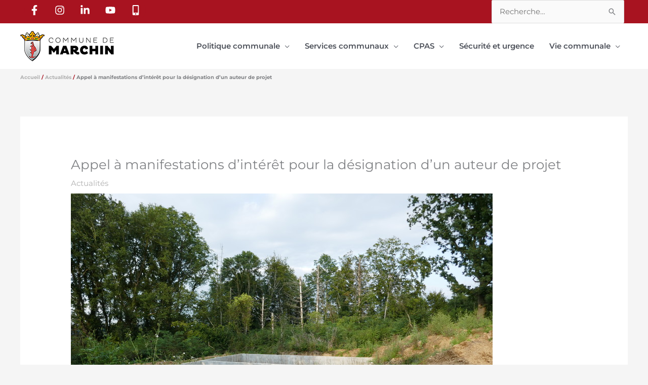

--- FILE ---
content_type: text/html; charset=UTF-8
request_url: https://marchin.be/appel-a-manifestations-dinteret-pour-la-designation-dun-auteur-de-projet/
body_size: 40249
content:
<!DOCTYPE html>
<html lang="fr-FR">
<head>
<meta charset="UTF-8">
<meta name="viewport" content="width=device-width, initial-scale=1">
	<link rel="profile" href="https://gmpg.org/xfn/11"> 
	<title>Appel à manifestations d&rsquo;intérêt pour la désignation d&rsquo;un auteur de projet &#8211; Commune de MARCHIN</title>
<link rel="preload" href="https://marchin.be/wp-content/astra-local-fonts/khand/TwMN-IINQlQQ0bLpd2EwbQc.woff2" as="font" type="font/woff2" crossorigin><link rel="preload" href="https://marchin.be/wp-content/astra-local-fonts/montserrat/JTUSjIg1_i6t8kCHKm459Wlhyw.woff2" as="font" type="font/woff2" crossorigin><meta name='robots' content='max-image-preview:large' />
<link rel="alternate" type="application/rss+xml" title="Commune de MARCHIN &raquo; Flux" href="https://marchin.be/feed/" />
<link rel="alternate" title="oEmbed (JSON)" type="application/json+oembed" href="https://marchin.be/wp-json/oembed/1.0/embed?url=https%3A%2F%2Fmarchin.be%2Fappel-a-manifestations-dinteret-pour-la-designation-dun-auteur-de-projet%2F" />
<link rel="alternate" title="oEmbed (XML)" type="text/xml+oembed" href="https://marchin.be/wp-json/oembed/1.0/embed?url=https%3A%2F%2Fmarchin.be%2Fappel-a-manifestations-dinteret-pour-la-designation-dun-auteur-de-projet%2F&#038;format=xml" />
<style id='wp-img-auto-sizes-contain-inline-css'>
img:is([sizes=auto i],[sizes^="auto," i]){contain-intrinsic-size:3000px 1500px}
/*# sourceURL=wp-img-auto-sizes-contain-inline-css */
</style>
<link rel='stylesheet' id='astra-theme-css-css' href='https://marchin.be/wp-content/themes/astra/assets/css/minified/style.min.css?ver=4.11.17' media='all' />
<style id='astra-theme-css-inline-css'>
.ast-no-sidebar .entry-content .alignfull {margin-left: calc( -50vw + 50%);margin-right: calc( -50vw + 50%);max-width: 100vw;width: 100vw;}.ast-no-sidebar .entry-content .alignwide {margin-left: calc(-41vw + 50%);margin-right: calc(-41vw + 50%);max-width: unset;width: unset;}.ast-no-sidebar .entry-content .alignfull .alignfull,.ast-no-sidebar .entry-content .alignfull .alignwide,.ast-no-sidebar .entry-content .alignwide .alignfull,.ast-no-sidebar .entry-content .alignwide .alignwide,.ast-no-sidebar .entry-content .wp-block-column .alignfull,.ast-no-sidebar .entry-content .wp-block-column .alignwide{width: 100%;margin-left: auto;margin-right: auto;}.wp-block-gallery,.blocks-gallery-grid {margin: 0;}.wp-block-separator {max-width: 100px;}.wp-block-separator.is-style-wide,.wp-block-separator.is-style-dots {max-width: none;}.entry-content .has-2-columns .wp-block-column:first-child {padding-right: 10px;}.entry-content .has-2-columns .wp-block-column:last-child {padding-left: 10px;}@media (max-width: 782px) {.entry-content .wp-block-columns .wp-block-column {flex-basis: 100%;}.entry-content .has-2-columns .wp-block-column:first-child {padding-right: 0;}.entry-content .has-2-columns .wp-block-column:last-child {padding-left: 0;}}body .entry-content .wp-block-latest-posts {margin-left: 0;}body .entry-content .wp-block-latest-posts li {list-style: none;}.ast-no-sidebar .ast-container .entry-content .wp-block-latest-posts {margin-left: 0;}.ast-header-break-point .entry-content .alignwide {margin-left: auto;margin-right: auto;}.entry-content .blocks-gallery-item img {margin-bottom: auto;}.wp-block-pullquote {border-top: 4px solid #555d66;border-bottom: 4px solid #555d66;color: #40464d;}:root{--ast-post-nav-space:0;--ast-container-default-xlg-padding:6.67em;--ast-container-default-lg-padding:5.67em;--ast-container-default-slg-padding:4.34em;--ast-container-default-md-padding:3.34em;--ast-container-default-sm-padding:6.67em;--ast-container-default-xs-padding:2.4em;--ast-container-default-xxs-padding:1.4em;--ast-code-block-background:#EEEEEE;--ast-comment-inputs-background:#FAFAFA;--ast-normal-container-width:1200px;--ast-narrow-container-width:750px;--ast-blog-title-font-weight:normal;--ast-blog-meta-weight:inherit;--ast-global-color-primary:var(--ast-global-color-5);--ast-global-color-secondary:var(--ast-global-color-4);--ast-global-color-alternate-background:var(--ast-global-color-7);--ast-global-color-subtle-background:var(--ast-global-color-6);--ast-bg-style-guide:#F8FAFC;--ast-shadow-style-guide:0px 0px 4px 0 #00000057;--ast-global-dark-bg-style:#fff;--ast-global-dark-lfs:#fbfbfb;--ast-widget-bg-color:#fafafa;--ast-wc-container-head-bg-color:#fbfbfb;--ast-title-layout-bg:#eeeeee;--ast-search-border-color:#e7e7e7;--ast-lifter-hover-bg:#e6e6e6;--ast-gallery-block-color:#000;--srfm-color-input-label:var(--ast-global-color-2);}html{font-size:93.75%;}a,.page-title{color:#b0b0b0;}a:hover,a:focus{color:#dd3333;}body,button,input,select,textarea,.ast-button,.ast-custom-button{font-family:'Montserrat',sans-serif;font-weight:400;font-size:15px;font-size:1rem;line-height:var(--ast-body-line-height,1.65em);}blockquote{color:var(--ast-global-color-3);}h1,h2,h3,h4,h5,h6,.entry-content :where(h1,h2,h3,h4,h5,h6),.site-title,.site-title a{font-family:'Khand',sans-serif;font-weight:400;}.ast-site-identity .site-title a{color:var(--ast-global-color-2);}.site-title{font-size:35px;font-size:2.3333333333333rem;display:none;}.site-header .site-description{font-size:15px;font-size:1rem;display:none;}.entry-title{font-size:26px;font-size:1.7333333333333rem;}.archive .ast-article-post .ast-article-inner,.blog .ast-article-post .ast-article-inner,.archive .ast-article-post .ast-article-inner:hover,.blog .ast-article-post .ast-article-inner:hover{overflow:hidden;}h1,.entry-content :where(h1){font-size:40px;font-size:2.6666666666667rem;font-weight:100;font-family:'Khand',sans-serif;line-height:1.4em;}h2,.entry-content :where(h2){font-size:32px;font-size:2.1333333333333rem;font-weight:300;font-family:'Khand',sans-serif;line-height:1.3em;}h3,.entry-content :where(h3){font-size:26px;font-size:1.7333333333333rem;font-weight:500;font-family:'Khand',sans-serif;line-height:1.3em;}h4,.entry-content :where(h4){font-size:24px;font-size:1.6rem;line-height:1.2em;font-family:'Khand',sans-serif;}h5,.entry-content :where(h5){font-size:20px;font-size:1.3333333333333rem;line-height:1.2em;font-family:'Khand',sans-serif;}h6,.entry-content :where(h6){font-size:16px;font-size:1.0666666666667rem;line-height:1.25em;font-family:'Khand',sans-serif;}::selection{background-color:#dd3333;color:#ffffff;}body,h1,h2,h3,h4,h5,h6,.entry-title a,.entry-content :where(h1,h2,h3,h4,h5,h6){color:var(--ast-global-color-3);}.tagcloud a:hover,.tagcloud a:focus,.tagcloud a.current-item{color:#000000;border-color:#b0b0b0;background-color:#b0b0b0;}input:focus,input[type="text"]:focus,input[type="email"]:focus,input[type="url"]:focus,input[type="password"]:focus,input[type="reset"]:focus,input[type="search"]:focus,textarea:focus{border-color:#b0b0b0;}input[type="radio"]:checked,input[type=reset],input[type="checkbox"]:checked,input[type="checkbox"]:hover:checked,input[type="checkbox"]:focus:checked,input[type=range]::-webkit-slider-thumb{border-color:#b0b0b0;background-color:#b0b0b0;box-shadow:none;}.site-footer a:hover + .post-count,.site-footer a:focus + .post-count{background:#b0b0b0;border-color:#b0b0b0;}.single .nav-links .nav-previous,.single .nav-links .nav-next{color:#b0b0b0;}.entry-meta,.entry-meta *{line-height:1.45;color:#b0b0b0;}.entry-meta a:not(.ast-button):hover,.entry-meta a:not(.ast-button):hover *,.entry-meta a:not(.ast-button):focus,.entry-meta a:not(.ast-button):focus *,.page-links > .page-link,.page-links .page-link:hover,.post-navigation a:hover{color:#dd3333;}#cat option,.secondary .calendar_wrap thead a,.secondary .calendar_wrap thead a:visited{color:#b0b0b0;}.secondary .calendar_wrap #today,.ast-progress-val span{background:#b0b0b0;}.secondary a:hover + .post-count,.secondary a:focus + .post-count{background:#b0b0b0;border-color:#b0b0b0;}.calendar_wrap #today > a{color:#000000;}.page-links .page-link,.single .post-navigation a{color:#b0b0b0;}.ast-header-break-point .main-header-bar .ast-button-wrap .menu-toggle{border-radius:10px;}.ast-search-menu-icon .search-form button.search-submit{padding:0 4px;}.ast-search-menu-icon form.search-form{padding-right:0;}.ast-header-search .ast-search-menu-icon.ast-dropdown-active .search-form,.ast-header-search .ast-search-menu-icon.ast-dropdown-active .search-field:focus{transition:all 0.2s;}.search-form input.search-field:focus{outline:none;}.widget-title,.widget .wp-block-heading{font-size:21px;font-size:1.4rem;color:var(--ast-global-color-3);}.single .ast-author-details .author-title{color:#dd3333;}.ast-search-menu-icon.slide-search a:focus-visible:focus-visible,.astra-search-icon:focus-visible,#close:focus-visible,a:focus-visible,.ast-menu-toggle:focus-visible,.site .skip-link:focus-visible,.wp-block-loginout input:focus-visible,.wp-block-search.wp-block-search__button-inside .wp-block-search__inside-wrapper,.ast-header-navigation-arrow:focus-visible,.ast-orders-table__row .ast-orders-table__cell:focus-visible,a#ast-apply-coupon:focus-visible,#ast-apply-coupon:focus-visible,#close:focus-visible,.button.search-submit:focus-visible,#search_submit:focus,.normal-search:focus-visible,.ast-header-account-wrap:focus-visible,.astra-cart-drawer-close:focus,.ast-single-variation:focus,.ast-button:focus{outline-style:dotted;outline-color:inherit;outline-width:thin;}input:focus,input[type="text"]:focus,input[type="email"]:focus,input[type="url"]:focus,input[type="password"]:focus,input[type="reset"]:focus,input[type="search"]:focus,input[type="number"]:focus,textarea:focus,.wp-block-search__input:focus,[data-section="section-header-mobile-trigger"] .ast-button-wrap .ast-mobile-menu-trigger-minimal:focus,.ast-mobile-popup-drawer.active .menu-toggle-close:focus,#ast-scroll-top:focus,#coupon_code:focus,#ast-coupon-code:focus{border-style:dotted;border-color:inherit;border-width:thin;}input{outline:none;}.main-header-menu .menu-link,.ast-header-custom-item a{color:var(--ast-global-color-3);}.main-header-menu .menu-item:hover > .menu-link,.main-header-menu .menu-item:hover > .ast-menu-toggle,.main-header-menu .ast-masthead-custom-menu-items a:hover,.main-header-menu .menu-item.focus > .menu-link,.main-header-menu .menu-item.focus > .ast-menu-toggle,.main-header-menu .current-menu-item > .menu-link,.main-header-menu .current-menu-ancestor > .menu-link,.main-header-menu .current-menu-item > .ast-menu-toggle,.main-header-menu .current-menu-ancestor > .ast-menu-toggle{color:#b0b0b0;}.header-main-layout-3 .ast-main-header-bar-alignment{margin-right:auto;}.header-main-layout-2 .site-header-section-left .ast-site-identity{text-align:left;}.ast-logo-title-inline .site-logo-img{padding-right:1em;}.site-logo-img img{ transition:all 0.2s linear;}body .ast-oembed-container *{position:absolute;top:0;width:100%;height:100%;left:0;}body .wp-block-embed-pocket-casts .ast-oembed-container *{position:unset;}.ast-header-break-point .ast-mobile-menu-buttons-minimal.menu-toggle{background:transparent;color:#a81320;}.ast-header-break-point .ast-mobile-menu-buttons-outline.menu-toggle{background:transparent;border:1px solid #a81320;color:#a81320;}.ast-header-break-point .ast-mobile-menu-buttons-fill.menu-toggle{background:#a81320;color:#ffffff;}.ast-single-post-featured-section + article {margin-top: 2em;}.site-content .ast-single-post-featured-section img {width: 100%;overflow: hidden;object-fit: cover;}.site > .ast-single-related-posts-container {margin-top: 0;}@media (min-width: 922px) {.ast-desktop .ast-container--narrow {max-width: var(--ast-narrow-container-width);margin: 0 auto;}}.footer-adv .footer-adv-overlay{border-top-style:solid;border-top-width:0px;border-top-color:#7a7a7a;}.footer-adv{color:unset;}.footer-adv a:hover,.footer-adv .no-widget-text a:hover,.footer-adv a:focus,.footer-adv .no-widget-text a:focus{color:#f9be38;}@media( max-width: 420px ) {.single .nav-links .nav-previous,.single .nav-links .nav-next {width: 100%;text-align: center;}}.wp-block-buttons.aligncenter{justify-content:center;}@media (max-width:921px){.ast-theme-transparent-header #primary,.ast-theme-transparent-header #secondary{padding:0;}}.ast-plain-container.ast-no-sidebar #primary{margin-top:0;margin-bottom:0;}@media (min-width:1200px){.ast-separate-container.ast-right-sidebar .entry-content .wp-block-image.alignfull,.ast-separate-container.ast-left-sidebar .entry-content .wp-block-image.alignfull,.ast-separate-container.ast-right-sidebar .entry-content .wp-block-cover.alignfull,.ast-separate-container.ast-left-sidebar .entry-content .wp-block-cover.alignfull{margin-left:-6.67em;margin-right:-6.67em;max-width:unset;width:unset;}.ast-separate-container.ast-right-sidebar .entry-content .wp-block-image.alignwide,.ast-separate-container.ast-left-sidebar .entry-content .wp-block-image.alignwide,.ast-separate-container.ast-right-sidebar .entry-content .wp-block-cover.alignwide,.ast-separate-container.ast-left-sidebar .entry-content .wp-block-cover.alignwide{margin-left:-20px;margin-right:-20px;max-width:unset;width:unset;}}@media (min-width:1200px){.wp-block-group .has-background{padding:20px;}}@media (min-width:1200px){.ast-no-sidebar.ast-separate-container .entry-content .wp-block-group.alignwide,.ast-no-sidebar.ast-separate-container .entry-content .wp-block-cover.alignwide{margin-left:-20px;margin-right:-20px;padding-left:20px;padding-right:20px;}.ast-no-sidebar.ast-separate-container .entry-content .wp-block-cover.alignfull,.ast-no-sidebar.ast-separate-container .entry-content .wp-block-group.alignfull{margin-left:-6.67em;margin-right:-6.67em;padding-left:6.67em;padding-right:6.67em;}}@media (min-width:1200px){.wp-block-cover-image.alignwide .wp-block-cover__inner-container,.wp-block-cover.alignwide .wp-block-cover__inner-container,.wp-block-cover-image.alignfull .wp-block-cover__inner-container,.wp-block-cover.alignfull .wp-block-cover__inner-container{width:100%;}}.wp-block-columns{margin-bottom:unset;}.wp-block-image.size-full{margin:2rem 0;}.wp-block-separator.has-background{padding:0;}.wp-block-gallery{margin-bottom:1.6em;}.wp-block-group{padding-top:4em;padding-bottom:4em;}.wp-block-group__inner-container .wp-block-columns:last-child,.wp-block-group__inner-container :last-child,.wp-block-table table{margin-bottom:0;}.blocks-gallery-grid{width:100%;}.wp-block-navigation-link__content{padding:5px 0;}.wp-block-group .wp-block-group .has-text-align-center,.wp-block-group .wp-block-column .has-text-align-center{max-width:100%;}.has-text-align-center{margin:0 auto;}@media (min-width:1200px){.wp-block-cover__inner-container,.alignwide .wp-block-group__inner-container,.alignfull .wp-block-group__inner-container{max-width:1200px;margin:0 auto;}.wp-block-group.alignnone,.wp-block-group.aligncenter,.wp-block-group.alignleft,.wp-block-group.alignright,.wp-block-group.alignwide,.wp-block-columns.alignwide{margin:2rem 0 1rem 0;}}@media (max-width:1200px){.wp-block-group{padding:3em;}.wp-block-group .wp-block-group{padding:1.5em;}.wp-block-columns,.wp-block-column{margin:1rem 0;}}@media (min-width:921px){.wp-block-columns .wp-block-group{padding:2em;}}@media (max-width:544px){.wp-block-cover-image .wp-block-cover__inner-container,.wp-block-cover .wp-block-cover__inner-container{width:unset;}.wp-block-cover,.wp-block-cover-image{padding:2em 0;}.wp-block-group,.wp-block-cover{padding:2em;}.wp-block-media-text__media img,.wp-block-media-text__media video{width:unset;max-width:100%;}.wp-block-media-text.has-background .wp-block-media-text__content{padding:1em;}.wp-block-media-text .wp-block-media-text__content{padding:3em 2em;}}.wp-block-image.aligncenter{margin-left:auto;margin-right:auto;}.wp-block-table.aligncenter{margin-left:auto;margin-right:auto;}.wp-block-buttons .wp-block-button.is-style-outline .wp-block-button__link.wp-element-button,.ast-outline-button,.wp-block-uagb-buttons-child .uagb-buttons-repeater.ast-outline-button{border-top-width:2px;border-right-width:2px;border-bottom-width:2px;border-left-width:2px;font-family:inherit;font-weight:inherit;line-height:1em;}.wp-block-button .wp-block-button__link.wp-element-button.is-style-outline:not(.has-background),.wp-block-button.is-style-outline>.wp-block-button__link.wp-element-button:not(.has-background),.ast-outline-button{background-color:transparent;}.entry-content[data-ast-blocks-layout] > figure{margin-bottom:1em;}.elementor-widget-container .elementor-loop-container .e-loop-item[data-elementor-type="loop-item"]{width:100%;}@media (max-width:921px){.ast-left-sidebar #content > .ast-container{display:flex;flex-direction:column-reverse;width:100%;}.ast-separate-container .ast-article-post,.ast-separate-container .ast-article-single{padding:1.5em 2.14em;}.ast-author-box img.avatar{margin:20px 0 0 0;}}@media (min-width:922px){.ast-separate-container.ast-right-sidebar #primary,.ast-separate-container.ast-left-sidebar #primary{border:0;}.search-no-results.ast-separate-container #primary{margin-bottom:4em;}}.elementor-widget-button .elementor-button{border-style:solid;text-decoration:none;border-top-width:0;border-right-width:0;border-left-width:0;border-bottom-width:0;}body .elementor-button.elementor-size-sm,body .elementor-button.elementor-size-xs,body .elementor-button.elementor-size-md,body .elementor-button.elementor-size-lg,body .elementor-button.elementor-size-xl,body .elementor-button{padding-top:10px;padding-right:40px;padding-bottom:10px;padding-left:40px;}.elementor-widget-button .elementor-button{border-color:#dd3333;background-color:#dd3333;}.elementor-widget-button .elementor-button:hover,.elementor-widget-button .elementor-button:focus{color:#ffffff;background-color:#dd3333;border-color:#dd3333;}.wp-block-button .wp-block-button__link ,.elementor-widget-button .elementor-button,.elementor-widget-button .elementor-button:visited{color:#ffffff;}.elementor-widget-button .elementor-button{line-height:1em;}.wp-block-button .wp-block-button__link:hover,.wp-block-button .wp-block-button__link:focus{color:#ffffff;background-color:#dd3333;border-color:#dd3333;}.elementor-widget-heading h1.elementor-heading-title{line-height:1.4em;}.elementor-widget-heading h2.elementor-heading-title{line-height:1.3em;}.elementor-widget-heading h3.elementor-heading-title{line-height:1.3em;}.elementor-widget-heading h4.elementor-heading-title{line-height:1.2em;}.elementor-widget-heading h5.elementor-heading-title{line-height:1.2em;}.elementor-widget-heading h6.elementor-heading-title{line-height:1.25em;}.wp-block-button .wp-block-button__link{border-top-width:0;border-right-width:0;border-left-width:0;border-bottom-width:0;border-color:#dd3333;background-color:#dd3333;color:#ffffff;font-family:inherit;font-weight:inherit;line-height:1em;padding-top:10px;padding-right:40px;padding-bottom:10px;padding-left:40px;}.menu-toggle,button,.ast-button,.ast-custom-button,.button,input#submit,input[type="button"],input[type="submit"],input[type="reset"]{border-style:solid;border-top-width:0;border-right-width:0;border-left-width:0;border-bottom-width:0;color:#ffffff;border-color:#dd3333;background-color:#dd3333;padding-top:10px;padding-right:40px;padding-bottom:10px;padding-left:40px;font-family:inherit;font-weight:inherit;line-height:1em;}button:focus,.menu-toggle:hover,button:hover,.ast-button:hover,.ast-custom-button:hover .button:hover,.ast-custom-button:hover ,input[type=reset]:hover,input[type=reset]:focus,input#submit:hover,input#submit:focus,input[type="button"]:hover,input[type="button"]:focus,input[type="submit"]:hover,input[type="submit"]:focus{color:#ffffff;background-color:#dd3333;border-color:#dd3333;}@media (max-width:921px){.ast-mobile-header-stack .main-header-bar .ast-search-menu-icon{display:inline-block;}.ast-header-break-point.ast-header-custom-item-outside .ast-mobile-header-stack .main-header-bar .ast-search-icon{margin:0;}.ast-comment-avatar-wrap img{max-width:2.5em;}.ast-comment-meta{padding:0 1.8888em 1.3333em;}.ast-separate-container .ast-comment-list li.depth-1{padding:1.5em 2.14em;}.ast-separate-container .comment-respond{padding:2em 2.14em;}}@media (min-width:544px){.ast-container{max-width:100%;}}@media (max-width:544px){.ast-separate-container .ast-article-post,.ast-separate-container .ast-article-single,.ast-separate-container .comments-title,.ast-separate-container .ast-archive-description{padding:1.5em 1em;}.ast-separate-container #content .ast-container{padding-left:0.54em;padding-right:0.54em;}.ast-separate-container .ast-comment-list .bypostauthor{padding:.5em;}.ast-search-menu-icon.ast-dropdown-active .search-field{width:170px;}.site-branding img,.site-header .site-logo-img .custom-logo-link img{max-width:100%;}}.main-header-bar .button-custom-menu-item .ast-custom-button-link .ast-custom-button,.ast-theme-transparent-header .main-header-bar .button-custom-menu-item .ast-custom-button-link .ast-custom-button{font-family:inherit;font-weight:inherit;line-height:1;}.main-header-bar .button-custom-menu-item .ast-custom-button-link .ast-custom-button{border-style:solid;border-top-width:0px;border-right-width:0px;border-left-width:0px;border-bottom-width:0px;}.ast-theme-transparent-header .main-header-bar .button-custom-menu-item .ast-custom-button-link .ast-custom-button{border-style:solid;} #ast-mobile-header .ast-site-header-cart-li a{pointer-events:none;}.ast-no-sidebar.ast-separate-container .entry-content .alignfull {margin-left: -6.67em;margin-right: -6.67em;width: auto;}@media (max-width: 1200px) {.ast-no-sidebar.ast-separate-container .entry-content .alignfull {margin-left: -2.4em;margin-right: -2.4em;}}@media (max-width: 768px) {.ast-no-sidebar.ast-separate-container .entry-content .alignfull {margin-left: -2.14em;margin-right: -2.14em;}}@media (max-width: 544px) {.ast-no-sidebar.ast-separate-container .entry-content .alignfull {margin-left: -1em;margin-right: -1em;}}.ast-no-sidebar.ast-separate-container .entry-content .alignwide {margin-left: -20px;margin-right: -20px;}.ast-no-sidebar.ast-separate-container .entry-content .wp-block-column .alignfull,.ast-no-sidebar.ast-separate-container .entry-content .wp-block-column .alignwide {margin-left: auto;margin-right: auto;width: 100%;}@media (max-width:921px){.site-title{display:none;}.site-header .site-description{display:none;}h1,.entry-content :where(h1){font-size:30px;}h2,.entry-content :where(h2){font-size:25px;}h3,.entry-content :where(h3){font-size:20px;}}@media (max-width:544px){.site-title{display:none;}.site-header .site-description{display:none;}h1,.entry-content :where(h1){font-size:30px;}h2,.entry-content :where(h2){font-size:25px;}h3,.entry-content :where(h3){font-size:20px;}}@media (max-width:921px){html{font-size:85.5%;}}@media (max-width:544px){html{font-size:85.5%;}}@media (min-width:922px){.ast-container{max-width:1240px;}}@font-face {font-family: "Astra";src: url(https://marchin.be/wp-content/themes/astra/assets/fonts/astra.woff) format("woff"),url(https://marchin.be/wp-content/themes/astra/assets/fonts/astra.ttf) format("truetype"),url(https://marchin.be/wp-content/themes/astra/assets/fonts/astra.svg#astra) format("svg");font-weight: normal;font-style: normal;font-display: fallback;}@media (max-width:921px) {.main-header-bar .main-header-bar-navigation{display:none;}}.ast-desktop .main-header-menu.submenu-with-border .sub-menu,.ast-desktop .main-header-menu.submenu-with-border .astra-full-megamenu-wrapper{border-color:#a81320;}.ast-desktop .main-header-menu.submenu-with-border .sub-menu{border-right-width:3px;border-style:solid;}.ast-desktop .main-header-menu.submenu-with-border .sub-menu .sub-menu{top:-0px;}.ast-desktop .main-header-menu.submenu-with-border .sub-menu .menu-link,.ast-desktop .main-header-menu.submenu-with-border .children .menu-link{border-bottom-width:1px;border-style:solid;border-color:#eaeaea;}@media (min-width:922px){.main-header-menu .sub-menu .menu-item.ast-left-align-sub-menu:hover > .sub-menu,.main-header-menu .sub-menu .menu-item.ast-left-align-sub-menu.focus > .sub-menu{margin-left:-3px;}}.ast-small-footer{border-top-style:solid;border-top-width:1px;border-top-color:#7a7a7a;}.site .comments-area{padding-bottom:3em;}.ast-header-break-point.ast-header-custom-item-inside .main-header-bar .main-header-bar-navigation .ast-search-icon {display: none;}.ast-header-break-point.ast-header-custom-item-inside .main-header-bar .ast-search-menu-icon .search-form {padding: 0;display: block;overflow: hidden;}.ast-header-break-point .ast-header-custom-item .widget:last-child {margin-bottom: 1em;}.ast-header-custom-item .widget {margin: 0.5em;display: inline-block;vertical-align: middle;}.ast-header-custom-item .widget p {margin-bottom: 0;}.ast-header-custom-item .widget li {width: auto;}.ast-header-custom-item-inside .button-custom-menu-item .menu-link {display: none;}.ast-header-custom-item-inside.ast-header-break-point .button-custom-menu-item .ast-custom-button-link {display: none;}.ast-header-custom-item-inside.ast-header-break-point .button-custom-menu-item .menu-link {display: block;}.ast-header-break-point.ast-header-custom-item-outside .main-header-bar .ast-search-icon {margin-right: 1em;}.ast-header-break-point.ast-header-custom-item-inside .main-header-bar .ast-search-menu-icon .search-field,.ast-header-break-point.ast-header-custom-item-inside .main-header-bar .ast-search-menu-icon.ast-inline-search .search-field {width: 100%;padding-right: 5.5em;}.ast-header-break-point.ast-header-custom-item-inside .main-header-bar .ast-search-menu-icon .search-submit {display: block;position: absolute;height: 100%;top: 0;right: 0;padding: 0 1em;border-radius: 0;}.ast-header-break-point .ast-header-custom-item .ast-masthead-custom-menu-items {padding-left: 20px;padding-right: 20px;margin-bottom: 1em;margin-top: 1em;}.ast-header-custom-item-inside.ast-header-break-point .button-custom-menu-item {padding-left: 0;padding-right: 0;margin-top: 0;margin-bottom: 0;}.astra-icon-down_arrow::after {content: "\e900";font-family: Astra;}.astra-icon-close::after {content: "\e5cd";font-family: Astra;}.astra-icon-drag_handle::after {content: "\e25d";font-family: Astra;}.astra-icon-format_align_justify::after {content: "\e235";font-family: Astra;}.astra-icon-menu::after {content: "\e5d2";font-family: Astra;}.astra-icon-reorder::after {content: "\e8fe";font-family: Astra;}.astra-icon-search::after {content: "\e8b6";font-family: Astra;}.astra-icon-zoom_in::after {content: "\e56b";font-family: Astra;}.astra-icon-check-circle::after {content: "\e901";font-family: Astra;}.astra-icon-shopping-cart::after {content: "\f07a";font-family: Astra;}.astra-icon-shopping-bag::after {content: "\f290";font-family: Astra;}.astra-icon-shopping-basket::after {content: "\f291";font-family: Astra;}.astra-icon-circle-o::after {content: "\e903";font-family: Astra;}.astra-icon-certificate::after {content: "\e902";font-family: Astra;}blockquote {padding: 1.2em;}:root .has-ast-global-color-0-color{color:var(--ast-global-color-0);}:root .has-ast-global-color-0-background-color{background-color:var(--ast-global-color-0);}:root .wp-block-button .has-ast-global-color-0-color{color:var(--ast-global-color-0);}:root .wp-block-button .has-ast-global-color-0-background-color{background-color:var(--ast-global-color-0);}:root .has-ast-global-color-1-color{color:var(--ast-global-color-1);}:root .has-ast-global-color-1-background-color{background-color:var(--ast-global-color-1);}:root .wp-block-button .has-ast-global-color-1-color{color:var(--ast-global-color-1);}:root .wp-block-button .has-ast-global-color-1-background-color{background-color:var(--ast-global-color-1);}:root .has-ast-global-color-2-color{color:var(--ast-global-color-2);}:root .has-ast-global-color-2-background-color{background-color:var(--ast-global-color-2);}:root .wp-block-button .has-ast-global-color-2-color{color:var(--ast-global-color-2);}:root .wp-block-button .has-ast-global-color-2-background-color{background-color:var(--ast-global-color-2);}:root .has-ast-global-color-3-color{color:var(--ast-global-color-3);}:root .has-ast-global-color-3-background-color{background-color:var(--ast-global-color-3);}:root .wp-block-button .has-ast-global-color-3-color{color:var(--ast-global-color-3);}:root .wp-block-button .has-ast-global-color-3-background-color{background-color:var(--ast-global-color-3);}:root .has-ast-global-color-4-color{color:var(--ast-global-color-4);}:root .has-ast-global-color-4-background-color{background-color:var(--ast-global-color-4);}:root .wp-block-button .has-ast-global-color-4-color{color:var(--ast-global-color-4);}:root .wp-block-button .has-ast-global-color-4-background-color{background-color:var(--ast-global-color-4);}:root .has-ast-global-color-5-color{color:var(--ast-global-color-5);}:root .has-ast-global-color-5-background-color{background-color:var(--ast-global-color-5);}:root .wp-block-button .has-ast-global-color-5-color{color:var(--ast-global-color-5);}:root .wp-block-button .has-ast-global-color-5-background-color{background-color:var(--ast-global-color-5);}:root .has-ast-global-color-6-color{color:var(--ast-global-color-6);}:root .has-ast-global-color-6-background-color{background-color:var(--ast-global-color-6);}:root .wp-block-button .has-ast-global-color-6-color{color:var(--ast-global-color-6);}:root .wp-block-button .has-ast-global-color-6-background-color{background-color:var(--ast-global-color-6);}:root .has-ast-global-color-7-color{color:var(--ast-global-color-7);}:root .has-ast-global-color-7-background-color{background-color:var(--ast-global-color-7);}:root .wp-block-button .has-ast-global-color-7-color{color:var(--ast-global-color-7);}:root .wp-block-button .has-ast-global-color-7-background-color{background-color:var(--ast-global-color-7);}:root .has-ast-global-color-8-color{color:var(--ast-global-color-8);}:root .has-ast-global-color-8-background-color{background-color:var(--ast-global-color-8);}:root .wp-block-button .has-ast-global-color-8-color{color:var(--ast-global-color-8);}:root .wp-block-button .has-ast-global-color-8-background-color{background-color:var(--ast-global-color-8);}:root{--ast-global-color-0:#0170B9;--ast-global-color-1:#3a3a3a;--ast-global-color-2:#3a3a3a;--ast-global-color-3:#4B4F58;--ast-global-color-4:#F5F5F5;--ast-global-color-5:#FFFFFF;--ast-global-color-6:#E5E5E5;--ast-global-color-7:#424242;--ast-global-color-8:#000000;}:root {--ast-border-color : #dddddd;}.ast-single-entry-banner {-js-display: flex;display: flex;flex-direction: column;justify-content: center;text-align: center;position: relative;background: var(--ast-title-layout-bg);}.ast-single-entry-banner[data-banner-layout="layout-1"] {max-width: 1200px;background: inherit;padding: 20px 0;}.ast-single-entry-banner[data-banner-width-type="custom"] {margin: 0 auto;width: 100%;}.ast-single-entry-banner + .site-content .entry-header {margin-bottom: 0;}.site .ast-author-avatar {--ast-author-avatar-size: ;}a.ast-underline-text {text-decoration: underline;}.ast-container > .ast-terms-link {position: relative;display: block;}a.ast-button.ast-badge-tax {padding: 4px 8px;border-radius: 3px;font-size: inherit;}header.entry-header{text-align:left;}header.entry-header > *:not(:last-child){margin-bottom:10px;}@media (max-width:921px){header.entry-header{text-align:left;}}@media (max-width:544px){header.entry-header{text-align:left;}}.ast-archive-entry-banner {-js-display: flex;display: flex;flex-direction: column;justify-content: center;text-align: center;position: relative;background: var(--ast-title-layout-bg);}.ast-archive-entry-banner[data-banner-width-type="custom"] {margin: 0 auto;width: 100%;}.ast-archive-entry-banner[data-banner-layout="layout-1"] {background: inherit;padding: 20px 0;text-align: left;}body.archive .ast-archive-description{max-width:1200px;width:100%;text-align:left;padding-top:3em;padding-right:3em;padding-bottom:3em;padding-left:3em;}body.archive .ast-archive-description .ast-archive-title,body.archive .ast-archive-description .ast-archive-title *{font-size:40px;font-size:2.6666666666667rem;text-transform:capitalize;}body.archive .ast-archive-description > *:not(:last-child){margin-bottom:10px;}@media (max-width:921px){body.archive .ast-archive-description{text-align:left;}}@media (max-width:544px){body.archive .ast-archive-description{text-align:left;}}.ast-breadcrumbs .trail-browse,.ast-breadcrumbs .trail-items,.ast-breadcrumbs .trail-items li{display:inline-block;margin:0;padding:0;border:none;background:inherit;text-indent:0;text-decoration:none;}.ast-breadcrumbs .trail-browse{font-size:inherit;font-style:inherit;font-weight:inherit;color:inherit;}.ast-breadcrumbs .trail-items{list-style:none;}.trail-items li::after{padding:0 0.3em;content:"\00bb";}.trail-items li:last-of-type::after{display:none;}.trail-items li::after{content:"/";}.ast-breadcrumbs-wrapper .trail-items a:hover{color:#a81320;}.ast-breadcrumbs-wrapper .trail-items li::after{color:#a81320;}.ast-breadcrumbs-wrapper,.ast-breadcrumbs-wrapper *{font-weight:700;font-size:10px;font-size:0.66666666666667rem;}.ast-breadcrumbs-wrapper,.main-header-bar.ast-header-breadcrumb{background-color:#f5f5f5;}.main-header-bar.ast-header-breadcrumb,.ast-header-break-point .main-header-bar.ast-header-breadcrumb,.ast-header-break-point .header-main-layout-2 .main-header-bar.ast-header-breadcrumb,.ast-header-break-point .ast-mobile-header-stack .main-header-bar.ast-header-breadcrumb,.ast-default-menu-enable.ast-main-header-nav-open.ast-header-break-point .main-header-bar-wrap .main-header-bar.ast-header-breadcrumb,.ast-main-header-nav-open .main-header-bar-wrap .main-header-bar.ast-header-breadcrumb{padding-top:10px;padding-right:10px;padding-bottom:10px;padding-left:10px;}.ast-breadcrumbs-wrapper{text-align:left;}.ast-header-breadcrumb{padding-top:10px;padding-bottom:10px;width:100%;}.ast-default-menu-enable.ast-main-header-nav-open.ast-header-break-point .main-header-bar.ast-header-breadcrumb,.ast-main-header-nav-open .main-header-bar.ast-header-breadcrumb{padding-top:1em;padding-bottom:1em;}.ast-header-break-point .main-header-bar.ast-header-breadcrumb{border-bottom-width:1px;border-bottom-color:#eaeaea;border-bottom-style:solid;}.ast-breadcrumbs-wrapper{line-height:1.4;}.ast-breadcrumbs-wrapper .rank-math-breadcrumb p{margin-bottom:0px;}.ast-breadcrumbs-wrapper{display:block;width:100%;}h1,h2,h3,h4,h5,h6,.entry-content :where(h1,h2,h3,h4,h5,h6){color:var(--ast-global-color-2);}.elementor-posts-container [CLASS*="ast-width-"]{width:100%;}.elementor-template-full-width .ast-container{display:block;}.elementor-screen-only,.screen-reader-text,.screen-reader-text span,.ui-helper-hidden-accessible{top:0 !important;}@media (max-width:544px){.elementor-element .elementor-wc-products .woocommerce[class*="columns-"] ul.products li.product{width:auto;margin:0;}.elementor-element .woocommerce .woocommerce-result-count{float:none;}}.ast-header-break-point .main-header-bar{border-bottom-width:0px;}@media (min-width:922px){.main-header-bar{border-bottom-width:0px;}}.main-header-menu .menu-item,#astra-footer-menu .menu-item,.main-header-bar .ast-masthead-custom-menu-items{-js-display:flex;display:flex;-webkit-box-pack:center;-webkit-justify-content:center;-moz-box-pack:center;-ms-flex-pack:center;justify-content:center;-webkit-box-orient:vertical;-webkit-box-direction:normal;-webkit-flex-direction:column;-moz-box-orient:vertical;-moz-box-direction:normal;-ms-flex-direction:column;flex-direction:column;}.main-header-menu > .menu-item > .menu-link,#astra-footer-menu > .menu-item > .menu-link{height:100%;-webkit-box-align:center;-webkit-align-items:center;-moz-box-align:center;-ms-flex-align:center;align-items:center;-js-display:flex;display:flex;}.ast-primary-menu-disabled .main-header-bar .ast-masthead-custom-menu-items{flex:unset;}.main-header-menu .sub-menu .menu-item.menu-item-has-children > .menu-link:after{position:absolute;right:1em;top:50%;transform:translate(0,-50%) rotate(270deg);}.ast-header-break-point .main-header-bar .main-header-bar-navigation .page_item_has_children > .ast-menu-toggle::before,.ast-header-break-point .main-header-bar .main-header-bar-navigation .menu-item-has-children > .ast-menu-toggle::before,.ast-mobile-popup-drawer .main-header-bar-navigation .menu-item-has-children>.ast-menu-toggle::before,.ast-header-break-point .ast-mobile-header-wrap .main-header-bar-navigation .menu-item-has-children > .ast-menu-toggle::before{font-weight:bold;content:"\e900";font-family:Astra;text-decoration:inherit;display:inline-block;}.ast-header-break-point .main-navigation ul.sub-menu .menu-item .menu-link:before{content:"\e900";font-family:Astra;font-size:.65em;text-decoration:inherit;display:inline-block;transform:translate(0,-2px) rotateZ(270deg);margin-right:5px;}.widget_search .search-form:after{font-family:Astra;font-size:1.2em;font-weight:normal;content:"\e8b6";position:absolute;top:50%;right:15px;transform:translate(0,-50%);}.astra-search-icon::before{content:"\e8b6";font-family:Astra;font-style:normal;font-weight:normal;text-decoration:inherit;text-align:center;-webkit-font-smoothing:antialiased;-moz-osx-font-smoothing:grayscale;z-index:3;}.main-header-bar .main-header-bar-navigation .page_item_has_children > a:after,.main-header-bar .main-header-bar-navigation .menu-item-has-children > a:after,.menu-item-has-children .ast-header-navigation-arrow:after{content:"\e900";display:inline-block;font-family:Astra;font-size:.6rem;font-weight:bold;text-rendering:auto;-webkit-font-smoothing:antialiased;-moz-osx-font-smoothing:grayscale;margin-left:10px;line-height:normal;}.menu-item-has-children .sub-menu .ast-header-navigation-arrow:after{margin-left:0;}.ast-mobile-popup-drawer .main-header-bar-navigation .ast-submenu-expanded>.ast-menu-toggle::before{transform:rotateX(180deg);}.ast-header-break-point .main-header-bar-navigation .menu-item-has-children > .menu-link:after{display:none;}@media (min-width:922px){.ast-builder-menu .main-navigation > ul > li:last-child a{margin-right:0;}}.ast-separate-container .ast-article-inner{background-color:var(--ast-global-color-5);}@media (max-width:921px){.ast-separate-container .ast-article-inner{background-color:var(--ast-global-color-5);}}@media (max-width:544px){.ast-separate-container .ast-article-inner{background-color:var(--ast-global-color-5);}}.ast-separate-container .ast-article-single:not(.ast-related-post),.ast-separate-container .error-404,.ast-separate-container .no-results,.single.ast-separate-container.ast-author-meta,.ast-separate-container .related-posts-title-wrapper,.ast-separate-container .comments-count-wrapper,.ast-box-layout.ast-plain-container .site-content,.ast-padded-layout.ast-plain-container .site-content,.ast-separate-container .ast-archive-description,.ast-separate-container .comments-area .comment-respond,.ast-separate-container .comments-area .ast-comment-list li,.ast-separate-container .comments-area .comments-title{background-color:var(--ast-global-color-5);}@media (max-width:921px){.ast-separate-container .ast-article-single:not(.ast-related-post),.ast-separate-container .error-404,.ast-separate-container .no-results,.single.ast-separate-container.ast-author-meta,.ast-separate-container .related-posts-title-wrapper,.ast-separate-container .comments-count-wrapper,.ast-box-layout.ast-plain-container .site-content,.ast-padded-layout.ast-plain-container .site-content,.ast-separate-container .ast-archive-description{background-color:var(--ast-global-color-5);}}@media (max-width:544px){.ast-separate-container .ast-article-single:not(.ast-related-post),.ast-separate-container .error-404,.ast-separate-container .no-results,.single.ast-separate-container.ast-author-meta,.ast-separate-container .related-posts-title-wrapper,.ast-separate-container .comments-count-wrapper,.ast-box-layout.ast-plain-container .site-content,.ast-padded-layout.ast-plain-container .site-content,.ast-separate-container .ast-archive-description{background-color:var(--ast-global-color-5);}}.ast-separate-container.ast-two-container #secondary .widget{background-color:var(--ast-global-color-5);}@media (max-width:921px){.ast-separate-container.ast-two-container #secondary .widget{background-color:var(--ast-global-color-5);}}@media (max-width:544px){.ast-separate-container.ast-two-container #secondary .widget{background-color:var(--ast-global-color-5);}}#ast-scroll-top {display: none;position: fixed;text-align: center;cursor: pointer;z-index: 99;width: 2.1em;height: 2.1em;line-height: 2.1;color: #ffffff;border-radius: 2px;content: "";outline: inherit;}@media (min-width: 769px) {#ast-scroll-top {content: "769";}}#ast-scroll-top .ast-icon.icon-arrow svg {margin-left: 0px;vertical-align: middle;transform: translate(0,-20%) rotate(180deg);width: 1.6em;}.ast-scroll-to-top-right {right: 30px;bottom: 30px;}.ast-scroll-to-top-left {left: 30px;bottom: 30px;}#ast-scroll-top{background-color:#a81320;font-size:15px;border-top-left-radius:500px;border-top-right-radius:500px;border-bottom-right-radius:500px;border-bottom-left-radius:500px;}.ast-scroll-top-icon::before{content:"\e900";font-family:Astra;text-decoration:inherit;}.ast-scroll-top-icon{transform:rotate(180deg);}@media (max-width:921px){#ast-scroll-top .ast-icon.icon-arrow svg{width:1em;}}:root{--e-global-color-astglobalcolor0:#0170B9;--e-global-color-astglobalcolor1:#3a3a3a;--e-global-color-astglobalcolor2:#3a3a3a;--e-global-color-astglobalcolor3:#4B4F58;--e-global-color-astglobalcolor4:#F5F5F5;--e-global-color-astglobalcolor5:#FFFFFF;--e-global-color-astglobalcolor6:#E5E5E5;--e-global-color-astglobalcolor7:#424242;--e-global-color-astglobalcolor8:#000000;}.ast-desktop .astra-menu-animation-slide-up>.menu-item>.astra-full-megamenu-wrapper,.ast-desktop .astra-menu-animation-slide-up>.menu-item>.sub-menu,.ast-desktop .astra-menu-animation-slide-up>.menu-item>.sub-menu .sub-menu{opacity:0;visibility:hidden;transform:translateY(.5em);transition:visibility .2s ease,transform .2s ease}.ast-desktop .astra-menu-animation-slide-up>.menu-item .menu-item.focus>.sub-menu,.ast-desktop .astra-menu-animation-slide-up>.menu-item .menu-item:hover>.sub-menu,.ast-desktop .astra-menu-animation-slide-up>.menu-item.focus>.astra-full-megamenu-wrapper,.ast-desktop .astra-menu-animation-slide-up>.menu-item.focus>.sub-menu,.ast-desktop .astra-menu-animation-slide-up>.menu-item:hover>.astra-full-megamenu-wrapper,.ast-desktop .astra-menu-animation-slide-up>.menu-item:hover>.sub-menu{opacity:1;visibility:visible;transform:translateY(0);transition:opacity .2s ease,visibility .2s ease,transform .2s ease}.ast-desktop .astra-menu-animation-slide-up>.full-width-mega.menu-item.focus>.astra-full-megamenu-wrapper,.ast-desktop .astra-menu-animation-slide-up>.full-width-mega.menu-item:hover>.astra-full-megamenu-wrapper{-js-display:flex;display:flex}.ast-desktop .astra-menu-animation-slide-down>.menu-item>.astra-full-megamenu-wrapper,.ast-desktop .astra-menu-animation-slide-down>.menu-item>.sub-menu,.ast-desktop .astra-menu-animation-slide-down>.menu-item>.sub-menu .sub-menu{opacity:0;visibility:hidden;transform:translateY(-.5em);transition:visibility .2s ease,transform .2s ease}.ast-desktop .astra-menu-animation-slide-down>.menu-item .menu-item.focus>.sub-menu,.ast-desktop .astra-menu-animation-slide-down>.menu-item .menu-item:hover>.sub-menu,.ast-desktop .astra-menu-animation-slide-down>.menu-item.focus>.astra-full-megamenu-wrapper,.ast-desktop .astra-menu-animation-slide-down>.menu-item.focus>.sub-menu,.ast-desktop .astra-menu-animation-slide-down>.menu-item:hover>.astra-full-megamenu-wrapper,.ast-desktop .astra-menu-animation-slide-down>.menu-item:hover>.sub-menu{opacity:1;visibility:visible;transform:translateY(0);transition:opacity .2s ease,visibility .2s ease,transform .2s ease}.ast-desktop .astra-menu-animation-slide-down>.full-width-mega.menu-item.focus>.astra-full-megamenu-wrapper,.ast-desktop .astra-menu-animation-slide-down>.full-width-mega.menu-item:hover>.astra-full-megamenu-wrapper{-js-display:flex;display:flex}.ast-desktop .astra-menu-animation-fade>.menu-item>.astra-full-megamenu-wrapper,.ast-desktop .astra-menu-animation-fade>.menu-item>.sub-menu,.ast-desktop .astra-menu-animation-fade>.menu-item>.sub-menu .sub-menu{opacity:0;visibility:hidden;transition:opacity ease-in-out .3s}.ast-desktop .astra-menu-animation-fade>.menu-item .menu-item.focus>.sub-menu,.ast-desktop .astra-menu-animation-fade>.menu-item .menu-item:hover>.sub-menu,.ast-desktop .astra-menu-animation-fade>.menu-item.focus>.astra-full-megamenu-wrapper,.ast-desktop .astra-menu-animation-fade>.menu-item.focus>.sub-menu,.ast-desktop .astra-menu-animation-fade>.menu-item:hover>.astra-full-megamenu-wrapper,.ast-desktop .astra-menu-animation-fade>.menu-item:hover>.sub-menu{opacity:1;visibility:visible;transition:opacity ease-in-out .3s}.ast-desktop .astra-menu-animation-fade>.full-width-mega.menu-item.focus>.astra-full-megamenu-wrapper,.ast-desktop .astra-menu-animation-fade>.full-width-mega.menu-item:hover>.astra-full-megamenu-wrapper{-js-display:flex;display:flex}.ast-desktop .menu-item.ast-menu-hover>.sub-menu.toggled-on{opacity:1;visibility:visible}
/*# sourceURL=astra-theme-css-inline-css */
</style>
<link rel='stylesheet' id='astra-google-fonts-css' href='https://marchin.be/wp-content/astra-local-fonts/astra-local-fonts.css?ver=4.11.17' media='all' />
<link rel='stylesheet' id='embedpress-css-css' href='https://marchin.be/wp-content/plugins/embedpress/assets/css/embedpress.css?ver=1769615806' media='all' />
<link rel='stylesheet' id='embedpress-blocks-style-css' href='https://marchin.be/wp-content/plugins/embedpress/assets/css/blocks.build.css?ver=1769615806' media='all' />
<link rel='stylesheet' id='embedpress-lazy-load-css-css' href='https://marchin.be/wp-content/plugins/embedpress/assets/css/lazy-load.css?ver=1769615806' media='all' />
<style id='wp-emoji-styles-inline-css'>

	img.wp-smiley, img.emoji {
		display: inline !important;
		border: none !important;
		box-shadow: none !important;
		height: 1em !important;
		width: 1em !important;
		margin: 0 0.07em !important;
		vertical-align: -0.1em !important;
		background: none !important;
		padding: 0 !important;
	}
/*# sourceURL=wp-emoji-styles-inline-css */
</style>
<link rel='stylesheet' id='wp-block-library-css' href='https://marchin.be/wp-includes/css/dist/block-library/style.min.css?ver=04969f91667b85066affd2a5ea17829f' media='all' />
<link rel='stylesheet' id='directorist-main-style-css' href='https://marchin.be/wp-content/plugins/directorist/assets/css/public-main.min.css?ver=8.5.8' media='all' />
<style id='directorist-main-style-inline-css'>
:root{--directorist-color-primary:#444752;--directorist-color-primary-rgb:68,71,82;--directorist-color-secondary:#F2F3F5;--directorist-color-secondary-rgb:242,243,245;--directorist-color-dark:#000;--directorist-color-dark-rgb:0,0,0;--directorist-color-success:#28A800;--directorist-color-success-rgb:40,168,0;--directorist-color-info:#2c99ff;--directorist-color-info-rgb:44,153,255;--directorist-color-warning:#f28100;--directorist-color-warning-rgb:242,129,0;--directorist-color-danger:#f80718;--directorist-color-danger-rgb:248,7,24;--directorist-color-white:#fff;--directorist-color-white-rgb:255,255,255;--directorist-color-body:#404040;--directorist-color-gray:#bcbcbc;--directorist-color-gray-rgb:188,188,188;--directorist-color-gray-hover:#BCBCBC;--directorist-color-light:#ededed;--directorist-color-light-hover:#fff;--directorist-color-light-gray:#808080;--directorist-color-light-gray-rgb:237,237,237;--directorist-color-deep-gray:#808080;--directorist-color-bg-gray:#f4f4f4;--directorist-color-bg-light-gray:#F4F5F6;--directorist-color-bg-light:#EDEDED;--directorist-color-placeholder:#6c757d;--directorist-color-overlay:rgba(var(--directorist-color-dark-rgb),.5);--directorist-color-overlay-normal:rgba(var(--directorist-color-dark-rgb),.2);--directorist-color-border:#e9e9e9;--directorist-color-border-light:#f5f5f5;--directorist-color-border-gray:#d9d9d9;--directorist-box-shadow:0 4px 6px rgba(0,0,0,.04);--directorist-box-shadow-sm:0 2px 5px rgba(0,0,0,.05);--directorist-color-open-badge:#32cc6f;--directorist-color-closed-badge:#e23636;--directorist-color-featured-badge:#fa8b0c;--directorist-color-popular-badge:#f51957;--directorist-color-new-badge:#122069;--directorist-color-marker-shape:#444752;--directorist-color-marker-icon:#fff;--directorist-color-marker-shape-rgb:68,71,82;--directorist-fw-regular:400;--directorist-fw-medium:500;--directorist-fw-semiBold:600;--directorist-fw-bold:700;--directorist-border-radius-xs:8px;--directorist-border-radius-sm:10px;--directorist-border-radius-md:12px;--directorist-border-radius-lg:16px;--directorist-color-btn:var(--directorist-color-primary);--directorist-color-btn-hover:rgba(var(--directorist-color-primary-rgb),.80);--directorist-color-btn-border:var(--directorist-color-primary);--directorist-color-btn-primary:#fff;--directorist-color-btn-primary-rgb:68,71,82;--directorist-color-btn-primary-bg:#444752;--directorist-color-btn-primary-border:#444752;--directorist-color-btn-secondary:#404040;--directorist-color-btn-secondary-rgb:242,243,245;--directorist-color-btn-secondary-bg:#f2f3f5;--directorist-color-btn-secondary-border:#f2f3f5;--directorist-color-star:var(--directorist-color-warning);--gallery-crop-width:800px;--gallery-crop-height:350px}.pricing .price_action .price_action--btn,#directorist.atbd_wrapper .btn-primary,.default-ad-search .submit_btn .btn-default,.atbd_content_active #directorist.atbd_wrapper.dashboard_area .user_pro_img_area .user_img .choose_btn #upload_pro_pic,#directorist.atbd_wrapper .at-modal .at-modal-close,.atbdp_login_form_shortcode #loginform p input[type=submit],.atbd_manage_fees_wrapper .table tr .action p .btn-block,#directorist.atbd_wrapper #atbdp-checkout-form #atbdp_checkout_submit_btn,#directorist.atbd_wrapper .ezmu__btn,.default-ad-search .submit_btn .btn-primary,.directorist-content-active .widget.atbd_widget .directorist .btn,.directorist-btn.directorist-btn-dark,.atbd-add-payment-method form .atbd-save-card,#bhCopyTime,#bhAddNew,.directorist-content-active .widget.atbd_widget .atbd_author_info_widget .btn{color:var(--directorist-color-white)}.pricing .price_action .price_action--btn:hover,#directorist.atbd_wrapper .btn-primary:hover,.default-ad-search .submit_btn .btn-default:hover,.atbd_content_active #directorist.atbd_wrapper.dashboard_area .user_pro_img_area .user_img .choose_btn #upload_pro_pic:hover,#directorist.atbd_wrapper .at-modal .at-modal-close:hover,.atbdp_login_form_shortcode #loginform p input[type=submit]:hover,.atbd_manage_fees_wrapper .table tr .action p .btn-block:hover,#directorist.atbd_wrapper #atbdp-checkout-form #atbdp_checkout_submit_btn:hover,#directorist.atbd_wrapper .ezmu__btn:hover,.default-ad-search .submit_btn .btn-primary:hover,.directorist-content-active .widget.atbd_widget .directorist .btn:hover,.directorist-btn.directorist-btn-dark:hover,.atbd-add-payment-method form .atbd-save-card:hover,#bhCopyTime:hover,#bhAddNew:hover,.bdb-select-hours .bdb-remove:hover,.directorist-content-active .widget.atbd_widget .atbd_author_info_widget .btn:hover{color:var(--directorist-color-white)}.pricing .price_action .price_action--btn,#directorist.atbd_wrapper .btn-primary,.default-ad-search .submit_btn .btn-default,.atbd_content_active #directorist.atbd_wrapper.dashboard_area .user_pro_img_area .user_img .choose_btn #upload_pro_pic,#directorist.atbd_wrapper .at-modal .at-modal-close,.atbdp_login_form_shortcode #loginform p input[type=submit],.atbd_manage_fees_wrapper .table tr .action p .btn-block,#directorist.atbd_wrapper .ezmu__btn,.default-ad-search .submit_btn .btn-primary .directorist-content-active .widget.atbd_widget .directorist .btn,.directorist-btn.directorist-btn-dark,.atbd-add-payment-method form .atbd-save-card,#bhCopyTime,#bhAddNew,.bdb-select-hours .bdb-remove,.directorist-content-active .widget.atbd_widget .atbd_author_info_widget .btn{background:var(--directorist-color-btn-primary-bg)}.pricing .price_action .price_action--btn:hover,#directorist.atbd_wrapper .btn-primary:hover,#directorist.atbd_wrapper .at-modal .at-modal-close:hover,.default-ad-search .submit_btn .btn-default:hover,.atbd_content_active #directorist.atbd_wrapper.dashboard_area .user_pro_img_area .user_img .choose_btn #upload_pro_pic:hover,.atbdp_login_form_shortcode #loginform p input[type=submit]:hover,#directorist.atbd_wrapper .ezmu__btn:hover,.default-ad-search .submit_btn .btn-primary:hover,.directorist-content-active .widget.atbd_widget .directorist .btn:hover,.directorist-btn.directorist-btn-dark:hover,.atbd-add-payment-method form .atbd-save-card:hover,#bhCopyTime:hover,#bhAddNew:hover,.bdb-select-hours .bdb-remove:hover,.directorist-content-active .widget.atbd_widget .atbd_author_info_widget .btn:hover{background:var(--directorist-color-btn-hover)}#directorist.atbd_wrapper .btn-primary,.default-ad-search .submit_btn .btn-default,.atbdp_login_form_shortcode #loginform p input[type=submit],.default-ad-search .submit_btn .btn-primary,.directorist-content-active .widget.atbd_widget .directorist .btn,.atbd-add-payment-method form .atbd-save-card,.directorist-content-active .widget.atbd_widget .atbd_author_info_widget .btn{border-color:var(--directorist-color-btn-border)}#directorist.atbd_wrapper .btn-primary:hover,.default-ad-search .submit_btn .btn-default:hover,.atbdp_login_form_shortcode #loginform p input[type=submit]:hover,.default-ad-search .submit_btn .btn-primary:hover,.directorist-content-active .widget.atbd_widget .directorist .btn:hover,.atbd-add-payment-method form .atbd-save-card:hover,.directorist-content-active .widget.atbd_widget .atbd_author_info_widget .btn:hover{border-color:var(--directorist-color-primary)}.ads-advanced .price-frequency .pf-btn input:checked+span,.atbdpr-range .ui-slider-horizontal .ui-slider-range,.custom-control .custom-control-input:checked~.check--select,#directorist.atbd_wrapper .pagination .nav-links .current,.atbd_director_social_wrap a,.widget.atbd_widget[id^=bd] .atbd_author_info_widget .directorist-author-social li a,.widget.atbd_widget[id^=dcl] .atbd_author_info_widget .directorist-author-social li a,.atbd_content_active #directorist.atbd_wrapper .widget.atbd_widget .atbdp.atbdp-widget-tags ul li a:hover{background:var(--directorist-color-primary)!important}.ads-advanced .price-frequency .pf-btn input:checked+span,.directorist-content-active .directorist-type-nav__list .directorist-type-nav__list__current .directorist-type-nav__link,.atbdpr-range .ui-slider-horizontal .ui-slider-handle,.custom-control .custom-control-input:checked~.check--select,.custom-control .custom-control-input:checked~.radio--select,#atpp-plan-change-modal .atm-contents-inner .dcl_pricing_plan input:checked+label:before,#dwpp-plan-renew-modal .atm-contents-inner .dcl_pricing_plan input:checked+label:before{border-color:var(--directorist-color-primary)}.atbd_map_shape{background:var(--directorist-color-marker-shape)!important}.map-icon-label i,.atbd_map_shape>span{color:var(--directorist-color-marker-icon)!important}
:root{--directorist-color-primary:#444752;--directorist-color-primary-rgb:68,71,82;--directorist-color-secondary:#F2F3F5;--directorist-color-secondary-rgb:242,243,245;--directorist-color-dark:#000;--directorist-color-dark-rgb:0,0,0;--directorist-color-success:#28A800;--directorist-color-success-rgb:40,168,0;--directorist-color-info:#2c99ff;--directorist-color-info-rgb:44,153,255;--directorist-color-warning:#f28100;--directorist-color-warning-rgb:242,129,0;--directorist-color-danger:#f80718;--directorist-color-danger-rgb:248,7,24;--directorist-color-white:#fff;--directorist-color-white-rgb:255,255,255;--directorist-color-body:#404040;--directorist-color-gray:#bcbcbc;--directorist-color-gray-rgb:188,188,188;--directorist-color-gray-hover:#BCBCBC;--directorist-color-light:#ededed;--directorist-color-light-hover:#fff;--directorist-color-light-gray:#808080;--directorist-color-light-gray-rgb:237,237,237;--directorist-color-deep-gray:#808080;--directorist-color-bg-gray:#f4f4f4;--directorist-color-bg-light-gray:#F4F5F6;--directorist-color-bg-light:#EDEDED;--directorist-color-placeholder:#6c757d;--directorist-color-overlay:rgba(var(--directorist-color-dark-rgb),.5);--directorist-color-overlay-normal:rgba(var(--directorist-color-dark-rgb),.2);--directorist-color-border:#e9e9e9;--directorist-color-border-light:#f5f5f5;--directorist-color-border-gray:#d9d9d9;--directorist-box-shadow:0 4px 6px rgba(0,0,0,.04);--directorist-box-shadow-sm:0 2px 5px rgba(0,0,0,.05);--directorist-color-open-badge:#32cc6f;--directorist-color-closed-badge:#e23636;--directorist-color-featured-badge:#fa8b0c;--directorist-color-popular-badge:#f51957;--directorist-color-new-badge:#122069;--directorist-color-marker-shape:#444752;--directorist-color-marker-icon:#fff;--directorist-color-marker-shape-rgb:68,71,82;--directorist-fw-regular:400;--directorist-fw-medium:500;--directorist-fw-semiBold:600;--directorist-fw-bold:700;--directorist-border-radius-xs:8px;--directorist-border-radius-sm:10px;--directorist-border-radius-md:12px;--directorist-border-radius-lg:16px;--directorist-color-btn:var(--directorist-color-primary);--directorist-color-btn-hover:rgba(var(--directorist-color-primary-rgb),.80);--directorist-color-btn-border:var(--directorist-color-primary);--directorist-color-btn-primary:#fff;--directorist-color-btn-primary-rgb:68,71,82;--directorist-color-btn-primary-bg:#444752;--directorist-color-btn-primary-border:#444752;--directorist-color-btn-secondary:#404040;--directorist-color-btn-secondary-rgb:242,243,245;--directorist-color-btn-secondary-bg:#f2f3f5;--directorist-color-btn-secondary-border:#f2f3f5;--directorist-color-star:var(--directorist-color-warning);--gallery-crop-width:800px;--gallery-crop-height:350px}.pricing .price_action .price_action--btn,#directorist.atbd_wrapper .btn-primary,.default-ad-search .submit_btn .btn-default,.atbd_content_active #directorist.atbd_wrapper.dashboard_area .user_pro_img_area .user_img .choose_btn #upload_pro_pic,#directorist.atbd_wrapper .at-modal .at-modal-close,.atbdp_login_form_shortcode #loginform p input[type=submit],.atbd_manage_fees_wrapper .table tr .action p .btn-block,#directorist.atbd_wrapper #atbdp-checkout-form #atbdp_checkout_submit_btn,#directorist.atbd_wrapper .ezmu__btn,.default-ad-search .submit_btn .btn-primary,.directorist-content-active .widget.atbd_widget .directorist .btn,.directorist-btn.directorist-btn-dark,.atbd-add-payment-method form .atbd-save-card,#bhCopyTime,#bhAddNew,.directorist-content-active .widget.atbd_widget .atbd_author_info_widget .btn{color:var(--directorist-color-white)}.pricing .price_action .price_action--btn:hover,#directorist.atbd_wrapper .btn-primary:hover,.default-ad-search .submit_btn .btn-default:hover,.atbd_content_active #directorist.atbd_wrapper.dashboard_area .user_pro_img_area .user_img .choose_btn #upload_pro_pic:hover,#directorist.atbd_wrapper .at-modal .at-modal-close:hover,.atbdp_login_form_shortcode #loginform p input[type=submit]:hover,.atbd_manage_fees_wrapper .table tr .action p .btn-block:hover,#directorist.atbd_wrapper #atbdp-checkout-form #atbdp_checkout_submit_btn:hover,#directorist.atbd_wrapper .ezmu__btn:hover,.default-ad-search .submit_btn .btn-primary:hover,.directorist-content-active .widget.atbd_widget .directorist .btn:hover,.directorist-btn.directorist-btn-dark:hover,.atbd-add-payment-method form .atbd-save-card:hover,#bhCopyTime:hover,#bhAddNew:hover,.bdb-select-hours .bdb-remove:hover,.directorist-content-active .widget.atbd_widget .atbd_author_info_widget .btn:hover{color:var(--directorist-color-white)}.pricing .price_action .price_action--btn,#directorist.atbd_wrapper .btn-primary,.default-ad-search .submit_btn .btn-default,.atbd_content_active #directorist.atbd_wrapper.dashboard_area .user_pro_img_area .user_img .choose_btn #upload_pro_pic,#directorist.atbd_wrapper .at-modal .at-modal-close,.atbdp_login_form_shortcode #loginform p input[type=submit],.atbd_manage_fees_wrapper .table tr .action p .btn-block,#directorist.atbd_wrapper .ezmu__btn,.default-ad-search .submit_btn .btn-primary .directorist-content-active .widget.atbd_widget .directorist .btn,.directorist-btn.directorist-btn-dark,.atbd-add-payment-method form .atbd-save-card,#bhCopyTime,#bhAddNew,.bdb-select-hours .bdb-remove,.directorist-content-active .widget.atbd_widget .atbd_author_info_widget .btn{background:var(--directorist-color-btn-primary-bg)}.pricing .price_action .price_action--btn:hover,#directorist.atbd_wrapper .btn-primary:hover,#directorist.atbd_wrapper .at-modal .at-modal-close:hover,.default-ad-search .submit_btn .btn-default:hover,.atbd_content_active #directorist.atbd_wrapper.dashboard_area .user_pro_img_area .user_img .choose_btn #upload_pro_pic:hover,.atbdp_login_form_shortcode #loginform p input[type=submit]:hover,#directorist.atbd_wrapper .ezmu__btn:hover,.default-ad-search .submit_btn .btn-primary:hover,.directorist-content-active .widget.atbd_widget .directorist .btn:hover,.directorist-btn.directorist-btn-dark:hover,.atbd-add-payment-method form .atbd-save-card:hover,#bhCopyTime:hover,#bhAddNew:hover,.bdb-select-hours .bdb-remove:hover,.directorist-content-active .widget.atbd_widget .atbd_author_info_widget .btn:hover{background:var(--directorist-color-btn-hover)}#directorist.atbd_wrapper .btn-primary,.default-ad-search .submit_btn .btn-default,.atbdp_login_form_shortcode #loginform p input[type=submit],.default-ad-search .submit_btn .btn-primary,.directorist-content-active .widget.atbd_widget .directorist .btn,.atbd-add-payment-method form .atbd-save-card,.directorist-content-active .widget.atbd_widget .atbd_author_info_widget .btn{border-color:var(--directorist-color-btn-border)}#directorist.atbd_wrapper .btn-primary:hover,.default-ad-search .submit_btn .btn-default:hover,.atbdp_login_form_shortcode #loginform p input[type=submit]:hover,.default-ad-search .submit_btn .btn-primary:hover,.directorist-content-active .widget.atbd_widget .directorist .btn:hover,.atbd-add-payment-method form .atbd-save-card:hover,.directorist-content-active .widget.atbd_widget .atbd_author_info_widget .btn:hover{border-color:var(--directorist-color-primary)}.ads-advanced .price-frequency .pf-btn input:checked+span,.atbdpr-range .ui-slider-horizontal .ui-slider-range,.custom-control .custom-control-input:checked~.check--select,#directorist.atbd_wrapper .pagination .nav-links .current,.atbd_director_social_wrap a,.widget.atbd_widget[id^=bd] .atbd_author_info_widget .directorist-author-social li a,.widget.atbd_widget[id^=dcl] .atbd_author_info_widget .directorist-author-social li a,.atbd_content_active #directorist.atbd_wrapper .widget.atbd_widget .atbdp.atbdp-widget-tags ul li a:hover{background:var(--directorist-color-primary)!important}.ads-advanced .price-frequency .pf-btn input:checked+span,.directorist-content-active .directorist-type-nav__list .directorist-type-nav__list__current .directorist-type-nav__link,.atbdpr-range .ui-slider-horizontal .ui-slider-handle,.custom-control .custom-control-input:checked~.check--select,.custom-control .custom-control-input:checked~.radio--select,#atpp-plan-change-modal .atm-contents-inner .dcl_pricing_plan input:checked+label:before,#dwpp-plan-renew-modal .atm-contents-inner .dcl_pricing_plan input:checked+label:before{border-color:var(--directorist-color-primary)}.atbd_map_shape{background:var(--directorist-color-marker-shape)!important}.map-icon-label i,.atbd_map_shape>span{color:var(--directorist-color-marker-icon)!important}
:root{--directorist-color-primary:#444752;--directorist-color-primary-rgb:68,71,82;--directorist-color-secondary:#F2F3F5;--directorist-color-secondary-rgb:242,243,245;--directorist-color-dark:#000;--directorist-color-dark-rgb:0,0,0;--directorist-color-success:#28A800;--directorist-color-success-rgb:40,168,0;--directorist-color-info:#2c99ff;--directorist-color-info-rgb:44,153,255;--directorist-color-warning:#f28100;--directorist-color-warning-rgb:242,129,0;--directorist-color-danger:#f80718;--directorist-color-danger-rgb:248,7,24;--directorist-color-white:#fff;--directorist-color-white-rgb:255,255,255;--directorist-color-body:#404040;--directorist-color-gray:#bcbcbc;--directorist-color-gray-rgb:188,188,188;--directorist-color-gray-hover:#BCBCBC;--directorist-color-light:#ededed;--directorist-color-light-hover:#fff;--directorist-color-light-gray:#808080;--directorist-color-light-gray-rgb:237,237,237;--directorist-color-deep-gray:#808080;--directorist-color-bg-gray:#f4f4f4;--directorist-color-bg-light-gray:#F4F5F6;--directorist-color-bg-light:#EDEDED;--directorist-color-placeholder:#6c757d;--directorist-color-overlay:rgba(var(--directorist-color-dark-rgb),.5);--directorist-color-overlay-normal:rgba(var(--directorist-color-dark-rgb),.2);--directorist-color-border:#e9e9e9;--directorist-color-border-light:#f5f5f5;--directorist-color-border-gray:#d9d9d9;--directorist-box-shadow:0 4px 6px rgba(0,0,0,.04);--directorist-box-shadow-sm:0 2px 5px rgba(0,0,0,.05);--directorist-color-open-badge:#32cc6f;--directorist-color-closed-badge:#e23636;--directorist-color-featured-badge:#fa8b0c;--directorist-color-popular-badge:#f51957;--directorist-color-new-badge:#122069;--directorist-color-marker-shape:#444752;--directorist-color-marker-icon:#fff;--directorist-color-marker-shape-rgb:68,71,82;--directorist-fw-regular:400;--directorist-fw-medium:500;--directorist-fw-semiBold:600;--directorist-fw-bold:700;--directorist-border-radius-xs:8px;--directorist-border-radius-sm:10px;--directorist-border-radius-md:12px;--directorist-border-radius-lg:16px;--directorist-color-btn:var(--directorist-color-primary);--directorist-color-btn-hover:rgba(var(--directorist-color-primary-rgb),.80);--directorist-color-btn-border:var(--directorist-color-primary);--directorist-color-btn-primary:#fff;--directorist-color-btn-primary-rgb:68,71,82;--directorist-color-btn-primary-bg:#444752;--directorist-color-btn-primary-border:#444752;--directorist-color-btn-secondary:#404040;--directorist-color-btn-secondary-rgb:242,243,245;--directorist-color-btn-secondary-bg:#f2f3f5;--directorist-color-btn-secondary-border:#f2f3f5;--directorist-color-star:var(--directorist-color-warning);--gallery-crop-width:800px;--gallery-crop-height:350px}.pricing .price_action .price_action--btn,#directorist.atbd_wrapper .btn-primary,.default-ad-search .submit_btn .btn-default,.atbd_content_active #directorist.atbd_wrapper.dashboard_area .user_pro_img_area .user_img .choose_btn #upload_pro_pic,#directorist.atbd_wrapper .at-modal .at-modal-close,.atbdp_login_form_shortcode #loginform p input[type=submit],.atbd_manage_fees_wrapper .table tr .action p .btn-block,#directorist.atbd_wrapper #atbdp-checkout-form #atbdp_checkout_submit_btn,#directorist.atbd_wrapper .ezmu__btn,.default-ad-search .submit_btn .btn-primary,.directorist-content-active .widget.atbd_widget .directorist .btn,.directorist-btn.directorist-btn-dark,.atbd-add-payment-method form .atbd-save-card,#bhCopyTime,#bhAddNew,.directorist-content-active .widget.atbd_widget .atbd_author_info_widget .btn{color:var(--directorist-color-white)}.pricing .price_action .price_action--btn:hover,#directorist.atbd_wrapper .btn-primary:hover,.default-ad-search .submit_btn .btn-default:hover,.atbd_content_active #directorist.atbd_wrapper.dashboard_area .user_pro_img_area .user_img .choose_btn #upload_pro_pic:hover,#directorist.atbd_wrapper .at-modal .at-modal-close:hover,.atbdp_login_form_shortcode #loginform p input[type=submit]:hover,.atbd_manage_fees_wrapper .table tr .action p .btn-block:hover,#directorist.atbd_wrapper #atbdp-checkout-form #atbdp_checkout_submit_btn:hover,#directorist.atbd_wrapper .ezmu__btn:hover,.default-ad-search .submit_btn .btn-primary:hover,.directorist-content-active .widget.atbd_widget .directorist .btn:hover,.directorist-btn.directorist-btn-dark:hover,.atbd-add-payment-method form .atbd-save-card:hover,#bhCopyTime:hover,#bhAddNew:hover,.bdb-select-hours .bdb-remove:hover,.directorist-content-active .widget.atbd_widget .atbd_author_info_widget .btn:hover{color:var(--directorist-color-white)}.pricing .price_action .price_action--btn,#directorist.atbd_wrapper .btn-primary,.default-ad-search .submit_btn .btn-default,.atbd_content_active #directorist.atbd_wrapper.dashboard_area .user_pro_img_area .user_img .choose_btn #upload_pro_pic,#directorist.atbd_wrapper .at-modal .at-modal-close,.atbdp_login_form_shortcode #loginform p input[type=submit],.atbd_manage_fees_wrapper .table tr .action p .btn-block,#directorist.atbd_wrapper .ezmu__btn,.default-ad-search .submit_btn .btn-primary .directorist-content-active .widget.atbd_widget .directorist .btn,.directorist-btn.directorist-btn-dark,.atbd-add-payment-method form .atbd-save-card,#bhCopyTime,#bhAddNew,.bdb-select-hours .bdb-remove,.directorist-content-active .widget.atbd_widget .atbd_author_info_widget .btn{background:var(--directorist-color-btn-primary-bg)}.pricing .price_action .price_action--btn:hover,#directorist.atbd_wrapper .btn-primary:hover,#directorist.atbd_wrapper .at-modal .at-modal-close:hover,.default-ad-search .submit_btn .btn-default:hover,.atbd_content_active #directorist.atbd_wrapper.dashboard_area .user_pro_img_area .user_img .choose_btn #upload_pro_pic:hover,.atbdp_login_form_shortcode #loginform p input[type=submit]:hover,#directorist.atbd_wrapper .ezmu__btn:hover,.default-ad-search .submit_btn .btn-primary:hover,.directorist-content-active .widget.atbd_widget .directorist .btn:hover,.directorist-btn.directorist-btn-dark:hover,.atbd-add-payment-method form .atbd-save-card:hover,#bhCopyTime:hover,#bhAddNew:hover,.bdb-select-hours .bdb-remove:hover,.directorist-content-active .widget.atbd_widget .atbd_author_info_widget .btn:hover{background:var(--directorist-color-btn-hover)}#directorist.atbd_wrapper .btn-primary,.default-ad-search .submit_btn .btn-default,.atbdp_login_form_shortcode #loginform p input[type=submit],.default-ad-search .submit_btn .btn-primary,.directorist-content-active .widget.atbd_widget .directorist .btn,.atbd-add-payment-method form .atbd-save-card,.directorist-content-active .widget.atbd_widget .atbd_author_info_widget .btn{border-color:var(--directorist-color-btn-border)}#directorist.atbd_wrapper .btn-primary:hover,.default-ad-search .submit_btn .btn-default:hover,.atbdp_login_form_shortcode #loginform p input[type=submit]:hover,.default-ad-search .submit_btn .btn-primary:hover,.directorist-content-active .widget.atbd_widget .directorist .btn:hover,.atbd-add-payment-method form .atbd-save-card:hover,.directorist-content-active .widget.atbd_widget .atbd_author_info_widget .btn:hover{border-color:var(--directorist-color-primary)}.ads-advanced .price-frequency .pf-btn input:checked+span,.atbdpr-range .ui-slider-horizontal .ui-slider-range,.custom-control .custom-control-input:checked~.check--select,#directorist.atbd_wrapper .pagination .nav-links .current,.atbd_director_social_wrap a,.widget.atbd_widget[id^=bd] .atbd_author_info_widget .directorist-author-social li a,.widget.atbd_widget[id^=dcl] .atbd_author_info_widget .directorist-author-social li a,.atbd_content_active #directorist.atbd_wrapper .widget.atbd_widget .atbdp.atbdp-widget-tags ul li a:hover{background:var(--directorist-color-primary)!important}.ads-advanced .price-frequency .pf-btn input:checked+span,.directorist-content-active .directorist-type-nav__list .directorist-type-nav__list__current .directorist-type-nav__link,.atbdpr-range .ui-slider-horizontal .ui-slider-handle,.custom-control .custom-control-input:checked~.check--select,.custom-control .custom-control-input:checked~.radio--select,#atpp-plan-change-modal .atm-contents-inner .dcl_pricing_plan input:checked+label:before,#dwpp-plan-renew-modal .atm-contents-inner .dcl_pricing_plan input:checked+label:before{border-color:var(--directorist-color-primary)}.atbd_map_shape{background:var(--directorist-color-marker-shape)!important}.map-icon-label i,.atbd_map_shape>span{color:var(--directorist-color-marker-icon)!important}
/*# sourceURL=directorist-main-style-inline-css */
</style>
<link rel='stylesheet' id='directorist-select2-style-css' href='https://marchin.be/wp-content/plugins/directorist/assets/vendor-css/select2.min.css?ver=8.5.8' media='all' />
<link rel='stylesheet' id='directorist-ez-media-uploader-style-css' href='https://marchin.be/wp-content/plugins/directorist/assets/vendor-css/ez-media-uploader.min.css?ver=8.5.8' media='all' />
<link rel='stylesheet' id='directorist-swiper-style-css' href='https://marchin.be/wp-content/plugins/directorist/assets/vendor-css/swiper.min.css?ver=8.5.8' media='all' />
<link rel='stylesheet' id='directorist-sweetalert-style-css' href='https://marchin.be/wp-content/plugins/directorist/assets/vendor-css/sweetalert.min.css?ver=8.5.8' media='all' />
<style id='directorist-account-button-style-inline-css'>
.directorist-account-block-logged-mode{position:relative;display:-webkit-box;display:-webkit-flex;display:-ms-flexbox;display:flex;-webkit-box-align:center;-webkit-align-items:center;-ms-flex-align:center;align-items:center}.directorist-account-block-logged-mode .avatar{border-radius:50%;cursor:pointer}.directorist-account-block-logged-mode .directorist-account-block-logged-mode__navigation{position:absolute;opacity:0;visibility:hidden;background-color:var(--directorist-color-white);left:0;top:62px;min-width:190px;border-radius:5px;z-index:-1;-webkit-box-shadow:0 5px 20px rgba(136,140,158,.2);box-shadow:0 5px 20px rgba(136,140,158,.2);-webkit-transition:.3s;transition:.3s}.directorist-account-block-logged-mode .directorist-account-block-logged-mode__navigation.show{opacity:1;visibility:visible;z-index:1031}.directorist-account-block-logged-mode .directorist-account-block-logged-mode__navigation ul{list-style:none;padding:15px 0;margin:0}.directorist-account-block-logged-mode .directorist-account-block-logged-mode__navigation ul li a{display:-webkit-box;display:-webkit-flex;display:-ms-flexbox;display:flex;-webkit-box-align:center;-webkit-align-items:center;-ms-flex-align:center;align-items:center;gap:3px 7px;font-size:14px;font-weight:500;text-decoration:none;padding:5px 20px;color:var(--directorist-color-body);white-space:nowrap;-webkit-transition:.3s;transition:.3s}.directorist-account-block-logged-mode .directorist-account-block-logged-mode__navigation ul li a:hover{color:var(--directorist-color-primary)}.directorist-account-block-logged-mode .directorist-account-block-logged-mode__navigation ul li a:hover .directorist-icon-mask:after{background-color:var(--directorist-color-primary)}.directorist-account-block-logged-mode .directorist-account-block-logged-mode__navigation ul li a .directorist-icon-mask:after{width:16px;height:16px;background-color:var(--directorist-color-body);-webkit-transition:.3s;transition:.3s}.directorist-account-block-logged-mode__overlay{position:fixed;top:0;left:0;width:100%;height:0;background-color:rgba(0,0,0,0);-webkit-transition:.3s;transition:.3s;opacity:0;z-index:-1}.directorist-account-block-logged-mode__overlay.show{height:100%;opacity:1;visibility:visible;z-index:1030}.directorist-account-block-authentication-modal .modal-content{border-radius:8px;-webkit-box-shadow:0 0;box-shadow:0 0;border:0 none}.directorist-account-block-authentication-modal .modal-dialog{max-width:450px;margin:1.75rem auto;display:-webkit-box;display:-webkit-flex;display:-ms-flexbox;display:flex;-webkit-box-align:center;-webkit-align-items:center;-ms-flex-align:center;align-items:center}@media only screen and (max-width: 575px){.directorist-account-block-authentication-modal .modal-dialog{max-width:calc(100% - 30px)}}.directorist-account-block-authentication-modal .modal-content{position:relative;display:-webkit-box;display:-webkit-flex;display:-ms-flexbox;display:flex;-webkit-box-orient:vertical;-webkit-box-direction:normal;-webkit-flex-direction:column;-ms-flex-direction:column;flex-direction:column;width:100%;pointer-events:auto;background-color:var(--directorist-color-white);background-clip:padding-box;border-radius:8px;-webkit-box-shadow:0 0;box-shadow:0 0;border:0 none;outline:0}.directorist-account-block-authentication-modal .modal-header{padding:12px 30px;display:-webkit-box;display:-webkit-flex;display:-ms-flexbox;display:flex;-webkit-box-align:center;-webkit-align-items:center;-ms-flex-align:center;align-items:center;-webkit-box-pack:justify;-webkit-justify-content:space-between;-ms-flex-pack:justify;justify-content:space-between;border-bottom:1px solid var(--directorist-color-light)}.directorist-account-block-authentication-modal .modal-header .modal-title{font-size:18px;font-weight:600;color:var(--directorist-color-dark)}.directorist-account-block-authentication-modal .modal-header .directorist-account-block-close{display:-webkit-box;display:-webkit-flex;display:-ms-flexbox;display:flex;-webkit-box-align:center;-webkit-align-items:center;-ms-flex-align:center;align-items:center;-webkit-box-pack:center;-webkit-justify-content:center;-ms-flex-pack:center;justify-content:center;width:34px;height:34px;border-radius:50%;padding:0;border:0 none;background-color:var(--directorist-color-bg-light);cursor:pointer}.directorist-account-block-authentication-modal .modal-header .directorist-account-block-close:hover span{color:var(--directorist-color-danger)}.directorist-account-block-authentication-modal .modal-header .directorist-account-block-close span{font-size:1.125rem;line-height:normal;color:var(--directorist-color-dark)}.directorist-account-block-authentication-modal .modal-body{padding:0}.directorist-account-block-authentication-modal .directorist-account-block-modal-wrap{padding:20px 30px 30px}@media only screen and (max-width: 375px){.directorist-account-block-authentication-modal .directorist-account-block-modal-wrap{padding:20px}}.directorist-account-block-authentication-modal .directorist-account-block-login-info{padding:15px 20px;border-radius:8px}.directorist-account-block-authentication-modal .directorist-account-block-login-info.alert-success{border:0 none;background-color:rgba(var(--directorist-color-success-rgb), 0.15)}.directorist-account-block-authentication-modal .directorist-account-block-login-info ul{margin-bottom:0}.directorist-account-block-authentication-modal .directorist-account-block-login-info ul li .directorist-account-block-login-info__label{display:inline-block;margin-right:20px;color:var(--directorist-color-dark)}.directorist-account-block-authentication-modal .directorist-account-block-login-info ul li .directorist-account-block-login-info__text{color:var(--directorist-color-success)}.directorist-account-block-authentication-modal .directorist-account-block-register-btn .directorist-btn{width:100%;border-radius:8px}.directorist-account-block-authentication-modal .directorist-account-block-register-btn .directorist-btn:hover{color:var(--directorist-color-primary);background-color:rgba(0,0,0,0)}.directorist-account-block-authentication-modal .directorist-form-group label{margin-bottom:3px;color:var(--directorist-color-dark)}.directorist-account-block-authentication-modal .directorist-form-group .directorist-form-element{border:1px solid var(--directorist-color-light);border-radius:6px;padding:0 20px}.directorist-account-block-authentication-modal .directorist-form-group .directorist-form-element:focus{border-radius:0;border-color:var(--directorist-color-primary)}.directorist-account-block-authentication-modal .directorist-form-group.atbd_login_btn_wrapper .directorist-btn{width:100%;min-height:46px;border-radius:8px;line-height:1}.directorist-account-block-authentication-modal .directorist-form-group.atbd_login_btn_wrapper .directorist-btn:hover{background-color:rgba(0,0,0,0);color:var(--directorist-color-primary)}.directorist-account-block-authentication-modal .directorist-account-block-password-activity{display:-webkit-box;display:-webkit-flex;display:-ms-flexbox;display:flex;-webkit-box-pack:justify;-webkit-justify-content:space-between;-ms-flex-pack:justify;justify-content:space-between}@media only screen and (max-width: 375px){.directorist-account-block-authentication-modal .directorist-account-block-password-activity{display:block}}.directorist-account-block-authentication-modal .directorist-account-block-password-activity p{margin-top:0;margin-bottom:0}@media only screen and (max-width: 375px){.directorist-account-block-authentication-modal .directorist-account-block-password-activity p{margin:5px 0 0}}.directorist-account-block-authentication-modal .directorist-account-block-password-activity p a{text-decoration:none;font-size:14px;font-weight:500;color:var(--directorist-color-dark)}.directorist-account-block-authentication-modal .directorist-account-block-password-activity p a:hover{color:var(--directorist-color-primary)}.directorist-account-block-authentication-modal .directorist-account-block-social-login{display:-webkit-box;display:-webkit-flex;display:-ms-flexbox;display:flex;-webkit-box-pack:center;-webkit-justify-content:center;-ms-flex-pack:center;justify-content:center;-webkit-flex-wrap:wrap;-ms-flex-wrap:wrap;flex-wrap:wrap;-webkit-box-orient:vertical;-webkit-box-direction:normal;-webkit-flex-direction:column;-ms-flex-direction:column;flex-direction:column;-webkit-box-align:center;-webkit-align-items:center;-ms-flex-align:center;align-items:center;gap:5px 10px;margin-top:20px}@media only screen and (max-width: 375px){.directorist-account-block-authentication-modal .directorist-account-block-social-login{display:block}}.directorist-account-block-authentication-modal .directorist-account-block-social-login button{min-height:46px;padding:10px 30px;border-radius:6px;margin:5px;border:1px solid var(--directorist-color-light);-webkit-transition:.3s ease-in-out;transition:.3s ease-in-out;display:-webkit-box;display:-webkit-flex;display:-ms-flexbox;display:flex;-webkit-box-align:center;-webkit-align-items:center;-ms-flex-align:center;align-items:center;gap:5px 8px;cursor:pointer}.directorist-account-block-authentication-modal .directorist-account-block-social-login button img{width:20px;height:20px}.directorist-account-block-authentication-modal .directorist-account-block-social-login button:hover{opacity:.8}.directorist-account-block-authentication-modal .directorist-account-block-social-login button.fb-login{color:#fff;border-color:#1877f2;background-color:#1877f2}.directorist-account-block-authentication-modal .directorist-account-block-social-login button.fb-google{color:var(--directorist-color-closed-badge);border-color:var(--directorist-color-closed-badge)}.directorist-account-block-authentication-modal .directorist-account-block-modal-bottom{padding:20px 25px;border-radius:0 0 8px 8px;text-align:center;background-color:var(--directorist-color-bg-light)}.directorist-account-block-authentication-modal .directorist-account-block-modal-bottom button{border:none;text-decoration:none;display:inline-block;color:var(--directorist-color-dark);-webkit-transition:.3s;transition:.3s;background-color:rgba(0,0,0,0);cursor:pointer;font-size:15px}.directorist-account-block-authentication-modal .directorist-account-block-modal-bottom button:hover{color:var(--directorist-color-primary);opacity:.8}.directorist-account-block-authentication-modal .directorist-account-block-modal-bottom .message{padding:15px 30px;text-align:center}.directorist-account-block-authentication-modal .directorist-account-block-modal-bottom .directory_regi_btn,.directorist-account-block-authentication-modal .directorist-account-block-modal-bottom .directory_login_btn{font-size:1.0625rem;color:var(--directorist-color-body)}.directorist-account-block-authentication-modal #recover-pass-modal{padding:0}.directorist-account-block-authentication-modal #recover-pass-modal .directorist-btn{font-size:14px;margin-top:15px}.directorist-account-block-authentication-modal #recover-pass-modal .directorist-form-element+p{margin-bottom:0}.directorist-account-block-authentication-modal #recover-pass-modal fieldset{color:var(--directorist-color-body)}.directorist-account-block-authentication-modal #recover-pass-modal fieldset p{margin-top:0;font-size:16px}.directorist-account-block-authentication-modal #recover-pass-modal fieldset .directorist-form-element{padding:5px 20px}.directorist-account-block-authentication-modal #recover-pass-modal fieldset .directorist-btn{border-radius:6px}.directorist-account-block-authentication-modal #recover-pass-modal fieldset .directorist-btn:hover{background-color:rgba(0,0,0,0);color:var(--directorist-color-primary)}.directorist-account-block-authentication-modal .error_login{padding:10px 30px 0;text-align:center}.directorist-account-block-authentication-modal .error_login .success{color:var(--directorist-color-warning)}.directorist-account-block-authentication-modal .directorist-checkbox input[type=checkbox]:checked+.directorist-checkbox__label:after{background-color:var(--directorist-color-primary);border-color:var(--directorist-color-primary)}.directorist-account-block-authentication-modal .directorist-form-required{line-height:normal}.directorist-account-block-authentication-modal .modal{position:fixed;top:0;left:0;z-index:1060;display:none;width:100%;height:100%;overflow-x:hidden;overflow-y:auto;outline:0;background-color:rgba(var(--directorist-color-dark-rgb), 0.4)}.directorist-account-block-authentication-modal #directorist-account-block-login-modal .directorist-authentication{width:100%;margin-left:0}.directorist-account-block-authentication-modal #directorist-account-block-login-modal .directorist-authentication .directorist-authentication__form{padding:30px 25px 25px;margin:0;-webkit-box-shadow:none;box-shadow:none;background:rgba(0,0,0,0)}.directorist-account-block-authentication-modal #directorist-account-block-login-modal .directorist-authentication .directorist-authentication__form .directorist-form-element{border:none;padding:15px 0;border-radius:0;border-bottom:1px solid #ececec}.directorist-account-block-authentication-modal #directorist-account-block-login-modal .directorist-authentication .directorist-authentication__form .directorist-form-element:focus{border-color:var(--directorist-color-primary)}.directorist-account-block-authentication-modal #directorist-account-block-login-modal .directorist-authentication .directorist-authentication__form .directorist-authentication__form__btn:hover{color:var(--directorist-color-white);background-color:rgba(var(--directorist-color-primary-rgb), 0.8)}.directorist-account-block-authentication-modal #directorist-account-block-login-modal .directorist-authentication p.status,.directorist-account-block-authentication-modal #directorist-account-block-login-modal .directorist-authentication .directorist-register-error{margin-top:0}.wp-block-button__link{cursor:pointer;display:inline-block;text-align:center;word-break:break-word;-webkit-box-sizing:border-box;box-sizing:border-box}.wp-block-button__link.aligncenter{text-align:center}.wp-block-button__link.alignright{text-align:right}:where(.wp-block-button__link){-webkit-box-shadow:none;box-shadow:none;text-decoration:none;border-radius:9999px;padding:calc(.667em + 2px) calc(1.333em + 2px)}.wp-block-directorist-account-block-directorist-account-block[style*=text-decoration] .wp-block-button__link{text-decoration:inherit}.wp-block-directorist-account-block-directorist-account-block.has-custom-width{max-width:none}.wp-block-directorist-account-block-directorist-account-block.has-custom-width .wp-block-button__link{width:100%}.wp-block-directorist-account-block-directorist-account-block.has-custom-font-size .wp-block-button__link{font-size:inherit}.wp-block-directorist-account-block-directorist-account-block.wp-block-button__width-25{width:calc(25% - var(--wp--style--block-gap, 0.5em)*.75)}.wp-block-directorist-account-block-directorist-account-block.wp-block-button__width-50{width:calc(50% - var(--wp--style--block-gap, 0.5em)*.5)}.wp-block-directorist-account-block-directorist-account-block.wp-block-button__width-75{width:calc(75% - var(--wp--style--block-gap, 0.5em)*.25)}.wp-block-directorist-account-block-directorist-account-block.wp-block-button__width-100{width:100%;-webkit-flex-basis:100%;-ms-flex-preferred-size:100%;flex-basis:100%}.wp-block-directorist-account-block-directorist-account-block.is-style-squared,.wp-block-directorist-account-block-directorist-account-block__link.wp-block-directorist-account-block-directorist-account-block.is-style-squared{border-radius:0}.wp-block-directorist-account-block-directorist-account-block.no-border-radius,.wp-block-button__link.no-border-radius{border-radius:0 !important}:root :where(.wp-block-directorist-account-block-directorist-account-block.is-style-outline>.wp-block-button__link),:root :where(.wp-block-directorist-account-block-directorist-account-block .wp-block-button__link.is-style-outline){border:2px solid currentColor;padding:.667em 1.333em}:root :where(.wp-block-directorist-account-block-directorist-account-block.is-style-outline>.wp-block-button__link:not(.has-text-color)),:root :where(.wp-block-directorist-account-block-directorist-account-block .wp-block-button__link.is-style-outline:not(.has-text-color)){color:currentColor}:root :where(.wp-block-directorist-account-block-directorist-account-block.is-style-outline>.wp-block-button__link:not(.has-background)),:root :where(.wp-block-directorist-account-block-directorist-account-block .wp-block-button__link.is-style-outline:not(.has-background)){background-color:rgba(0,0,0,0);background-image:none}

/*# sourceURL=https://marchin.be/wp-content/plugins/directorist/blocks/build/account-button/style-index.css */
</style>
<style id='directorist-search-modal-style-inline-css'>
.dspb-container,.dspb-container-fluid{width:100%;padding-right:var(--bs-gutter-x, 0.75rem);padding-left:var(--bs-gutter-x, 0.75rem);margin-right:auto;margin-left:auto}@media(min-width: 576px){.dspb-container,.dspb-container-sm{max-width:540px}}@media(min-width: 768px){.dspb-container,.dspb-container-md,.dspb-container-sm{max-width:720px}}@media(min-width: 992px){.dspb-container,.dspb-container-lg,.dspb-container-md,.dspb-container-sm{max-width:960px}}@media(min-width: 1200px){.dspb-container,.dspb-container-lg,.dspb-container-md,.dspb-container-sm,.dspb-container-xl{max-width:1140px}}@media(min-width: 1400px){.dspb-container,.dspb-container-lg,.dspb-container-md,.dspb-container-sm,.dspb-container-xl,.dspb-container-xxl{max-width:1320px}}.dspb-row{--bs-gutter-x: 1.5rem;--bs-gutter-y: 0;display:-webkit-box;display:-webkit-flex;display:-ms-flexbox;display:flex;-webkit-flex-wrap:wrap;-ms-flex-wrap:wrap;flex-wrap:wrap;margin-top:calc(var(--bs-gutter-y)*-1);margin-right:calc(var(--bs-gutter-x)*-0.5);margin-left:calc(var(--bs-gutter-x)*-0.5)}.dspb-row>*{width:100%}.directorist-search-popup-block{display:-webkit-inline-box;display:-webkit-inline-flex;display:-ms-inline-flexbox;display:inline-flex;-webkit-box-align:center;-webkit-align-items:center;-ms-flex-align:center;align-items:center}.directorist-search-popup-block__popup:not(.responsive-true){position:fixed;top:0;left:0;width:100%;height:auto;-webkit-transition:all .3s ease-in-out;transition:all .3s ease-in-out;-webkit-transform:translate(0, -50%) scaleY(0);transform:translate(0, -50%) scaleY(0);opacity:0;visibility:hidden;z-index:1031;background-color:var(--directorist-color-white);-webkit-box-shadow:0 5px 10px rgba(143,142,159,.1);box-shadow:0 5px 10px rgba(143,142,159,.1)}.directorist-search-popup-block__popup:not(.responsive-true).show{-webkit-transform:translate(0, 0) scaleY(1);transform:translate(0, 0) scaleY(1);opacity:1;visibility:visible}@media only screen and (max-width: 575px){.directorist-search-popup-block__popup.responsive-true .directorist-search-form-action__modal{display:none}}.directorist-search-popup-block__form{max-height:400px;overflow-y:auto;overflow-x:hidden;display:-webkit-box;display:-webkit-flex;display:-ms-flexbox;display:flex;padding:30px;margin-bottom:30px;scrollbar-width:thin;scrollbar-color:var(--directorist-color-border) var(--directorist-color-white)}@media only screen and (max-width: 767px){.directorist-search-popup-block__form{padding:30px 0 0}}@media only screen and (max-width: 575px){.directorist-search-popup-block__form{padding:30px 30px 0 6px}}.directorist-search-popup-block__form::-webkit-scrollbar{width:11px}.directorist-search-popup-block__form::-webkit-scrollbar-track{background:var(--directorist-color-white)}.directorist-search-popup-block__form::-webkit-scrollbar-thumb{background-color:var(--directorist-color-border);border-radius:6px;border:3px solid var(--directorist-color-white)}.directorist-search-popup-block__form-close{position:fixed;top:35px;right:50px;border:none;opacity:1;cursor:pointer;-webkit-transition:.3s ease-in-out;transition:.3s ease-in-out;z-index:99999;line-height:.8;display:-webkit-box;display:-webkit-flex;display:-ms-flexbox;display:flex;-webkit-box-align:center;-webkit-align-items:center;-ms-flex-align:center;align-items:center;-webkit-box-pack:center;-webkit-justify-content:center;-ms-flex-pack:center;justify-content:center;width:30px;height:30px;border-radius:50%;background-color:rgba(var(--directorist-color-danger-rgb), 0.15);-webkit-transition:.2s ease-in-out;transition:.2s ease-in-out}.directorist-search-popup-block__form-close .directorist-icon-mask:after{background-color:var(--directorist-color-danger)}@media only screen and (max-width: 767px){.directorist-search-popup-block__form-close{top:50px;right:15px}}@media only screen and (max-width: 575px){.directorist-search-popup-block__form-close{display:none}}.directorist-search-popup-block__overlay{position:fixed;top:0;left:0;width:100%;height:0;background-color:rgba(var(--directorist-color-dark-rgb), 0.2);-webkit-transition:.3s;transition:.3s;opacity:0;z-index:-1}.directorist-search-popup-block__overlay.show{height:100%;opacity:1;visibility:visible;z-index:1030;overflow-y:hidden}.directorist-search-popup-block-hidden{overflow:hidden}.directorist-search-popup-block__button{cursor:pointer;display:-webkit-inline-box;display:-webkit-inline-flex;display:-ms-inline-flexbox;display:inline-flex;-webkit-box-align:center;-webkit-align-items:center;-ms-flex-align:center;align-items:center;gap:6px}@media only screen and (max-width: 600px){.directorist-search-popup-block__button{width:40px;height:40px;-webkit-box-pack:center;-webkit-justify-content:center;-ms-flex-pack:center;justify-content:center;border:1px solid var(--directorist-color-border);border-radius:50%}.directorist-search-popup-block__button:hover .directorist-icon-mask:after{background-color:currentColor}}.directorist-search-popup-block__button .directorist-icon-mask:after{background-color:var(--directorist-color-gray)}.directorist-search-popup-block .directorist-search-contents{padding:65px 0 10px;width:100%}@media only screen and (max-width: 575px){.directorist-search-popup-block .directorist-search-contents{padding:0}}@media only screen and (min-width: 783.99px){.admin-bar .dspb-search__popup{top:32px}}@media only screen and (max-width: 782.99px){.admin-bar .dspb-search__popup{top:46px}}.wp-block-button__link{cursor:pointer;display:inline-block;text-align:center;word-break:break-word;-webkit-box-sizing:border-box;box-sizing:border-box}.wp-block-button__link.aligncenter{text-align:center}.wp-block-button__link.alignright{text-align:right}:where(.wp-block-button__link){-webkit-box-shadow:none;box-shadow:none;text-decoration:none;border-radius:9999px;padding:calc(.667em + 2px) calc(1.333em + 2px)}.wp-block-directorist-account-block-directorist-account-block[style*=text-decoration] .wp-block-button__link{text-decoration:inherit}.wp-block-directorist-account-block-directorist-account-block.has-custom-width{max-width:none}.wp-block-directorist-account-block-directorist-account-block.has-custom-width .wp-block-button__link{width:100%}.wp-block-directorist-account-block-directorist-account-block.has-custom-font-size .wp-block-button__link{font-size:inherit}.wp-block-directorist-account-block-directorist-account-block.wp-block-button__width-25{width:calc(25% - var(--wp--style--block-gap, 0.5em)*.75)}.wp-block-directorist-account-block-directorist-account-block.wp-block-button__width-50{width:calc(50% - var(--wp--style--block-gap, 0.5em)*.5)}.wp-block-directorist-account-block-directorist-account-block.wp-block-button__width-75{width:calc(75% - var(--wp--style--block-gap, 0.5em)*.25)}.wp-block-directorist-account-block-directorist-account-block.wp-block-button__width-100{width:100%;-webkit-flex-basis:100%;-ms-flex-preferred-size:100%;flex-basis:100%}.wp-block-directorist-account-block-directorist-account-block.is-style-squared,.wp-block-directorist-account-block-directorist-account-block__link.wp-block-directorist-account-block-directorist-account-block.is-style-squared{border-radius:0}.wp-block-directorist-account-block-directorist-account-block.no-border-radius,.wp-block-button__link.no-border-radius{border-radius:0 !important}:root :where(.wp-block-directorist-account-block-directorist-account-block.is-style-outline>.wp-block-button__link),:root :where(.wp-block-directorist-account-block-directorist-account-block .wp-block-button__link.is-style-outline){border:2px solid currentColor;padding:.667em 1.333em}:root :where(.wp-block-directorist-account-block-directorist-account-block.is-style-outline>.wp-block-button__link:not(.has-text-color)),:root :where(.wp-block-directorist-account-block-directorist-account-block .wp-block-button__link.is-style-outline:not(.has-text-color)){color:currentColor}:root :where(.wp-block-directorist-account-block-directorist-account-block.is-style-outline>.wp-block-button__link:not(.has-background)),:root :where(.wp-block-directorist-account-block-directorist-account-block .wp-block-button__link.is-style-outline:not(.has-background)){background-color:rgba(0,0,0,0);background-image:none}

/*# sourceURL=https://marchin.be/wp-content/plugins/directorist/blocks/build/search-modal/style-index.css */
</style>
<style id='pdfemb-pdf-embedder-viewer-style-inline-css'>
.wp-block-pdfemb-pdf-embedder-viewer{max-width:none}

/*# sourceURL=https://marchin.be/wp-content/plugins/pdf-embedder/block/build/style-index.css */
</style>
<link rel='stylesheet' id='directorist-blocks-common-css' href='https://marchin.be/wp-content/plugins/directorist/blocks/assets/index.css?ver=1' media='all' />
<style id='global-styles-inline-css'>
:root{--wp--preset--aspect-ratio--square: 1;--wp--preset--aspect-ratio--4-3: 4/3;--wp--preset--aspect-ratio--3-4: 3/4;--wp--preset--aspect-ratio--3-2: 3/2;--wp--preset--aspect-ratio--2-3: 2/3;--wp--preset--aspect-ratio--16-9: 16/9;--wp--preset--aspect-ratio--9-16: 9/16;--wp--preset--color--black: #000000;--wp--preset--color--cyan-bluish-gray: #abb8c3;--wp--preset--color--white: #ffffff;--wp--preset--color--pale-pink: #f78da7;--wp--preset--color--vivid-red: #cf2e2e;--wp--preset--color--luminous-vivid-orange: #ff6900;--wp--preset--color--luminous-vivid-amber: #fcb900;--wp--preset--color--light-green-cyan: #7bdcb5;--wp--preset--color--vivid-green-cyan: #00d084;--wp--preset--color--pale-cyan-blue: #8ed1fc;--wp--preset--color--vivid-cyan-blue: #0693e3;--wp--preset--color--vivid-purple: #9b51e0;--wp--preset--color--ast-global-color-0: var(--ast-global-color-0);--wp--preset--color--ast-global-color-1: var(--ast-global-color-1);--wp--preset--color--ast-global-color-2: var(--ast-global-color-2);--wp--preset--color--ast-global-color-3: var(--ast-global-color-3);--wp--preset--color--ast-global-color-4: var(--ast-global-color-4);--wp--preset--color--ast-global-color-5: var(--ast-global-color-5);--wp--preset--color--ast-global-color-6: var(--ast-global-color-6);--wp--preset--color--ast-global-color-7: var(--ast-global-color-7);--wp--preset--color--ast-global-color-8: var(--ast-global-color-8);--wp--preset--gradient--vivid-cyan-blue-to-vivid-purple: linear-gradient(135deg,rgb(6,147,227) 0%,rgb(155,81,224) 100%);--wp--preset--gradient--light-green-cyan-to-vivid-green-cyan: linear-gradient(135deg,rgb(122,220,180) 0%,rgb(0,208,130) 100%);--wp--preset--gradient--luminous-vivid-amber-to-luminous-vivid-orange: linear-gradient(135deg,rgb(252,185,0) 0%,rgb(255,105,0) 100%);--wp--preset--gradient--luminous-vivid-orange-to-vivid-red: linear-gradient(135deg,rgb(255,105,0) 0%,rgb(207,46,46) 100%);--wp--preset--gradient--very-light-gray-to-cyan-bluish-gray: linear-gradient(135deg,rgb(238,238,238) 0%,rgb(169,184,195) 100%);--wp--preset--gradient--cool-to-warm-spectrum: linear-gradient(135deg,rgb(74,234,220) 0%,rgb(151,120,209) 20%,rgb(207,42,186) 40%,rgb(238,44,130) 60%,rgb(251,105,98) 80%,rgb(254,248,76) 100%);--wp--preset--gradient--blush-light-purple: linear-gradient(135deg,rgb(255,206,236) 0%,rgb(152,150,240) 100%);--wp--preset--gradient--blush-bordeaux: linear-gradient(135deg,rgb(254,205,165) 0%,rgb(254,45,45) 50%,rgb(107,0,62) 100%);--wp--preset--gradient--luminous-dusk: linear-gradient(135deg,rgb(255,203,112) 0%,rgb(199,81,192) 50%,rgb(65,88,208) 100%);--wp--preset--gradient--pale-ocean: linear-gradient(135deg,rgb(255,245,203) 0%,rgb(182,227,212) 50%,rgb(51,167,181) 100%);--wp--preset--gradient--electric-grass: linear-gradient(135deg,rgb(202,248,128) 0%,rgb(113,206,126) 100%);--wp--preset--gradient--midnight: linear-gradient(135deg,rgb(2,3,129) 0%,rgb(40,116,252) 100%);--wp--preset--font-size--small: 13px;--wp--preset--font-size--medium: 20px;--wp--preset--font-size--large: 36px;--wp--preset--font-size--x-large: 42px;--wp--preset--spacing--20: 0.44rem;--wp--preset--spacing--30: 0.67rem;--wp--preset--spacing--40: 1rem;--wp--preset--spacing--50: 1.5rem;--wp--preset--spacing--60: 2.25rem;--wp--preset--spacing--70: 3.38rem;--wp--preset--spacing--80: 5.06rem;--wp--preset--shadow--natural: 6px 6px 9px rgba(0, 0, 0, 0.2);--wp--preset--shadow--deep: 12px 12px 50px rgba(0, 0, 0, 0.4);--wp--preset--shadow--sharp: 6px 6px 0px rgba(0, 0, 0, 0.2);--wp--preset--shadow--outlined: 6px 6px 0px -3px rgb(255, 255, 255), 6px 6px rgb(0, 0, 0);--wp--preset--shadow--crisp: 6px 6px 0px rgb(0, 0, 0);}:root { --wp--style--global--content-size: var(--wp--custom--ast-content-width-size);--wp--style--global--wide-size: var(--wp--custom--ast-wide-width-size); }:where(body) { margin: 0; }.wp-site-blocks > .alignleft { float: left; margin-right: 2em; }.wp-site-blocks > .alignright { float: right; margin-left: 2em; }.wp-site-blocks > .aligncenter { justify-content: center; margin-left: auto; margin-right: auto; }:where(.wp-site-blocks) > * { margin-block-start: 24px; margin-block-end: 0; }:where(.wp-site-blocks) > :first-child { margin-block-start: 0; }:where(.wp-site-blocks) > :last-child { margin-block-end: 0; }:root { --wp--style--block-gap: 24px; }:root :where(.is-layout-flow) > :first-child{margin-block-start: 0;}:root :where(.is-layout-flow) > :last-child{margin-block-end: 0;}:root :where(.is-layout-flow) > *{margin-block-start: 24px;margin-block-end: 0;}:root :where(.is-layout-constrained) > :first-child{margin-block-start: 0;}:root :where(.is-layout-constrained) > :last-child{margin-block-end: 0;}:root :where(.is-layout-constrained) > *{margin-block-start: 24px;margin-block-end: 0;}:root :where(.is-layout-flex){gap: 24px;}:root :where(.is-layout-grid){gap: 24px;}.is-layout-flow > .alignleft{float: left;margin-inline-start: 0;margin-inline-end: 2em;}.is-layout-flow > .alignright{float: right;margin-inline-start: 2em;margin-inline-end: 0;}.is-layout-flow > .aligncenter{margin-left: auto !important;margin-right: auto !important;}.is-layout-constrained > .alignleft{float: left;margin-inline-start: 0;margin-inline-end: 2em;}.is-layout-constrained > .alignright{float: right;margin-inline-start: 2em;margin-inline-end: 0;}.is-layout-constrained > .aligncenter{margin-left: auto !important;margin-right: auto !important;}.is-layout-constrained > :where(:not(.alignleft):not(.alignright):not(.alignfull)){max-width: var(--wp--style--global--content-size);margin-left: auto !important;margin-right: auto !important;}.is-layout-constrained > .alignwide{max-width: var(--wp--style--global--wide-size);}body .is-layout-flex{display: flex;}.is-layout-flex{flex-wrap: wrap;align-items: center;}.is-layout-flex > :is(*, div){margin: 0;}body .is-layout-grid{display: grid;}.is-layout-grid > :is(*, div){margin: 0;}body{padding-top: 0px;padding-right: 0px;padding-bottom: 0px;padding-left: 0px;}a:where(:not(.wp-element-button)){text-decoration: none;}:root :where(.wp-element-button, .wp-block-button__link){background-color: #32373c;border-width: 0;color: #fff;font-family: inherit;font-size: inherit;font-style: inherit;font-weight: inherit;letter-spacing: inherit;line-height: inherit;padding-top: calc(0.667em + 2px);padding-right: calc(1.333em + 2px);padding-bottom: calc(0.667em + 2px);padding-left: calc(1.333em + 2px);text-decoration: none;text-transform: inherit;}.has-black-color{color: var(--wp--preset--color--black) !important;}.has-cyan-bluish-gray-color{color: var(--wp--preset--color--cyan-bluish-gray) !important;}.has-white-color{color: var(--wp--preset--color--white) !important;}.has-pale-pink-color{color: var(--wp--preset--color--pale-pink) !important;}.has-vivid-red-color{color: var(--wp--preset--color--vivid-red) !important;}.has-luminous-vivid-orange-color{color: var(--wp--preset--color--luminous-vivid-orange) !important;}.has-luminous-vivid-amber-color{color: var(--wp--preset--color--luminous-vivid-amber) !important;}.has-light-green-cyan-color{color: var(--wp--preset--color--light-green-cyan) !important;}.has-vivid-green-cyan-color{color: var(--wp--preset--color--vivid-green-cyan) !important;}.has-pale-cyan-blue-color{color: var(--wp--preset--color--pale-cyan-blue) !important;}.has-vivid-cyan-blue-color{color: var(--wp--preset--color--vivid-cyan-blue) !important;}.has-vivid-purple-color{color: var(--wp--preset--color--vivid-purple) !important;}.has-ast-global-color-0-color{color: var(--wp--preset--color--ast-global-color-0) !important;}.has-ast-global-color-1-color{color: var(--wp--preset--color--ast-global-color-1) !important;}.has-ast-global-color-2-color{color: var(--wp--preset--color--ast-global-color-2) !important;}.has-ast-global-color-3-color{color: var(--wp--preset--color--ast-global-color-3) !important;}.has-ast-global-color-4-color{color: var(--wp--preset--color--ast-global-color-4) !important;}.has-ast-global-color-5-color{color: var(--wp--preset--color--ast-global-color-5) !important;}.has-ast-global-color-6-color{color: var(--wp--preset--color--ast-global-color-6) !important;}.has-ast-global-color-7-color{color: var(--wp--preset--color--ast-global-color-7) !important;}.has-ast-global-color-8-color{color: var(--wp--preset--color--ast-global-color-8) !important;}.has-black-background-color{background-color: var(--wp--preset--color--black) !important;}.has-cyan-bluish-gray-background-color{background-color: var(--wp--preset--color--cyan-bluish-gray) !important;}.has-white-background-color{background-color: var(--wp--preset--color--white) !important;}.has-pale-pink-background-color{background-color: var(--wp--preset--color--pale-pink) !important;}.has-vivid-red-background-color{background-color: var(--wp--preset--color--vivid-red) !important;}.has-luminous-vivid-orange-background-color{background-color: var(--wp--preset--color--luminous-vivid-orange) !important;}.has-luminous-vivid-amber-background-color{background-color: var(--wp--preset--color--luminous-vivid-amber) !important;}.has-light-green-cyan-background-color{background-color: var(--wp--preset--color--light-green-cyan) !important;}.has-vivid-green-cyan-background-color{background-color: var(--wp--preset--color--vivid-green-cyan) !important;}.has-pale-cyan-blue-background-color{background-color: var(--wp--preset--color--pale-cyan-blue) !important;}.has-vivid-cyan-blue-background-color{background-color: var(--wp--preset--color--vivid-cyan-blue) !important;}.has-vivid-purple-background-color{background-color: var(--wp--preset--color--vivid-purple) !important;}.has-ast-global-color-0-background-color{background-color: var(--wp--preset--color--ast-global-color-0) !important;}.has-ast-global-color-1-background-color{background-color: var(--wp--preset--color--ast-global-color-1) !important;}.has-ast-global-color-2-background-color{background-color: var(--wp--preset--color--ast-global-color-2) !important;}.has-ast-global-color-3-background-color{background-color: var(--wp--preset--color--ast-global-color-3) !important;}.has-ast-global-color-4-background-color{background-color: var(--wp--preset--color--ast-global-color-4) !important;}.has-ast-global-color-5-background-color{background-color: var(--wp--preset--color--ast-global-color-5) !important;}.has-ast-global-color-6-background-color{background-color: var(--wp--preset--color--ast-global-color-6) !important;}.has-ast-global-color-7-background-color{background-color: var(--wp--preset--color--ast-global-color-7) !important;}.has-ast-global-color-8-background-color{background-color: var(--wp--preset--color--ast-global-color-8) !important;}.has-black-border-color{border-color: var(--wp--preset--color--black) !important;}.has-cyan-bluish-gray-border-color{border-color: var(--wp--preset--color--cyan-bluish-gray) !important;}.has-white-border-color{border-color: var(--wp--preset--color--white) !important;}.has-pale-pink-border-color{border-color: var(--wp--preset--color--pale-pink) !important;}.has-vivid-red-border-color{border-color: var(--wp--preset--color--vivid-red) !important;}.has-luminous-vivid-orange-border-color{border-color: var(--wp--preset--color--luminous-vivid-orange) !important;}.has-luminous-vivid-amber-border-color{border-color: var(--wp--preset--color--luminous-vivid-amber) !important;}.has-light-green-cyan-border-color{border-color: var(--wp--preset--color--light-green-cyan) !important;}.has-vivid-green-cyan-border-color{border-color: var(--wp--preset--color--vivid-green-cyan) !important;}.has-pale-cyan-blue-border-color{border-color: var(--wp--preset--color--pale-cyan-blue) !important;}.has-vivid-cyan-blue-border-color{border-color: var(--wp--preset--color--vivid-cyan-blue) !important;}.has-vivid-purple-border-color{border-color: var(--wp--preset--color--vivid-purple) !important;}.has-ast-global-color-0-border-color{border-color: var(--wp--preset--color--ast-global-color-0) !important;}.has-ast-global-color-1-border-color{border-color: var(--wp--preset--color--ast-global-color-1) !important;}.has-ast-global-color-2-border-color{border-color: var(--wp--preset--color--ast-global-color-2) !important;}.has-ast-global-color-3-border-color{border-color: var(--wp--preset--color--ast-global-color-3) !important;}.has-ast-global-color-4-border-color{border-color: var(--wp--preset--color--ast-global-color-4) !important;}.has-ast-global-color-5-border-color{border-color: var(--wp--preset--color--ast-global-color-5) !important;}.has-ast-global-color-6-border-color{border-color: var(--wp--preset--color--ast-global-color-6) !important;}.has-ast-global-color-7-border-color{border-color: var(--wp--preset--color--ast-global-color-7) !important;}.has-ast-global-color-8-border-color{border-color: var(--wp--preset--color--ast-global-color-8) !important;}.has-vivid-cyan-blue-to-vivid-purple-gradient-background{background: var(--wp--preset--gradient--vivid-cyan-blue-to-vivid-purple) !important;}.has-light-green-cyan-to-vivid-green-cyan-gradient-background{background: var(--wp--preset--gradient--light-green-cyan-to-vivid-green-cyan) !important;}.has-luminous-vivid-amber-to-luminous-vivid-orange-gradient-background{background: var(--wp--preset--gradient--luminous-vivid-amber-to-luminous-vivid-orange) !important;}.has-luminous-vivid-orange-to-vivid-red-gradient-background{background: var(--wp--preset--gradient--luminous-vivid-orange-to-vivid-red) !important;}.has-very-light-gray-to-cyan-bluish-gray-gradient-background{background: var(--wp--preset--gradient--very-light-gray-to-cyan-bluish-gray) !important;}.has-cool-to-warm-spectrum-gradient-background{background: var(--wp--preset--gradient--cool-to-warm-spectrum) !important;}.has-blush-light-purple-gradient-background{background: var(--wp--preset--gradient--blush-light-purple) !important;}.has-blush-bordeaux-gradient-background{background: var(--wp--preset--gradient--blush-bordeaux) !important;}.has-luminous-dusk-gradient-background{background: var(--wp--preset--gradient--luminous-dusk) !important;}.has-pale-ocean-gradient-background{background: var(--wp--preset--gradient--pale-ocean) !important;}.has-electric-grass-gradient-background{background: var(--wp--preset--gradient--electric-grass) !important;}.has-midnight-gradient-background{background: var(--wp--preset--gradient--midnight) !important;}.has-small-font-size{font-size: var(--wp--preset--font-size--small) !important;}.has-medium-font-size{font-size: var(--wp--preset--font-size--medium) !important;}.has-large-font-size{font-size: var(--wp--preset--font-size--large) !important;}.has-x-large-font-size{font-size: var(--wp--preset--font-size--x-large) !important;}
:root :where(.wp-block-pullquote){font-size: 1.5em;line-height: 1.6;}
/*# sourceURL=global-styles-inline-css */
</style>
<link rel='stylesheet' id='astra-addon-css-css' href='https://marchin.be/wp-content/uploads/astra-addon/astra-addon-694181342812b3-17977376.css?ver=4.11.13' media='all' />
<style id='astra-addon-css-inline-css'>
#content:before{content:"921";position:absolute;overflow:hidden;opacity:0;visibility:hidden;}.blog-layout-2{position:relative;}.single .ast-author-details .author-title{color:#b0b0b0;}@media (max-width:921px){.single.ast-separate-container .ast-author-meta{padding:1.5em 2.14em;}.single .ast-author-meta .post-author-avatar{margin-bottom:1em;}.ast-separate-container .ast-grid-2 .ast-article-post,.ast-separate-container .ast-grid-3 .ast-article-post,.ast-separate-container .ast-grid-4 .ast-article-post{width:100%;}.ast-separate-container .ast-grid-md-1 .ast-article-post{width:100%;}.ast-separate-container .ast-grid-md-2 .ast-article-post.ast-separate-posts,.ast-separate-container .ast-grid-md-3 .ast-article-post.ast-separate-posts,.ast-separate-container .ast-grid-md-4 .ast-article-post.ast-separate-posts{padding:0 .75em 0;}.blog-layout-1 .post-content,.blog-layout-1 .ast-blog-featured-section{float:none;}.ast-separate-container .ast-article-post.remove-featured-img-padding.has-post-thumbnail .blog-layout-1 .post-content .ast-blog-featured-section:first-child .square .posted-on{margin-top:0;}.ast-separate-container .ast-article-post.remove-featured-img-padding.has-post-thumbnail .blog-layout-1 .post-content .ast-blog-featured-section:first-child .circle .posted-on{margin-top:1em;}.ast-separate-container .ast-article-post.remove-featured-img-padding .blog-layout-1 .post-content .ast-blog-featured-section:first-child .post-thumb-img-content{margin-top:-1.5em;}.ast-separate-container .ast-article-post.remove-featured-img-padding .blog-layout-1 .post-thumb-img-content{margin-left:-2.14em;margin-right:-2.14em;}.ast-separate-container .ast-article-single.remove-featured-img-padding .single-layout-1 .entry-header .post-thumb-img-content:first-child{margin-top:-1.5em;}.ast-separate-container .ast-article-single.remove-featured-img-padding .single-layout-1 .post-thumb-img-content{margin-left:-2.14em;margin-right:-2.14em;}.ast-separate-container.ast-blog-grid-2 .ast-article-post.remove-featured-img-padding.has-post-thumbnail .blog-layout-1 .post-content .ast-blog-featured-section .square .posted-on,.ast-separate-container.ast-blog-grid-3 .ast-article-post.remove-featured-img-padding.has-post-thumbnail .blog-layout-1 .post-content .ast-blog-featured-section .square .posted-on,.ast-separate-container.ast-blog-grid-4 .ast-article-post.remove-featured-img-padding.has-post-thumbnail .blog-layout-1 .post-content .ast-blog-featured-section .square .posted-on{margin-left:-1.5em;margin-right:-1.5em;}.ast-separate-container.ast-blog-grid-2 .ast-article-post.remove-featured-img-padding.has-post-thumbnail .blog-layout-1 .post-content .ast-blog-featured-section .circle .posted-on,.ast-separate-container.ast-blog-grid-3 .ast-article-post.remove-featured-img-padding.has-post-thumbnail .blog-layout-1 .post-content .ast-blog-featured-section .circle .posted-on,.ast-separate-container.ast-blog-grid-4 .ast-article-post.remove-featured-img-padding.has-post-thumbnail .blog-layout-1 .post-content .ast-blog-featured-section .circle .posted-on{margin-left:-0.5em;margin-right:-0.5em;}.ast-separate-container.ast-blog-grid-2 .ast-article-post.remove-featured-img-padding.has-post-thumbnail .blog-layout-1 .post-content .ast-blog-featured-section:first-child .square .posted-on,.ast-separate-container.ast-blog-grid-3 .ast-article-post.remove-featured-img-padding.has-post-thumbnail .blog-layout-1 .post-content .ast-blog-featured-section:first-child .square .posted-on,.ast-separate-container.ast-blog-grid-4 .ast-article-post.remove-featured-img-padding.has-post-thumbnail .blog-layout-1 .post-content .ast-blog-featured-section:first-child .square .posted-on{margin-top:0;}.ast-separate-container.ast-blog-grid-2 .ast-article-post.remove-featured-img-padding.has-post-thumbnail .blog-layout-1 .post-content .ast-blog-featured-section:first-child .circle .posted-on,.ast-separate-container.ast-blog-grid-3 .ast-article-post.remove-featured-img-padding.has-post-thumbnail .blog-layout-1 .post-content .ast-blog-featured-section:first-child .circle .posted-on,.ast-separate-container.ast-blog-grid-4 .ast-article-post.remove-featured-img-padding.has-post-thumbnail .blog-layout-1 .post-content .ast-blog-featured-section:first-child .circle .posted-on{margin-top:1em;}.ast-separate-container.ast-blog-grid-2 .ast-article-post.remove-featured-img-padding .blog-layout-1 .post-content .ast-blog-featured-section:first-child .post-thumb-img-content,.ast-separate-container.ast-blog-grid-3 .ast-article-post.remove-featured-img-padding .blog-layout-1 .post-content .ast-blog-featured-section:first-child .post-thumb-img-content,.ast-separate-container.ast-blog-grid-4 .ast-article-post.remove-featured-img-padding .blog-layout-1 .post-content .ast-blog-featured-section:first-child .post-thumb-img-content{margin-top:-1.5em;}.ast-separate-container.ast-blog-grid-2 .ast-article-post.remove-featured-img-padding .blog-layout-1 .post-thumb-img-content,.ast-separate-container.ast-blog-grid-3 .ast-article-post.remove-featured-img-padding .blog-layout-1 .post-thumb-img-content,.ast-separate-container.ast-blog-grid-4 .ast-article-post.remove-featured-img-padding .blog-layout-1 .post-thumb-img-content{margin-left:-1.5em;margin-right:-1.5em;}.blog-layout-2{display:flex;flex-direction:column-reverse;}.ast-separate-container .blog-layout-3,.ast-separate-container .blog-layout-1{display:block;}.ast-plain-container .ast-grid-2 .ast-article-post,.ast-plain-container .ast-grid-3 .ast-article-post,.ast-plain-container .ast-grid-4 .ast-article-post,.ast-page-builder-template .ast-grid-2 .ast-article-post,.ast-page-builder-template .ast-grid-3 .ast-article-post,.ast-page-builder-template .ast-grid-4 .ast-article-post{width:100%;}.ast-separate-container .ast-blog-layout-4-grid .ast-article-post{display:flex;}}@media (max-width:921px){.ast-separate-container .ast-article-post.remove-featured-img-padding.has-post-thumbnail .blog-layout-1 .post-content .ast-blog-featured-section .square .posted-on{margin-top:0;margin-left:-2.14em;}.ast-separate-container .ast-article-post.remove-featured-img-padding.has-post-thumbnail .blog-layout-1 .post-content .ast-blog-featured-section .circle .posted-on{margin-top:0;margin-left:-1.14em;}}@media (min-width:922px){.ast-separate-container.ast-blog-grid-2 .ast-archive-description,.ast-separate-container.ast-blog-grid-3 .ast-archive-description,.ast-separate-container.ast-blog-grid-4 .ast-archive-description{margin-bottom:1.33333em;}.blog-layout-2.ast-no-thumb .post-content,.blog-layout-3.ast-no-thumb .post-content{width:calc(100% - 5.714285714em);}.blog-layout-2.ast-no-thumb.ast-no-date-box .post-content,.blog-layout-3.ast-no-thumb.ast-no-date-box .post-content{width:100%;}.ast-separate-container .ast-grid-2 .ast-article-post.ast-separate-posts,.ast-separate-container .ast-grid-3 .ast-article-post.ast-separate-posts,.ast-separate-container .ast-grid-4 .ast-article-post.ast-separate-posts{border-bottom:0;}.ast-separate-container .ast-grid-2 > .site-main > .ast-row:before,.ast-separate-container .ast-grid-2 > .site-main > .ast-row:after,.ast-separate-container .ast-grid-3 > .site-main > .ast-row:before,.ast-separate-container .ast-grid-3 > .site-main > .ast-row:after,.ast-separate-container .ast-grid-4 > .site-main > .ast-row:before,.ast-separate-container .ast-grid-4 > .site-main > .ast-row:after{flex-basis:0;width:0;}.ast-separate-container .ast-grid-2 .ast-article-post,.ast-separate-container .ast-grid-3 .ast-article-post,.ast-separate-container .ast-grid-4 .ast-article-post{display:flex;padding:0;}.ast-plain-container .ast-grid-2 > .site-main > .ast-row,.ast-plain-container .ast-grid-3 > .site-main > .ast-row,.ast-plain-container .ast-grid-4 > .site-main > .ast-row,.ast-page-builder-template .ast-grid-2 > .site-main > .ast-row,.ast-page-builder-template .ast-grid-3 > .site-main > .ast-row,.ast-page-builder-template .ast-grid-4 > .site-main > .ast-row{margin-left:-1em;margin-right:-1em;display:flex;flex-flow:row wrap;align-items:stretch;}.ast-plain-container .ast-grid-2 > .site-main > .ast-row:before,.ast-plain-container .ast-grid-2 > .site-main > .ast-row:after,.ast-plain-container .ast-grid-3 > .site-main > .ast-row:before,.ast-plain-container .ast-grid-3 > .site-main > .ast-row:after,.ast-plain-container .ast-grid-4 > .site-main > .ast-row:before,.ast-plain-container .ast-grid-4 > .site-main > .ast-row:after,.ast-page-builder-template .ast-grid-2 > .site-main > .ast-row:before,.ast-page-builder-template .ast-grid-2 > .site-main > .ast-row:after,.ast-page-builder-template .ast-grid-3 > .site-main > .ast-row:before,.ast-page-builder-template .ast-grid-3 > .site-main > .ast-row:after,.ast-page-builder-template .ast-grid-4 > .site-main > .ast-row:before,.ast-page-builder-template .ast-grid-4 > .site-main > .ast-row:after{flex-basis:0;width:0;}.ast-plain-container .ast-grid-2 .ast-article-post,.ast-plain-container .ast-grid-3 .ast-article-post,.ast-plain-container .ast-grid-4 .ast-article-post,.ast-page-builder-template .ast-grid-2 .ast-article-post,.ast-page-builder-template .ast-grid-3 .ast-article-post,.ast-page-builder-template .ast-grid-4 .ast-article-post{display:flex;}.ast-plain-container .ast-grid-2 .ast-article-post:last-child,.ast-plain-container .ast-grid-3 .ast-article-post:last-child,.ast-plain-container .ast-grid-4 .ast-article-post:last-child,.ast-page-builder-template .ast-grid-2 .ast-article-post:last-child,.ast-page-builder-template .ast-grid-3 .ast-article-post:last-child,.ast-page-builder-template .ast-grid-4 .ast-article-post:last-child{margin-bottom:1.5em;}.ast-separate-container .ast-grid-2 > .site-main > .ast-row,.ast-separate-container .ast-grid-3 > .site-main > .ast-row,.ast-separate-container .ast-grid-4 > .site-main > .ast-row{margin-left:-1em;margin-right:-1em;display:flex;flex-flow:row wrap;align-items:stretch;}.single .ast-author-meta .ast-author-details{display:flex;}}@media (min-width:922px){.single .post-author-avatar,.single .post-author-bio{float:left;clear:right;}.single .ast-author-meta .post-author-avatar{margin-right:1.33333em;}.single .ast-author-meta .about-author-title-wrapper,.single .ast-author-meta .post-author-bio{text-align:left;}.blog-layout-2 .post-content{padding-right:2em;}.blog-layout-2.ast-no-date-box.ast-no-thumb .post-content{padding-right:0;}.blog-layout-3 .post-content{padding-left:2em;}.blog-layout-3.ast-no-date-box.ast-no-thumb .post-content{padding-left:0;}.ast-separate-container .ast-grid-2 .ast-article-post.ast-separate-posts:nth-child(2n+0),.ast-separate-container .ast-grid-2 .ast-article-post.ast-separate-posts:nth-child(2n+1),.ast-separate-container .ast-grid-3 .ast-article-post.ast-separate-posts:nth-child(2n+0),.ast-separate-container .ast-grid-3 .ast-article-post.ast-separate-posts:nth-child(2n+1),.ast-separate-container .ast-grid-4 .ast-article-post.ast-separate-posts:nth-child(2n+0),.ast-separate-container .ast-grid-4 .ast-article-post.ast-separate-posts:nth-child(2n+1){padding:0 1em 0;}}@media (max-width:544px){.ast-separate-container .ast-grid-sm-1 .ast-article-post{width:100%;}.ast-separate-container .ast-grid-sm-2 .ast-article-post.ast-separate-posts,.ast-separate-container .ast-grid-sm-3 .ast-article-post.ast-separate-posts,.ast-separate-container .ast-grid-sm-4 .ast-article-post.ast-separate-posts{padding:0 .5em 0;}.ast-separate-container .ast-grid-sm-1 .ast-article-post.ast-separate-posts{padding:0;}.ast-separate-container .ast-article-post.remove-featured-img-padding.has-post-thumbnail .blog-layout-1 .post-content .ast-blog-featured-section:first-child .circle .posted-on{margin-top:0.5em;}.ast-separate-container .ast-article-post.remove-featured-img-padding .blog-layout-1 .post-thumb-img-content,.ast-separate-container .ast-article-single.remove-featured-img-padding .single-layout-1 .post-thumb-img-content,.ast-separate-container.ast-blog-grid-2 .ast-article-post.remove-featured-img-padding.has-post-thumbnail .blog-layout-1 .post-content .ast-blog-featured-section .square .posted-on,.ast-separate-container.ast-blog-grid-3 .ast-article-post.remove-featured-img-padding.has-post-thumbnail .blog-layout-1 .post-content .ast-blog-featured-section .square .posted-on,.ast-separate-container.ast-blog-grid-4 .ast-article-post.remove-featured-img-padding.has-post-thumbnail .blog-layout-1 .post-content .ast-blog-featured-section .square .posted-on{margin-left:-1em;margin-right:-1em;}.ast-separate-container.ast-blog-grid-2 .ast-article-post.remove-featured-img-padding.has-post-thumbnail .blog-layout-1 .post-content .ast-blog-featured-section .circle .posted-on,.ast-separate-container.ast-blog-grid-3 .ast-article-post.remove-featured-img-padding.has-post-thumbnail .blog-layout-1 .post-content .ast-blog-featured-section .circle .posted-on,.ast-separate-container.ast-blog-grid-4 .ast-article-post.remove-featured-img-padding.has-post-thumbnail .blog-layout-1 .post-content .ast-blog-featured-section .circle .posted-on{margin-left:-0.5em;margin-right:-0.5em;}.ast-separate-container.ast-blog-grid-2 .ast-article-post.remove-featured-img-padding.has-post-thumbnail .blog-layout-1 .post-content .ast-blog-featured-section:first-child .circle .posted-on,.ast-separate-container.ast-blog-grid-3 .ast-article-post.remove-featured-img-padding.has-post-thumbnail .blog-layout-1 .post-content .ast-blog-featured-section:first-child .circle .posted-on,.ast-separate-container.ast-blog-grid-4 .ast-article-post.remove-featured-img-padding.has-post-thumbnail .blog-layout-1 .post-content .ast-blog-featured-section:first-child .circle .posted-on{margin-top:0.5em;}.ast-separate-container.ast-blog-grid-2 .ast-article-post.remove-featured-img-padding .blog-layout-1 .post-content .ast-blog-featured-section:first-child .post-thumb-img-content,.ast-separate-container.ast-blog-grid-3 .ast-article-post.remove-featured-img-padding .blog-layout-1 .post-content .ast-blog-featured-section:first-child .post-thumb-img-content,.ast-separate-container.ast-blog-grid-4 .ast-article-post.remove-featured-img-padding .blog-layout-1 .post-content .ast-blog-featured-section:first-child .post-thumb-img-content{margin-top:-1.33333em;}.ast-separate-container.ast-blog-grid-2 .ast-article-post.remove-featured-img-padding .blog-layout-1 .post-thumb-img-content,.ast-separate-container.ast-blog-grid-3 .ast-article-post.remove-featured-img-padding .blog-layout-1 .post-thumb-img-content,.ast-separate-container.ast-blog-grid-4 .ast-article-post.remove-featured-img-padding .blog-layout-1 .post-thumb-img-content{margin-left:-1em;margin-right:-1em;}.ast-separate-container .ast-grid-2 .ast-article-post .blog-layout-1,.ast-separate-container .ast-grid-2 .ast-article-post .blog-layout-2,.ast-separate-container .ast-grid-2 .ast-article-post .blog-layout-3{padding:1.33333em 1em;}.ast-separate-container .ast-grid-3 .ast-article-post .blog-layout-1,.ast-separate-container .ast-grid-4 .ast-article-post .blog-layout-1{padding:1.33333em 1em;}.single.ast-separate-container .ast-author-meta{padding:1.5em 1em;}}@media (max-width:544px){.ast-separate-container .ast-article-post.remove-featured-img-padding.has-post-thumbnail .blog-layout-1 .post-content .ast-blog-featured-section .square .posted-on{margin-left:-1em;}.ast-separate-container .ast-article-post.remove-featured-img-padding.has-post-thumbnail .blog-layout-1 .post-content .ast-blog-featured-section .circle .posted-on{margin-left:-0.5em;}}@media (min-width:922px){.ast-hide-display-device-desktop{display:none;}[class^="astra-advanced-hook-"] .wp-block-query .wp-block-post-template .wp-block-post{width:100%;}}@media (min-width:545px) and (max-width:921px){.ast-hide-display-device-tablet{display:none;}}@media (max-width:544px){.ast-hide-display-device-mobile{display:none;}}.ast-article-post .ast-date-meta .posted-on,.ast-article-post .ast-date-meta .posted-on *{background:#b0b0b0;color:#000000;}.ast-article-post .ast-date-meta .posted-on .date-month,.ast-article-post .ast-date-meta .posted-on .date-year{color:#000000;}.ast-loader > div{background-color:#b0b0b0;}.ast-load-more {cursor: pointer;display: none;border: 2px solid var(--ast-border-color);transition: all 0.2s linear;color: #000;}.ast-load-more.active {display: inline-block;padding: 0 1.5em;line-height: 3em;}.ast-load-more.no-more:hover {border-color: var(--ast-border-color);color: #000;}.ast-load-more.no-more:hover {background-color: inherit;}.ast-header-search .ast-search-menu-icon .search-field{border-radius:2px;}.ast-header-search .ast-search-menu-icon .search-submit{border-radius:2px;}.ast-header-search .ast-search-menu-icon .search-form{border-top-width:1px;border-bottom-width:1px;border-left-width:1px;border-right-width:1px;border-color:#ddd;border-radius:2px;}.footer-adv{color:unset;}.footer-adv a:hover,.footer-adv .no-widget-text a:hover,.footer-adv a:focus,.footer-adv .no-widget-text a:focus{color:#f9be38;}.footer-adv .widget-title,.footer-adv .widget-title a.rsswidget,.ast-no-widget-row .widget-title{font-family:'Montserrat',sans-serif;font-weight:700;text-transform:inherit;}.footer-adv .widget > *:not(.widget-title){font-family:'Montserrat',sans-serif;font-weight:normal;}.ast-fullscreen-menu-enable.ast-header-break-point .main-header-bar-navigation .close:after,.ast-fullscreen-above-menu-enable.ast-header-break-point .ast-above-header-navigation-wrap .close:after,.ast-fullscreen-below-menu-enable.ast-header-break-point .ast-below-header-navigation-wrap .close:after{content:"\e5cd";display:inline-block;font-family:'Astra';font-size:2rem;text-rendering:auto;-webkit-font-smoothing:antialiased;-moz-osx-font-smoothing:grayscale;line-height:40px;height:40px;width:40px;text-align:center;margin:0;}.ast-flyout-above-menu-enable.ast-header-break-point .ast-above-header-navigation-wrap .close:after{content:"\e5cd";display:inline-block;font-family:'Astra';font-size:28px;text-rendering:auto;-webkit-font-smoothing:antialiased;-moz-osx-font-smoothing:grayscale;line-height:normal;}.ast-flyout-below-menu-enable.ast-header-break-point .ast-below-header-navigation-wrap .close:after{content:"\e5cd";display:inline-block;font-family:'Astra';font-size:28px;text-rendering:auto;-webkit-font-smoothing:antialiased;-moz-osx-font-smoothing:grayscale;line-height:normal;}.ast-header-break-point .ast-above-mobile-menu-buttons-outline.menu-toggle{background:transparent;border:1px solid #dd3333;color:#dd3333;}.ast-header-break-point .ast-above-mobile-menu-buttons-minimal.menu-toggle{background:transparent;color:#dd3333;}.ast-header-break-point .ast-above-mobile-menu-buttons-fill.menu-toggle{border:1px solid #dd3333;background:#dd3333;color:#ffffff;}.ast-header-break-point .ast-above-header .ast-button-wrap .menu-toggle{border-radius:2px;}.ast-header-break-point .ast-above-header{background-color:#a81320;background-image:none;}.ast-header-break-point .ast-above-header-section-separated .ast-above-header-navigation .ast-above-header-menu{background-color:#a81320;}.ast-header-break-point .ast-above-header-section .user-select a,.ast-header-break-point .ast-above-header-section .widget a{color:#b0b0b0;}.ast-header-break-point .ast-above-header-section .user-select a:hover,.ast-header-break-point .ast-above-header-section .widget a:hover{color:#dd3333;}@media (max-width:921px){.ast-header-break-point .ast-above-header-section-separated .ast-above-header-navigation .ast-above-header-menu{background-color:#a81320;}}@media (max-width:544px){.ast-header-break-point .ast-above-header-section-separated .ast-above-header-navigation .ast-above-header-menu{background-color:#a81320;}}@media (max-width:921px){.ast-above-header-navigation-wrap{display:none;}}@media (max-width:921px){.ast-flyout-menu-enable.ast-main-header-nav-open .main-header-bar,.ast-fullscreen-menu-enable.ast-main-header-nav-open .main-header-bar{padding-bottom:1.5em;}}@media (max-width:544px){.ast-flyout-menu-enable.ast-main-header-nav-open .main-header-bar,.ast-fullscreen-menu-enable.ast-main-header-nav-open .main-header-bar{padding-bottom:1em;}}.ast-above-header-menu .sub-menu .menu-item.menu-item-has-children > .menu-link::after{position:absolute;right:1em;top:50%;transform:translate(0,-50%) rotate( 270deg );}.ast-desktop .ast-above-header .menu-item-has-children > .menu-link:after{content:"\e900";display:inline-block;font-family:'Astra';font-size:.6rem;font-weight:bold;text-rendering:auto;-webkit-font-smoothing:antialiased;-moz-osx-font-smoothing:grayscale;margin-left:10px;line-height:normal;}.ast-header-break-point .ast-above-header-navigation .menu-item-has-children > .ast-menu-toggle::before{content:"\e900";font-family:'Astra';text-decoration:inherit;display:inline-block;}.ast-header-break-point .ast-above-header-navigation .sub-menu .menu-item .menu-link:before{content:"\e900";font-family:'Astra';text-decoration:inherit;display:inline-block;font-size:.65em;transform:translate(0,-2px) rotateZ(270deg);margin-right:5px;}.ast-above-header{border-bottom-width:0px;line-height:40px;}.ast-above-header-menu,.ast-above-header .user-select{font-family:'Khand',sans-serif;}.ast-header-break-point .ast-above-header-merged-responsive .ast-above-header{border-bottom-width:0px;}.ast-above-header .ast-search-menu-icon .search-field{max-height:34px;padding-top:.35em;padding-bottom:.35em;}.ast-above-header-section-wrap{min-height:40px;}.ast-above-header-menu .sub-menu,.ast-above-header-menu .sub-menu .menu-link,.ast-above-header-menu .astra-full-megamenu-wrapper{border-color:#dd3333;}.ast-header-break-point .ast-below-header-merged-responsive .below-header-user-select,.ast-header-break-point .ast-below-header-merged-responsive .below-header-user-select .widget,.ast-header-break-point .ast-below-header-merged-responsive .below-header-user-select .widget-title{color:var(--ast-global-color-3);}.ast-header-break-point .ast-below-header-merged-responsive .below-header-user-select a{color:#b0b0b0;}.ast-above-header{background-color:#a81320;background-image:none;}.ast-header-break-point .ast-above-header-merged-responsive .ast-above-header{background-color:#a81320;}.ast-header-break-point .ast-above-header-section-separated .ast-above-header-navigation,.ast-header-break-point .ast-above-header-section-separated .ast-above-header-navigation ul{background-color:#a81320;}.ast-above-header-section .user-select a,.ast-above-header-section .widget a{color:#b0b0b0;}.ast-above-header-section .search-field:focus{border-color:#b0b0b0;}.ast-above-header-section .user-select a:hover,.ast-above-header-section .widget a:hover{color:#dd3333;}@media (max-width:921px){.ast-above-header-navigation,.ast-above-header-hide-on-mobile .ast-above-header-wrap{display:none;}}.ast-desktop .ast-above-header-menu.submenu-with-border .sub-menu .menu-link{border-bottom-width:0px;border-style:solid;border-color:#eaeaea;}.ast-desktop .ast-above-header-menu.submenu-with-border .sub-menu .sub-menu{top:-2px;}.ast-desktop .ast-above-header-menu.submenu-with-border .sub-menu{border-top-width:2px;border-style:solid;}@media (min-width:922px){.ast-above-header-menu .sub-menu .menu-item.ast-left-align-sub-menu:hover > .sub-menu,.ast-above-header-menu .sub-menu .menu-item.ast-left-align-sub-menu.focus > .sub-menu{margin-left:-0px;}}@media (min-width:922px){.ast-container{max-width:1240px;}}@media (min-width:993px){.ast-container{max-width:1240px;}}@media (min-width:1201px){.ast-container{max-width:1240px;}}@media (max-width:921px){.ast-separate-container .ast-article-post,.ast-separate-container .ast-article-single,.ast-separate-container .ast-comment-list li.depth-1,.ast-separate-container .comment-respond .ast-separate-container .ast-related-posts-wrap,.single.ast-separate-container .ast-author-details{padding-top:1.5em;padding-bottom:1.5em;}.ast-separate-container .ast-article-post,.ast-separate-container .ast-article-single,.ast-separate-container .comments-count-wrapper,.ast-separate-container .ast-comment-list li.depth-1,.ast-separate-container .comment-respond,.ast-separate-container .related-posts-title-wrapper,.ast-separate-container .related-posts-title-wrapper .single.ast-separate-container .about-author-title-wrapper,.ast-separate-container .ast-related-posts-wrap,.single.ast-separate-container .ast-author-details,.ast-separate-container .ast-single-related-posts-container{padding-right:2.14em;padding-left:2.14em;}.ast-narrow-container .ast-article-post,.ast-narrow-container .ast-article-single,.ast-narrow-container .ast-comment-list li.depth-1,.ast-narrow-container .comment-respond,.ast-narrow-container .ast-related-posts-wrap,.ast-narrow-container .ast-single-related-posts-container,.single.ast-narrow-container .ast-author-details{padding-top:1.5em;padding-bottom:1.5em;}.ast-narrow-container .ast-article-post,.ast-narrow-container .ast-article-single,.ast-narrow-container .comments-count-wrapper,.ast-narrow-container .ast-comment-list li.depth-1,.ast-narrow-container .comment-respond,.ast-narrow-container .related-posts-title-wrapper,.ast-narrow-container .related-posts-title-wrapper,.single.ast-narrow-container .about-author-title-wrapper,.ast-narrow-container .ast-related-posts-wrap,.ast-narrow-container .ast-single-related-posts-container,.single.ast-narrow-container .ast-author-details{padding-right:2.14em;padding-left:2.14em;}.ast-separate-container.ast-right-sidebar #primary,.ast-separate-container.ast-left-sidebar #primary,.ast-separate-container #primary,.ast-plain-container #primary,.ast-narrow-container #primary{margin-top:1.5em;margin-bottom:1.5em;}.ast-left-sidebar #primary,.ast-right-sidebar #primary,.ast-separate-container.ast-right-sidebar #primary,.ast-separate-container.ast-left-sidebar #primary,.ast-separate-container #primary,.ast-narrow-container #primary{padding-left:0em;padding-right:0em;}.ast-no-sidebar.ast-separate-container .entry-content .alignfull,.ast-no-sidebar.ast-narrow-container .entry-content .alignfull{margin-right:-2.14em;margin-left:-2.14em;}}@media (max-width:544px){.ast-separate-container .ast-article-post,.ast-separate-container .ast-article-single,.ast-separate-container .ast-comment-list li.depth-1,.ast-separate-container .comment-respond,.ast-separate-container .ast-related-posts-wrap,.single.ast-separate-container .ast-author-details{padding-top:1.5em;padding-bottom:1.5em;}.ast-narrow-container .ast-article-post,.ast-narrow-container .ast-article-single,.ast-narrow-container .ast-comment-list li.depth-1,.ast-narrow-container .comment-respond,.ast-narrow-container .ast-related-posts-wrap,.ast-narrow-container .ast-single-related-posts-container,.single.ast-narrow-container .ast-author-details{padding-top:1.5em;padding-bottom:1.5em;}.ast-separate-container .ast-article-post,.ast-separate-container .ast-article-single,.ast-separate-container .comments-count-wrapper,.ast-separate-container .ast-comment-list li.depth-1,.ast-separate-container .comment-respond,.ast-separate-container .related-posts-title-wrapper,.ast-separate-container .related-posts-title-wrapper,.single.ast-separate-container .about-author-title-wrapper,.ast-separate-container .ast-related-posts-wrap,.single.ast-separate-container .ast-author-details{padding-right:1em;padding-left:1em;}.ast-narrow-container .ast-article-post,.ast-narrow-container .ast-article-single,.ast-narrow-container .comments-count-wrapper,.ast-narrow-container .ast-comment-list li.depth-1,.ast-narrow-container .comment-respond,.ast-narrow-container .related-posts-title-wrapper,.ast-narrow-container .related-posts-title-wrapper,.single.ast-narrow-container .about-author-title-wrapper,.ast-narrow-container .ast-related-posts-wrap,.ast-narrow-container .ast-single-related-posts-container,.single.ast-narrow-container .ast-author-details{padding-right:1em;padding-left:1em;}.ast-no-sidebar.ast-separate-container .entry-content .alignfull,.ast-no-sidebar.ast-narrow-container .entry-content .alignfull{margin-right:-1em;margin-left:-1em;}}@media (max-width:921px){.ast-header-break-point .main-header-bar .main-header-bar-navigation .menu-item-has-children > .ast-menu-toggle{top:0px;right:calc( 20px - 0.907em );}.ast-flyout-menu-enable.ast-header-break-point .main-header-bar .main-header-bar-navigation .main-header-menu > .menu-item-has-children > .ast-menu-toggle{right:calc( 20px - 0.907em );}}@media (max-width:544px){.ast-header-break-point .header-main-layout-2 .site-branding,.ast-header-break-point .ast-mobile-header-stack .ast-mobile-menu-buttons{padding-bottom:0px;}}@media (max-width:921px){.ast-separate-container.ast-two-container #secondary .widget,.ast-separate-container #secondary .widget{margin-bottom:1.5em;}}@media (max-width:921px){.ast-separate-container #primary,.ast-narrow-container #primary{padding-top:0px;}}@media (max-width:921px){.ast-separate-container #primary,.ast-narrow-container #primary{padding-bottom:0px;}}.site-header .ast-sticky-shrunk .ast-site-identity,.ast-sticky-shrunk .main-header-menu > .menu-item > .menu-link,.ast-sticky-shrunk li.ast-masthead-custom-menu-items{padding-top:0px;padding-bottom:0px;} .ast-header-break-point .ast-sticky-shrunk.main-navigation .sub-menu .menu-item .menu-link{padding-top:0px;padding-bottom:0px;}.ast-sticky-shrunk .main-header-menu .sub-menu .menu-link{padding-top:0.9em;padding-bottom:0.9em;}.site-header .ast-sticky-shrunk .ast-site-identity,.ast-sticky-shrunk li.ast-masthead-custom-menu-items{padding-top:0.5em;padding-bottom:0.5em;}.ast-default-menu-enable.ast-main-header-nav-open.ast-header-break-point .main-header-bar,.ast-main-header-nav-open .main-header-bar{padding-bottom:0;}.ast-fullscreen-menu-enable.ast-header-break-point .main-header-bar .main-header-bar-navigation .main-header-menu > .menu-item-has-children > .ast-menu-toggle{right:0;}.ast-fullscreen-menu-enable.ast-header-break-point .main-header-bar .main-header-bar-navigation .sub-menu .menu-item-has-children > .ast-menu-toggle{right:0;}.ast-fullscreen-menu-enable.ast-header-break-point .ast-above-header-menu .sub-menu .menu-item.menu-item-has-children > .menu-link,.ast-default-menu-enable.ast-header-break-point .ast-above-header-menu .sub-menu .menu-item.menu-item-has-children > .menu-link,.ast-flyout-menu-enable.ast-header-break-point .ast-above-header-menu .sub-menu .menu-item.menu-item-has-children > .menu-link{padding-right:0;}.ast-fullscreen-menu-enable.ast-header-break-point .ast-below-header-menu .sub-menu .menu-item.menu-item-has-children > .menu-link,.ast-default-menu-enable.ast-header-break-point .ast-below-header-menu .sub-menu .menu-item.menu-item-has-children > .menu-link,.ast-flyout-menu-enable.ast-header-break-point .ast-below-header-menu .sub-menu .menu-item.menu-item-has-children > .menu-link{padding-right:0;}.ast-fullscreen-below-menu-enable.ast-header-break-point .ast-below-header-enabled .ast-below-header-navigation .ast-below-header-menu .menu-item.menu-item-has-children > .menu-link,.ast-default-below-menu-enable.ast-header-break-point .ast-below-header-enabled .ast-below-header-navigation .ast-below-header-menu .menu-item.menu-item-has-children > .menu-link,.ast-flyout-below-menu-enable.ast-header-break-point .ast-below-header-enabled .ast-below-header-navigation .ast-below-header-menu .menu-item.menu-item-has-children > .menu-link{padding-right:0;}.ast-fullscreen-below-menu-enable.ast-header-break-point .ast-below-header-navigation .menu-item-has-children > .ast-menu-toggle,.ast-fullscreen-below-menu-enable.ast-header-break-point .ast-below-header-menu-items .menu-item-has-children > .ast-menu-toggle{right:0;}.ast-fullscreen-below-menu-enable .ast-below-header-enabled .ast-below-header-navigation .ast-below-header-menu .menu-item.menu-item-has-children .sub-menu .ast-menu-toggle{right:0;}.ast-fullscreen-above-menu-enable.ast-header-break-point .ast-above-header-enabled .ast-above-header-navigation .ast-above-header-menu .menu-item.menu-item-has-children > .menu-link,.ast-default-above-menu-enable.ast-header-break-point .ast-above-header-enabled .ast-above-header-navigation .ast-above-header-menu .menu-item.menu-item-has-children > .menu-link,.ast-flyout-above-menu-enable.ast-header-break-point .ast-above-header-enabled .ast-above-header-navigation .ast-above-header-menu .menu-item.menu-item-has-children > .menu-link{padding-right:0;}.ast-fullscreen-above-menu-enable.ast-header-break-point .ast-above-header-navigation .menu-item-has-children > .ast-menu-toggle,.ast-fullscreen-above-menu-enable.ast-header-break-point .ast-above-header-menu-items .menu-item-has-children > .ast-menu-toggle{right:0;}.ast-fullscreen-above-menu-enable .ast-above-header-enabled .ast-above-header-navigation .ast-above-header-menu .menu-item.menu-item-has-children .sub-menu .ast-menu-toggle{right:0;}@media (max-width:921px){.main-header-bar,.ast-header-break-point .main-header-bar,.ast-header-break-point .header-main-layout-2 .main-header-bar{padding-top:1.5em;padding-bottom:1.5em;}.ast-default-menu-enable.ast-main-header-nav-open.ast-header-break-point .main-header-bar,.ast-main-header-nav-open .main-header-bar{padding-bottom:0;}.main-navigation ul .menu-item .menu-link,.ast-header-break-point .main-navigation ul .menu-item .menu-link,.ast-header-break-point li.ast-masthead-custom-menu-items,li.ast-masthead-custom-menu-items{padding-top:0px;padding-right:20px;padding-bottom:0px;padding-left:20px;}.ast-fullscreen-menu-enable.ast-header-break-point .main-header-bar .main-header-bar-navigation .main-header-menu > .menu-item-has-children > .ast-menu-toggle{right:0;}.ast-flyout-menu-enable.ast-header-break-point .main-header-bar .main-header-bar-navigation .menu-item-has-children > .ast-menu-toggle{top:0px;}.ast-desktop .main-navigation .ast-mm-template-content,.ast-desktop .main-navigation .ast-mm-custom-content,.ast-desktop .main-navigation .ast-mm-custom-text-content,.main-navigation .sub-menu .menu-item .menu-link,.ast-header-break-point .main-navigation .sub-menu .menu-item .menu-link{padding-top:0px;padding-right:0;padding-bottom:0px;padding-left:30px;}.ast-header-break-point .main-navigation .sub-menu .menu-item .menu-item .menu-link{padding-left:calc( 30px + 10px );}.ast-header-break-point .main-navigation .sub-menu .menu-item .menu-item .menu-item .menu-link{padding-left:calc( 30px + 20px );}.ast-header-break-point .main-navigation .sub-menu .menu-item .menu-item .menu-item .menu-item .menu-link{padding-left:calc( 30px + 30px );}.ast-header-break-point .main-navigation .sub-menu .menu-item .menu-item .menu-item .menu-item .menu-item .menu-link{padding-left:calc( 30px + 40px );}.ast-header-break-point .main-header-bar .main-header-bar-navigation .sub-menu .menu-item-has-children > .ast-menu-toggle{top:0px;right:calc( 20px - 0.907em );}.ast-fullscreen-menu-enable.ast-header-break-point .main-header-bar .main-header-bar-navigation .sub-menu .menu-item-has-children > .ast-menu-toggle{margin-right:20px;right:0;}.ast-flyout-menu-enable.ast-header-break-point .main-header-bar .main-header-bar-navigation .sub-menu .menu-item-has-children > .ast-menu-toggle{right:calc( 20px - 0.907em );}.ast-flyout-menu-enable.ast-header-break-point .main-header-bar .main-header-bar-navigation .menu-item-has-children .sub-menu .ast-menu-toggle{top:0px;}.ast-fullscreen-menu-enable.ast-header-break-point .main-navigation .sub-menu .menu-item.menu-item-has-children > .menu-link,.ast-default-menu-enable.ast-header-break-point .main-navigation .sub-menu .menu-item.menu-item-has-children > .menu-link,.ast-flyout-menu-enable.ast-header-break-point .main-navigation .sub-menu .menu-item.menu-item-has-children > .menu-link{padding-top:0px;padding-bottom:0px;padding-left:30px;}.ast-fullscreen-menu-enable.ast-header-break-point .ast-above-header-menu .sub-menu .menu-item.menu-item-has-children > .menu-link,.ast-default-menu-enable.ast-header-break-point .ast-above-header-menu .sub-menu .menu-item.menu-item-has-children > .menu-link,.ast-flyout-menu-enable.ast-header-break-point .ast-above-header-menu .sub-menu .menu-item.menu-item-has-children > .menu-link{padding-right:0;padding-top:0px;padding-bottom:0px;padding-left:30px;}.ast-fullscreen-menu-enable.ast-header-break-point .ast-below-header-menu .sub-menu .menu-item.menu-item-has-children > .menu-link,.ast-default-menu-enable.ast-header-break-point .ast-below-header-menu .sub-menu .menu-item.menu-item-has-children > .menu-link,.ast-flyout-menu-enable.ast-header-break-point .ast-below-header-menu .sub-menu .menu-item.menu-item-has-children > .menu-link{padding-right:0;padding-top:0px;padding-bottom:0px;padding-left:30px;}.ast-fullscreen-menu-enable.ast-header-break-point .ast-below-header-menu .sub-menu .menu-link,.ast-fullscreen-menu-enable.ast-header-break-point .ast-header-break-point .ast-below-header-actual-nav .sub-menu .menu-item .menu-link,.ast-fullscreen-menu-enable.ast-header-break-point .ast-below-header-navigation .sub-menu .menu-item .menu-link,.ast-fullscreen-menu-enable.ast-header-break-point .ast-below-header-menu-items .sub-menu .menu-item .menu-link,.ast-fullscreen-menu-enable.ast-header-break-point .main-navigation .sub-menu .menu-item .menu-link{padding-top:0px;padding-bottom:0px;padding-left:30px;}.ast-below-header,.ast-header-break-point .ast-below-header{padding-top:1em;padding-bottom:1em;}.ast-below-header-menu .menu-link,.below-header-nav-padding-support .below-header-section-1 .below-header-menu > .menu-item > .menu-link,.below-header-nav-padding-support .below-header-section-2 .below-header-menu > .menu-item > .menu-link,.ast-header-break-point .ast-below-header-actual-nav > .ast-below-header-menu > .menu-item > .menu-link{padding-top:0px;padding-right:20px;padding-bottom:0px;padding-left:20px;}.ast-desktop .ast-below-header-menu .ast-mm-template-content,.ast-desktop .ast-below-header-menu .ast-mm-custom-text-content,.ast-below-header-menu .sub-menu .menu-link,.ast-header-break-point .ast-below-header-actual-nav .sub-menu .menu-item .menu-link{padding-top:0px;padding-right:20px;padding-bottom:0px;padding-left:20px;}.ast-header-break-point .ast-below-header-actual-nav .sub-menu .menu-item .menu-item .menu-link,.ast-header-break-point .ast-below-header-menu-items .sub-menu .menu-item .menu-item .menu-link{padding-left:calc( 20px + 10px );}.ast-header-break-point .ast-below-header-actual-nav .sub-menu .menu-item .menu-item .menu-item .menu-link,.ast-header-break-point .ast-below-header-menu-items .sub-menu .menu-item .menu-item .menu-item .menu-link{padding-left:calc( 20px + 20px );}.ast-header-break-point .ast-below-header-actual-nav .sub-menu .menu-item .menu-item .menu-item .menu-item .menu-link,.ast-header-break-point .ast-below-header-menu-items .sub-menu .menu-item .menu-item .menu-item .menu-item .menu-link{padding-left:calc( 20px + 30px );}.ast-header-break-point .ast-below-header-actual-nav .sub-menu .menu-item .menu-item .menu-item .menu-item .menu-item .menu-link,.ast-header-break-point .ast-below-header-menu-items .sub-menu .menu-item .menu-item .menu-item .menu-item .menu-item .menu-link{padding-left:calc( 20px + 40px );}.ast-default-below-menu-enable.ast-header-break-point .ast-below-header-navigation .menu-item-has-children > .ast-menu-toggle,.ast-default-below-menu-enable.ast-header-break-point .ast-below-header-menu-items .menu-item-has-children > .ast-menu-toggle,.ast-flyout-below-menu-enable.ast-header-break-point .ast-below-header-navigation .menu-item-has-children > .ast-menu-toggle,.ast-flyout-below-menu-enable.ast-header-break-point .ast-below-header-menu-items .menu-item-has-children > .ast-menu-toggle{top:0px;right:calc( 20px - 0.907em );}.ast-default-below-menu-enable .ast-below-header-enabled .ast-below-header-navigation .ast-below-header-menu .menu-item.menu-item-has-children .sub-menu .ast-menu-toggle,.ast-flyout-below-menu-enable .ast-below-header-enabled .ast-below-header-navigation .ast-below-header-menu .menu-item.menu-item-has-children .sub-menu .ast-menu-toggle{top:0px;right:calc( 20px - 0.907em );}.ast-fullscreen-below-menu-enable.ast-header-break-point .ast-below-header-navigation .menu-item-has-children > .ast-menu-toggle,.ast-fullscreen-below-menu-enable.ast-header-break-point .ast-below-header-menu-items .menu-item-has-children > .ast-menu-toggle{right:0;}.ast-fullscreen-below-menu-enable .ast-below-header-enabled .ast-below-header-navigation .ast-below-header-menu .menu-item.menu-item-has-children .sub-menu .ast-menu-toggle{right:0;}.ast-above-header{padding-top:0px;padding-bottom:0px;}.ast-above-header-enabled .ast-above-header-navigation .ast-above-header-menu > .menu-item > .menu-link,.ast-header-break-point .ast-above-header-enabled .ast-above-header-menu > .menu-item:first-child > .menu-link,.ast-header-break-point .ast-above-header-enabled .ast-above-header-menu > .menu-item:last-child > .menu-link{padding-top:0px;padding-right:20px;padding-bottom:0px;padding-left:20px;}.ast-header-break-point .ast-above-header-navigation > ul > .menu-item-has-children > .ast-menu-toggle{top:0px;}.ast-desktop .ast-above-header-navigation .ast-mm-custom-text-content,.ast-desktop .ast-above-header-navigation .ast-mm-template-content,.ast-above-header-enabled .ast-above-header-navigation .ast-above-header-menu .menu-item .sub-menu .menu-link,.ast-header-break-point .ast-above-header-enabled .ast-above-header-menu .menu-item .sub-menu .menu-link,.ast-above-header-enabled .ast-above-header-menu > .menu-item:first-child .sub-menu .menu-item .menu-link{padding-top:0px;padding-right:20px;padding-bottom:0px;padding-left:20px;}.ast-header-break-point .ast-above-header-enabled .ast-above-header-menu .menu-item .sub-menu .menu-item .menu-link{padding-left:calc( 20px + 10px );}.ast-header-break-point .ast-above-header-enabled .ast-above-header-menu .menu-item .sub-menu .menu-item .menu-item .menu-link{padding-left:calc( 20px + 20px );}.ast-header-break-point .ast-above-header-enabled .ast-above-header-menu .menu-item .sub-menu .menu-item .menu-item .menu-item .menu-link{padding-left:calc( 20px + 30px );}.ast-header-break-point .ast-above-header-enabled .ast-above-header-menu .menu-item .sub-menu .menu-item .menu-item .menu-item .menu-item .menu-link{padding-left:calc( 20px + 40px );}.ast-default-above-menu-enable.ast-header-break-point .ast-above-header-navigation .menu-item-has-children > .ast-menu-toggle,.ast-default-above-menu-enable.ast-header-break-point .ast-above-header-menu-items .menu-item-has-children > .ast-menu-toggle,.ast-flyout-above-menu-enable.ast-header-break-point .ast-above-header-navigation .menu-item-has-children > .ast-menu-toggle,.ast-flyout-above-menu-enable.ast-header-break-point .ast-above-header-menu-items .menu-item-has-children > .ast-menu-toggle{top:0px;right:calc( 20px - 0.907em );}.ast-default-above-menu-enable .ast-above-header-enabled .ast-above-header-navigation .ast-above-header-menu .menu-item.menu-item-has-children .sub-menu .ast-menu-toggle,.ast-flyout-above-menu-enable .ast-above-header-enabled .ast-above-header-navigation .ast-above-header-menu .menu-item.menu-item-has-children .sub-menu .ast-menu-toggle{top:0px;right:calc( 20px - 0.907em );}.ast-fullscreen-above-menu-enable.ast-header-break-point .ast-above-header-navigation .menu-item-has-children > .ast-menu-toggle,.ast-fullscreen-above-menu-enable.ast-header-break-point .ast-above-header-menu-items .menu-item-has-children > .ast-menu-toggle{right:0;}.ast-fullscreen-above-menu-enable .ast-above-header-enabled .ast-above-header-navigation .ast-above-header-menu .menu-item.menu-item-has-children .sub-menu .ast-menu-toggle{margin-right:20px;right:0;}.ast-footer-overlay{padding-top:2em;padding-bottom:2em;}.ast-small-footer .nav-menu a,.footer-sml-layout-2 .ast-small-footer-section-1 .menu-item a,.footer-sml-layout-2 .ast-small-footer-section-2 .menu-item a{padding-top:0em;padding-right:.5em;padding-bottom:0em;padding-left:.5em;}}@media (max-width:544px){.main-header-bar,.ast-header-break-point .main-header-bar,.ast-header-break-point .header-main-layout-2 .main-header-bar,.ast-header-break-point .ast-mobile-header-stack .main-header-bar{padding-top:1em;padding-bottom:1em;}.ast-default-menu-enable.ast-main-header-nav-open.ast-header-break-point .main-header-bar,.ast-main-header-nav-open .main-header-bar{padding-bottom:0;}.ast-fullscreen-menu-enable.ast-header-break-point .main-header-bar .main-header-bar-navigation .main-header-menu > .menu-item-has-children > .ast-menu-toggle{right:0;}.ast-desktop .main-navigation .ast-mm-template-content,.ast-desktop .main-navigation .ast-mm-custom-content,.ast-desktop .main-navigation .ast-mm-custom-text-content,.main-navigation .sub-menu .menu-item .menu-link,.ast-header-break-point .main-navigation .sub-menu .menu-item .menu-link{padding-right:0;}.ast-fullscreen-menu-enable.ast-header-break-point .main-header-bar .main-header-bar-navigation .sub-menu .menu-item-has-children > .ast-menu-toggle{right:0;}.ast-fullscreen-menu-enable.ast-header-break-point .ast-above-header-menu .sub-menu .menu-item.menu-item-has-children > .menu-link,.ast-default-menu-enable.ast-header-break-point .ast-above-header-menu .sub-menu .menu-item.menu-item-has-children > .menu-link,.ast-flyout-menu-enable.ast-header-break-point .ast-above-header-menu .sub-menu .menu-item.menu-item-has-children > .menu-link{padding-right:0;}.ast-fullscreen-menu-enable.ast-header-break-point .ast-below-header-menu .sub-menu .menu-item.menu-item-has-children > .menu-link,.ast-default-menu-enable.ast-header-break-point .ast-below-header-menu .sub-menu .menu-item.menu-item-has-children > .menu-link,.ast-flyout-menu-enable.ast-header-break-point .ast-below-header-menu .sub-menu .menu-item.menu-item-has-children > .menu-link{padding-right:0;}.ast-fullscreen-below-menu-enable.ast-header-break-point .ast-below-header-navigation .menu-item-has-children > .ast-menu-toggle,.ast-fullscreen-below-menu-enable.ast-header-break-point .ast-below-header-menu-items .menu-item-has-children > .ast-menu-toggle{right:0;}.ast-fullscreen-below-menu-enable .ast-below-header-enabled .ast-below-header-navigation .ast-below-header-menu .menu-item.menu-item-has-children .sub-menu .ast-menu-toggle{right:0;}.ast-above-header{padding-top:0.5em;}.ast-fullscreen-above-menu-enable.ast-header-break-point .ast-above-header-enabled .ast-above-header-navigation .ast-above-header-menu .menu-item.menu-item-has-children > .menu-link,.ast-default-above-menu-enable.ast-header-break-point .ast-above-header-enabled .ast-above-header-navigation .ast-above-header-menu .menu-item.menu-item-has-children > .menu-link,.ast-flyout-above-menu-enable.ast-header-break-point .ast-above-header-enabled .ast-above-header-navigation .ast-above-header-menu .menu-item.menu-item-has-children > .menu-link{padding-right:0;}.ast-fullscreen-above-menu-enable.ast-header-break-point .ast-above-header-navigation .menu-item-has-children > .ast-menu-toggle,.ast-fullscreen-above-menu-enable.ast-header-break-point .ast-above-header-menu-items .menu-item-has-children > .ast-menu-toggle{right:0;}.ast-fullscreen-above-menu-enable .ast-above-header-enabled .ast-above-header-navigation .ast-above-header-menu .menu-item.menu-item-has-children .sub-menu .ast-menu-toggle{right:0;}}@media (max-width:544px){.ast-header-break-point .header-main-layout-2 .site-branding,.ast-header-break-point .ast-mobile-header-stack .ast-mobile-menu-buttons{padding-bottom:0px;}}.ast-above-header,.main-header-bar,.ast-below-header {-webkit-transition: all 0.2s linear;transition: all 0.2s linear;}.ast-above-header,.main-header-bar,.ast-below-header {max-width:100%;}.site-title,.site-title a{font-family:'Khand',sans-serif;line-height:1.23em;}.widget-area.secondary .sidebar-main .wp-block-heading,#secondary .widget-title{font-family:'Khand',sans-serif;line-height:1.23em;}.ast-small-footer{font-weight:700;}.blog .entry-title,.blog .entry-title a,.archive .entry-title,.archive .entry-title a,.search .entry-title,.search .entry-title a{font-family:'Khand',sans-serif;line-height:1.23em;}.main-navigation{font-weight:600;}.elementor-widget-heading h4.elementor-heading-title{line-height:1.2em;}.elementor-widget-heading h5.elementor-heading-title{line-height:1.2em;}.elementor-widget-heading h6.elementor-heading-title{line-height:1.25em;}.ast-header-sections-navigation,.ast-above-header-menu-items,.ast-below-header-menu-items{font-weight:600;}.ast-desktop .ast-mega-menu-enabled.ast-below-header-menu .menu-item .menu-link:hover,.ast-desktop .ast-mega-menu-enabled.ast-below-header-menu .menu-item .menu-link:focus{background-color:#575757;}.ast-desktop .ast-below-header-navigation .astra-megamenu-li .menu-item .menu-link:hover,.ast-desktop .ast-below-header-navigation .astra-megamenu-li .menu-item .menu-link:focus{color:#ffffff;}.ast-above-header-menu .astra-full-megamenu-wrapper{box-shadow:0 5px 20px rgba(0,0,0,0.06);}.ast-above-header-menu .astra-full-megamenu-wrapper .sub-menu,.ast-above-header-menu .astra-megamenu .sub-menu{box-shadow:none;}.ast-below-header-menu.ast-mega-menu-enabled.submenu-with-border .astra-full-megamenu-wrapper{border-color:#ffffff;}.ast-below-header-menu .astra-full-megamenu-wrapper{box-shadow:0 5px 20px rgba(0,0,0,0.06);}.ast-below-header-menu .astra-full-megamenu-wrapper .sub-menu,.ast-below-header-menu .astra-megamenu .sub-menu{box-shadow:none;}.ast-desktop .main-header-menu.submenu-with-border .astra-megamenu,.ast-desktop .main-header-menu.ast-mega-menu-enabled.submenu-with-border .astra-full-megamenu-wrapper{border-right-width:3px;border-style:solid;border-color:#a81320;}.main-header-menu.ast-mega-menu-enabled.submenu-with-border .astra-full-megamenu-wrapper{border-color:#a81320;}.ast-desktop .ast-mega-menu-enabled.main-header-menu .menu-item-heading > .menu-link{font-weight:700;font-size:1.1em;}.ast-desktop .ast-above-header .submenu-with-border .astra-full-megamenu-wrapper{border-top-width:2px;border-style:solid;}.ast-desktop .ast-below-header .submenu-with-border .astra-full-megamenu-wrapper{border-top-width:2px;border-style:solid;}.ast-desktop .ast-mega-menu-enabled.main-header-menu > .menu-item-has-children > .menu-link .sub-arrow:after,.ast-desktop .ast-mega-menu-enabled.ast-below-header-menu > .menu-item-has-children > .menu-link .sub-arrow:after,.ast-desktop .ast-mega-menu-enabled.ast-above-header-menu > .menu-item-has-children > .menu-link .sub-arrow:after{content:"\e900";display:inline-block;font-family:Astra;font-size:.6rem;font-weight:bold;text-rendering:auto;-webkit-font-smoothing:antialiased;-moz-osx-font-smoothing:grayscale;margin-left:10px;line-height:normal;}.ast-search-box.header-cover #close::before,.ast-search-box.full-screen #close::before{font-family:Astra;content:"\e5cd";display:inline-block;transition:transform .3s ease-in-out;}.site-header .ast-inline-search.ast-search-menu-icon .search-field {width: auto;}.ast-advanced-headers-different-logo .advanced-header-logo,.ast-header-break-point .ast-has-mobile-header-logo .advanced-header-logo{display:inline-block;}.ast-header-break-point.ast-advanced-headers-different-logo .ast-has-mobile-header-logo .ast-mobile-header-logo{display:none;}.ast-advanced-headers-layout{width:100%;}.ast-header-break-point .ast-advanced-headers-parallax{background-attachment:fixed;}.ast-primary-sticky-header-active.ast-main-header-nav-open #masthead > #ast-desktop-header ul#ast-desktop-toggle-menu{display:none;}.ast-primary-sticky-header-active .main-header-bar .button-custom-menu-item .ast-custom-button-link .ast-custom-button{border-style:solid;}#ast-fixed-header .site-title a,#ast-fixed-header .site-title a:focus,#ast-fixed-header .site-title a:hover,#ast-fixed-header .site-title a:visited{color:#222;}#ast-fixed-header.site-header .site-description{color:var(--ast-global-color-3);}.ast-transparent-header #ast-fixed-header .main-header-bar,.ast-transparent-header.ast-primary-sticky-enabled .ast-main-header-wrap .main-header-bar.ast-header-sticked,.ast-primary-sticky-enabled .ast-main-header-wrap .main-header-bar.ast-header-sticked,.ast-primary-sticky-header-ast-primary-sticky-enabled .ast-main-header-wrap .main-header-bar.ast-header-sticked,#ast-fixed-header .main-header-bar,#ast-fixed-header .ast-masthead-custom-menu-items .ast-inline-search .search-field,#ast-fixed-header .ast-masthead-custom-menu-items .ast-inline-search .search-field:focus{backdrop-filter:unset;-webkit-backdrop-filter:unset;}
/*# sourceURL=astra-addon-css-inline-css */
</style>
<link rel='stylesheet' id='akfe-style-css' href='https://marchin.be/wp-content/plugins/addonskit-for-elementor/assets/css/style-global.css?ver=1.3.0' media='all' />
<script src="https://marchin.be/wp-content/themes/astra/assets/js/minified/flexibility.min.js?ver=4.11.17" id="astra-flexibility-js"></script>
<script id="astra-flexibility-js-after">
flexibility(document.documentElement);
//# sourceURL=astra-flexibility-js-after
</script>
<script id="jquery-core-js-extra">
var directorist = {"request_headers":{"Referer-Page-ID":1690},"nonce":"e376074e67","directorist_nonce":"5856427e3a","ajax_nonce":"6daebc2a32","is_admin":"","ajaxurl":"https://marchin.be/wp-admin/admin-ajax.php","assets_url":"https://marchin.be/wp-content/plugins/directorist/assets/","home_url":"https://marchin.be","rest_url":"https://marchin.be/wp-json/","rest_nonce":"5a48a67afa","nonceName":"atbdp_nonce_js","login_alert_message":"Sorry, you need to login first.","rtl":"false","warning":"WARNING!","success":"SUCCESS!","not_add_more_than_one":"You can not add more than one review. Refresh the page to edit or delete your review!,","duplicate_review_error":"Sorry! your review already in process.","review_success":"Reviews Saved Successfully!","review_approval_text":"We have received your review. It requires approval.","review_error":"Something went wrong. Check the form and try again!!!","review_loaded":"Reviews Loaded!","review_not_available":"NO MORE REVIEWS AVAILABLE!,","review_have_not_for_delete":"You do not have any review to delete. Refresh the page to submit new review!!!,","review_sure_msg":"Are you sure?","review_want_to_remove":"Do you really want to remove this review!","review_delete_msg":"Yes, Delete it!","review_cancel_btn_text":"Cancel","review_wrong_msg":"Something went wrong!, Try again","listing_remove_title":"Are you sure?","listing_remove_text":"Do you really want to delete this item?!","listing_remove_confirm_text":"Yes, Delete it!","listing_delete":"Deleted!!","listing_error_title":"ERROR!!","listing_error_text":"Something went wrong!!!, Try again","upload_pro_pic_title":"Select or Upload a profile picture","upload_pro_pic_text":"Use this Image","payNow":"Pay Now","completeSubmission":"Complete Submission","waiting_msg":"Sending the message, please wait...","plugin_url":"https://marchin.be/wp-content/plugins/directorist/","currentDate":"15 d\u00e9cembre 2021","enable_reviewer_content":"","add_listing_data":{"nonce":"e376074e67","ajaxurl":"https://marchin.be/wp-admin/admin-ajax.php","nonceName":"atbdp_nonce_js","is_admin":false,"media_uploader":[{"element_id":"directorist-image-upload","meta_name":"listing_img","files_meta_name":"files_meta","error_msg":"Listing gallery has invalid files"}],"i18n_text":{"see_more_text":"See More","see_less_text":"See Less","confirmation_text":"Are you sure","ask_conf_sl_lnk_del_txt":"Do you really want to remove this Social Link!","ask_conf_faqs_del_txt":"Do you really want to remove this FAQ!","confirm_delete":"Yes, Delete it!","deleted":"Deleted!","max_location_creation":"","max_location_msg":"You can only use ","submission_wait_msg":"Please wait, your submission is being processed.","image_uploading_msg":"Please wait, your selected images being uploaded."},"create_new_tag":"","create_new_loc":"","create_new_cat":"","image_notice":"Sorry! You have crossed the maximum image limit","category_custom_field_relations":{"39":[],"45":[]}},"lazy_load_taxonomy_fields":"","current_page_id":"1690","icon_markup":"\u003Ci class=\"directorist-icon-mask ##CLASS##\" aria-hidden=\"true\" style=\"--directorist-icon: url(##URL##)\"\u003E\u003C/i\u003E","search_form_default_label":"Label","search_form_default_placeholder":"Placeholder","add_listing_url":"https://marchin.be/ajouter-une-entreprise/","enabled_multi_directory":"1","site_name":"Commune de MARCHIN","dynamic_view_count_cache":"","loading_more_text":"Loading more...","script_debugging":"1","ajax_url":"https://marchin.be/wp-admin/admin-ajax.php","redirect_url":"?rand=1769647583&rand=1769647583","loading_message":"Sending user info, please wait...","login_error_message":"Wrong username or password.","i18n_text":{"category_selection":"Select a category","location_selection":"Select a location","show_more":"Show More","show_less":"Show Less","added_favourite":"Added to favorite","please_login":"Please login first","select_listing_map":"google","Miles":" Kilometers"},"args":{"search_max_radius_distance":1000},"directory_type":"39","default_directory_type":"general","directory_type_term_data":{"submission_form_fields":{"fields":{"title":{"field_key":"listing_title","type":"text","required":"1","label":"Titre","placeholder":"Choisissez un nom","widget_group":"preset","widget_name":"title","widget_key":"title"},"description":{"field_key":"listing_content","type":"wp_editor","label":"D\u00e9tails","placeholder":"","required":"","only_for_admin":"","widget_group":"preset","widget_name":"description","widget_key":"description"},"location":{"type":"multiple","field_key":"tax_input[at_biz_dir-location][]","label":"Localit\u00e9","required":"","only_for_admin":"","widget_group":"preset","widget_name":"location","widget_key":"location","create_new_loc":""},"tag":{"type":"multiple","field_key":"tax_input[at_biz_dir-tags][]","label":"Mot-cl\u00e9","required":"","allow_new":"","only_for_admin":"","widget_group":"preset","widget_name":"tag","widget_key":"tag"},"category":{"type":"multiple","field_key":"admin_category_select[]","label":"Cat\u00e9gorie(s)","required":"1","only_for_admin":"","widget_group":"preset","widget_name":"category","widget_key":"category","create_new_cat":""},"hide_contact_owner":{"type":"checkbox","field_key":"hide_contact_owner","label":"Hide contact owner form for single listing page","placeholder":"Code postal","required":"0","widget_group":"preset","widget_name":"hide_contact_owner","widget_key":"hide_contact_owner"},"phone":{"type":"tel","field_key":"phone","label":"T\u00e9l\u00e9phone","placeholder":"Num\u00e9ro de t\u00e9l\u00e9phone","required":"1","only_for_admin":"","widget_group":"preset","widget_name":"phone","widget_key":"phone","whatsapp":""},"phone2":{"type":"tel","field_key":"phone2","label":"Autre t\u00e9l\u00e9phone","placeholder":"Phone Number","required":"","only_for_admin":"","widget_group":"preset","widget_name":"phone2","widget_key":"phone2","whatsapp":""},"email":{"type":"email","field_key":"email","label":"Email","placeholder":"Adresse mail","required":"","only_for_admin":"","widget_group":"preset","widget_name":"email","widget_key":"email"},"website":{"type":"text","field_key":"website","label":"Site web","placeholder":"http://","required":"","only_for_admin":"","plans":[],"widget_group":"preset","widget_name":"website","widget_key":"website"},"address":{"type":"text","field_key":"address","label":"Adresse","placeholder":"Adresse","required":"","only_for_admin":"","widget_group":"preset","widget_name":"address","widget_key":"address"},"map":{"type":"map","field_key":"map","label":"Map","only_for_admin":"","lat_long":"Or Enter Coordinates (latitude and longitude) Manually","required":"","widget_group":"preset","widget_name":"map","widget_key":"map"},"image_upload":{"type":"media","field_key":"listing_img","label":"Images","select_files_label":"Choisissez une (3 max) image(s)","required":"","max_image_limit":"0","max_per_image_limit":"0","max_total_image_limit":"2","only_for_admin":"","widget_group":"preset","widget_name":"image_upload","widget_key":"image_upload"},"video":{"type":"text","field_key":"videourl","label":"Video Url","placeholder":"Only YouTube &amp; Vimeo URLs.","required":"","only_for_admin":"","widget_group":"preset","widget_name":"video","widget_key":"video"}},"groups":[{"label":"General Group","lock":"1","fields":["title","description","location","tag","category"],"id":"general-group"},{"label":"Contact Info","fields":["hide_contact_owner","phone","phone2","email","website"],"id":"contact-info"},{"label":"Map","fields":["address","map"],"id":"map"},{"label":"Gallery","fields":["image_upload","video"],"id":"gallery"}]},"search_form_fields":{"fields":{"title":{"required":"","label":"Que cherchez-vous ?","placeholder":"Que cherchez-vous ?","widget_name":"title","widget_group":"available_widgets","original_widget_key":"title","widget_key":"title"},"category":{"required":"","label":"Cat\u00e9gorie","placeholder":"Cat\u00e9gorie","widget_name":"category","widget_group":"available_widgets","original_widget_key":"category","widget_key":"category"},"location":{"required":"","placeholder":"O\u00f9 ?","widget_group":"available_widgets","label":"O\u00f9 ?","widget_name":"location","original_widget_key":"location","widget_key":"location","location_source":"from_map_api"}},"groups":[{"label":"Basic","lock":"1","draggable":"","fields":["title","category","location"]},{"label":"Advanced","lock":"1","draggable":"","fields":[]}]}},"miles":" Kilometers","default_val":"0","countryRestriction":"","restricted_countries":["BE"],"use_def_lat_long":"1","ajaxnonce":"6daebc2a32"};
var directorist = {"request_headers":{"Referer-Page-ID":1690},"nonce":"e376074e67","directorist_nonce":"5856427e3a","ajax_nonce":"6daebc2a32","is_admin":"","ajaxurl":"https://marchin.be/wp-admin/admin-ajax.php","assets_url":"https://marchin.be/wp-content/plugins/directorist/assets/","home_url":"https://marchin.be","rest_url":"https://marchin.be/wp-json/","rest_nonce":"5a48a67afa","nonceName":"atbdp_nonce_js","login_alert_message":"Sorry, you need to login first.","rtl":"false","warning":"WARNING!","success":"SUCCESS!","not_add_more_than_one":"You can not add more than one review. Refresh the page to edit or delete your review!,","duplicate_review_error":"Sorry! your review already in process.","review_success":"Reviews Saved Successfully!","review_approval_text":"We have received your review. It requires approval.","review_error":"Something went wrong. Check the form and try again!!!","review_loaded":"Reviews Loaded!","review_not_available":"NO MORE REVIEWS AVAILABLE!,","review_have_not_for_delete":"You do not have any review to delete. Refresh the page to submit new review!!!,","review_sure_msg":"Are you sure?","review_want_to_remove":"Do you really want to remove this review!","review_delete_msg":"Yes, Delete it!","review_cancel_btn_text":"Cancel","review_wrong_msg":"Something went wrong!, Try again","listing_remove_title":"Are you sure?","listing_remove_text":"Do you really want to delete this item?!","listing_remove_confirm_text":"Yes, Delete it!","listing_delete":"Deleted!!","listing_error_title":"ERROR!!","listing_error_text":"Something went wrong!!!, Try again","upload_pro_pic_title":"Select or Upload a profile picture","upload_pro_pic_text":"Use this Image","payNow":"Pay Now","completeSubmission":"Complete Submission","waiting_msg":"Sending the message, please wait...","plugin_url":"https://marchin.be/wp-content/plugins/directorist/","currentDate":"15 d\u00e9cembre 2021","enable_reviewer_content":"","add_listing_data":{"nonce":"e376074e67","ajaxurl":"https://marchin.be/wp-admin/admin-ajax.php","nonceName":"atbdp_nonce_js","is_admin":false,"media_uploader":[{"element_id":"directorist-image-upload","meta_name":"listing_img","files_meta_name":"files_meta","error_msg":"Listing gallery has invalid files"}],"i18n_text":{"see_more_text":"See More","see_less_text":"See Less","confirmation_text":"Are you sure","ask_conf_sl_lnk_del_txt":"Do you really want to remove this Social Link!","ask_conf_faqs_del_txt":"Do you really want to remove this FAQ!","confirm_delete":"Yes, Delete it!","deleted":"Deleted!","max_location_creation":"","max_location_msg":"You can only use ","submission_wait_msg":"Please wait, your submission is being processed.","image_uploading_msg":"Please wait, your selected images being uploaded."},"create_new_tag":"","create_new_loc":"","create_new_cat":"","image_notice":"Sorry! You have crossed the maximum image limit","category_custom_field_relations":{"39":[],"45":[]}},"lazy_load_taxonomy_fields":"","current_page_id":"1690","icon_markup":"\u003Ci class=\"directorist-icon-mask ##CLASS##\" aria-hidden=\"true\" style=\"--directorist-icon: url(##URL##)\"\u003E\u003C/i\u003E","search_form_default_label":"Label","search_form_default_placeholder":"Placeholder","add_listing_url":"https://marchin.be/ajouter-une-entreprise/","enabled_multi_directory":"1","site_name":"Commune de MARCHIN","dynamic_view_count_cache":"","loading_more_text":"Loading more...","script_debugging":"1","ajax_url":"https://marchin.be/wp-admin/admin-ajax.php","redirect_url":"?rand=1769647583&rand=1769647583","loading_message":"Sending user info, please wait...","login_error_message":"Wrong username or password.","i18n_text":{"category_selection":"Select a category","location_selection":"Select a location","show_more":"Show More","show_less":"Show Less","added_favourite":"Added to favorite","please_login":"Please login first","select_listing_map":"google","Miles":" Kilometers"},"args":{"search_max_radius_distance":1000},"directory_type":"39","default_directory_type":"general","directory_type_term_data":{"submission_form_fields":{"fields":{"title":{"field_key":"listing_title","type":"text","required":"1","label":"Titre","placeholder":"Choisissez un nom","widget_group":"preset","widget_name":"title","widget_key":"title"},"description":{"field_key":"listing_content","type":"wp_editor","label":"D\u00e9tails","placeholder":"","required":"","only_for_admin":"","widget_group":"preset","widget_name":"description","widget_key":"description"},"location":{"type":"multiple","field_key":"tax_input[at_biz_dir-location][]","label":"Localit\u00e9","required":"","only_for_admin":"","widget_group":"preset","widget_name":"location","widget_key":"location","create_new_loc":""},"tag":{"type":"multiple","field_key":"tax_input[at_biz_dir-tags][]","label":"Mot-cl\u00e9","required":"","allow_new":"","only_for_admin":"","widget_group":"preset","widget_name":"tag","widget_key":"tag"},"category":{"type":"multiple","field_key":"admin_category_select[]","label":"Cat\u00e9gorie(s)","required":"1","only_for_admin":"","widget_group":"preset","widget_name":"category","widget_key":"category","create_new_cat":""},"hide_contact_owner":{"type":"checkbox","field_key":"hide_contact_owner","label":"Hide contact owner form for single listing page","placeholder":"Code postal","required":"0","widget_group":"preset","widget_name":"hide_contact_owner","widget_key":"hide_contact_owner"},"phone":{"type":"tel","field_key":"phone","label":"T\u00e9l\u00e9phone","placeholder":"Num\u00e9ro de t\u00e9l\u00e9phone","required":"1","only_for_admin":"","widget_group":"preset","widget_name":"phone","widget_key":"phone","whatsapp":""},"phone2":{"type":"tel","field_key":"phone2","label":"Autre t\u00e9l\u00e9phone","placeholder":"Phone Number","required":"","only_for_admin":"","widget_group":"preset","widget_name":"phone2","widget_key":"phone2","whatsapp":""},"email":{"type":"email","field_key":"email","label":"Email","placeholder":"Adresse mail","required":"","only_for_admin":"","widget_group":"preset","widget_name":"email","widget_key":"email"},"website":{"type":"text","field_key":"website","label":"Site web","placeholder":"http://","required":"","only_for_admin":"","plans":[],"widget_group":"preset","widget_name":"website","widget_key":"website"},"address":{"type":"text","field_key":"address","label":"Adresse","placeholder":"Adresse","required":"","only_for_admin":"","widget_group":"preset","widget_name":"address","widget_key":"address"},"map":{"type":"map","field_key":"map","label":"Map","only_for_admin":"","lat_long":"Or Enter Coordinates (latitude and longitude) Manually","required":"","widget_group":"preset","widget_name":"map","widget_key":"map"},"image_upload":{"type":"media","field_key":"listing_img","label":"Images","select_files_label":"Choisissez une (3 max) image(s)","required":"","max_image_limit":"0","max_per_image_limit":"0","max_total_image_limit":"2","only_for_admin":"","widget_group":"preset","widget_name":"image_upload","widget_key":"image_upload"},"video":{"type":"text","field_key":"videourl","label":"Video Url","placeholder":"Only YouTube &amp; Vimeo URLs.","required":"","only_for_admin":"","widget_group":"preset","widget_name":"video","widget_key":"video"}},"groups":[{"label":"General Group","lock":"1","fields":["title","description","location","tag","category"],"id":"general-group"},{"label":"Contact Info","fields":["hide_contact_owner","phone","phone2","email","website"],"id":"contact-info"},{"label":"Map","fields":["address","map"],"id":"map"},{"label":"Gallery","fields":["image_upload","video"],"id":"gallery"}]},"search_form_fields":{"fields":{"title":{"required":"","label":"Que cherchez-vous ?","placeholder":"Que cherchez-vous ?","widget_name":"title","widget_group":"available_widgets","original_widget_key":"title","widget_key":"title"},"category":{"required":"","label":"Cat\u00e9gorie","placeholder":"Cat\u00e9gorie","widget_name":"category","widget_group":"available_widgets","original_widget_key":"category","widget_key":"category"},"location":{"required":"","placeholder":"O\u00f9 ?","widget_group":"available_widgets","label":"O\u00f9 ?","widget_name":"location","original_widget_key":"location","widget_key":"location","location_source":"from_map_api"}},"groups":[{"label":"Basic","lock":"1","draggable":"","fields":["title","category","location"]},{"label":"Advanced","lock":"1","draggable":"","fields":[]}]}},"miles":" Kilometers","default_val":"0","countryRestriction":"","restricted_countries":["BE"],"use_def_lat_long":"1","ajaxnonce":"6daebc2a32"};
var directorist = {"request_headers":{"Referer-Page-ID":1690},"nonce":"e376074e67","directorist_nonce":"5856427e3a","ajax_nonce":"6daebc2a32","is_admin":"","ajaxurl":"https://marchin.be/wp-admin/admin-ajax.php","assets_url":"https://marchin.be/wp-content/plugins/directorist/assets/","home_url":"https://marchin.be","rest_url":"https://marchin.be/wp-json/","rest_nonce":"5a48a67afa","nonceName":"atbdp_nonce_js","login_alert_message":"Sorry, you need to login first.","rtl":"false","warning":"WARNING!","success":"SUCCESS!","not_add_more_than_one":"You can not add more than one review. Refresh the page to edit or delete your review!,","duplicate_review_error":"Sorry! your review already in process.","review_success":"Reviews Saved Successfully!","review_approval_text":"We have received your review. It requires approval.","review_error":"Something went wrong. Check the form and try again!!!","review_loaded":"Reviews Loaded!","review_not_available":"NO MORE REVIEWS AVAILABLE!,","review_have_not_for_delete":"You do not have any review to delete. Refresh the page to submit new review!!!,","review_sure_msg":"Are you sure?","review_want_to_remove":"Do you really want to remove this review!","review_delete_msg":"Yes, Delete it!","review_cancel_btn_text":"Cancel","review_wrong_msg":"Something went wrong!, Try again","listing_remove_title":"Are you sure?","listing_remove_text":"Do you really want to delete this item?!","listing_remove_confirm_text":"Yes, Delete it!","listing_delete":"Deleted!!","listing_error_title":"ERROR!!","listing_error_text":"Something went wrong!!!, Try again","upload_pro_pic_title":"Select or Upload a profile picture","upload_pro_pic_text":"Use this Image","payNow":"Pay Now","completeSubmission":"Complete Submission","waiting_msg":"Sending the message, please wait...","plugin_url":"https://marchin.be/wp-content/plugins/directorist/","currentDate":"15 d\u00e9cembre 2021","enable_reviewer_content":"","add_listing_data":{"nonce":"e376074e67","ajaxurl":"https://marchin.be/wp-admin/admin-ajax.php","nonceName":"atbdp_nonce_js","is_admin":false,"media_uploader":[{"element_id":"directorist-image-upload","meta_name":"listing_img","files_meta_name":"files_meta","error_msg":"Listing gallery has invalid files"}],"i18n_text":{"see_more_text":"See More","see_less_text":"See Less","confirmation_text":"Are you sure","ask_conf_sl_lnk_del_txt":"Do you really want to remove this Social Link!","ask_conf_faqs_del_txt":"Do you really want to remove this FAQ!","confirm_delete":"Yes, Delete it!","deleted":"Deleted!","max_location_creation":"","max_location_msg":"You can only use ","submission_wait_msg":"Please wait, your submission is being processed.","image_uploading_msg":"Please wait, your selected images being uploaded."},"create_new_tag":"","create_new_loc":"","create_new_cat":"","image_notice":"Sorry! You have crossed the maximum image limit","category_custom_field_relations":{"39":[],"45":[]}},"lazy_load_taxonomy_fields":"","current_page_id":"1690","icon_markup":"\u003Ci class=\"directorist-icon-mask ##CLASS##\" aria-hidden=\"true\" style=\"--directorist-icon: url(##URL##)\"\u003E\u003C/i\u003E","search_form_default_label":"Label","search_form_default_placeholder":"Placeholder","add_listing_url":"https://marchin.be/ajouter-une-entreprise/","enabled_multi_directory":"1","site_name":"Commune de MARCHIN","dynamic_view_count_cache":"","loading_more_text":"Loading more...","script_debugging":"1","ajax_url":"https://marchin.be/wp-admin/admin-ajax.php","redirect_url":"?rand=1769647583&rand=1769647583","loading_message":"Sending user info, please wait...","login_error_message":"Wrong username or password.","i18n_text":{"category_selection":"Select a category","location_selection":"Select a location","show_more":"Show More","show_less":"Show Less","added_favourite":"Added to favorite","please_login":"Please login first","select_listing_map":"google","Miles":" Kilometers"},"args":{"search_max_radius_distance":1000},"directory_type":"39","default_directory_type":"general","directory_type_term_data":{"submission_form_fields":{"fields":{"title":{"field_key":"listing_title","type":"text","required":"1","label":"Titre","placeholder":"Choisissez un nom","widget_group":"preset","widget_name":"title","widget_key":"title"},"description":{"field_key":"listing_content","type":"wp_editor","label":"D\u00e9tails","placeholder":"","required":"","only_for_admin":"","widget_group":"preset","widget_name":"description","widget_key":"description"},"location":{"type":"multiple","field_key":"tax_input[at_biz_dir-location][]","label":"Localit\u00e9","required":"","only_for_admin":"","widget_group":"preset","widget_name":"location","widget_key":"location","create_new_loc":""},"tag":{"type":"multiple","field_key":"tax_input[at_biz_dir-tags][]","label":"Mot-cl\u00e9","required":"","allow_new":"","only_for_admin":"","widget_group":"preset","widget_name":"tag","widget_key":"tag"},"category":{"type":"multiple","field_key":"admin_category_select[]","label":"Cat\u00e9gorie(s)","required":"1","only_for_admin":"","widget_group":"preset","widget_name":"category","widget_key":"category","create_new_cat":""},"hide_contact_owner":{"type":"checkbox","field_key":"hide_contact_owner","label":"Hide contact owner form for single listing page","placeholder":"Code postal","required":"0","widget_group":"preset","widget_name":"hide_contact_owner","widget_key":"hide_contact_owner"},"phone":{"type":"tel","field_key":"phone","label":"T\u00e9l\u00e9phone","placeholder":"Num\u00e9ro de t\u00e9l\u00e9phone","required":"1","only_for_admin":"","widget_group":"preset","widget_name":"phone","widget_key":"phone","whatsapp":""},"phone2":{"type":"tel","field_key":"phone2","label":"Autre t\u00e9l\u00e9phone","placeholder":"Phone Number","required":"","only_for_admin":"","widget_group":"preset","widget_name":"phone2","widget_key":"phone2","whatsapp":""},"email":{"type":"email","field_key":"email","label":"Email","placeholder":"Adresse mail","required":"","only_for_admin":"","widget_group":"preset","widget_name":"email","widget_key":"email"},"website":{"type":"text","field_key":"website","label":"Site web","placeholder":"http://","required":"","only_for_admin":"","plans":[],"widget_group":"preset","widget_name":"website","widget_key":"website"},"address":{"type":"text","field_key":"address","label":"Adresse","placeholder":"Adresse","required":"","only_for_admin":"","widget_group":"preset","widget_name":"address","widget_key":"address"},"map":{"type":"map","field_key":"map","label":"Map","only_for_admin":"","lat_long":"Or Enter Coordinates (latitude and longitude) Manually","required":"","widget_group":"preset","widget_name":"map","widget_key":"map"},"image_upload":{"type":"media","field_key":"listing_img","label":"Images","select_files_label":"Choisissez une (3 max) image(s)","required":"","max_image_limit":"0","max_per_image_limit":"0","max_total_image_limit":"2","only_for_admin":"","widget_group":"preset","widget_name":"image_upload","widget_key":"image_upload"},"video":{"type":"text","field_key":"videourl","label":"Video Url","placeholder":"Only YouTube &amp; Vimeo URLs.","required":"","only_for_admin":"","widget_group":"preset","widget_name":"video","widget_key":"video"}},"groups":[{"label":"General Group","lock":"1","fields":["title","description","location","tag","category"],"id":"general-group"},{"label":"Contact Info","fields":["hide_contact_owner","phone","phone2","email","website"],"id":"contact-info"},{"label":"Map","fields":["address","map"],"id":"map"},{"label":"Gallery","fields":["image_upload","video"],"id":"gallery"}]},"search_form_fields":{"fields":{"title":{"required":"","label":"Que cherchez-vous ?","placeholder":"Que cherchez-vous ?","widget_name":"title","widget_group":"available_widgets","original_widget_key":"title","widget_key":"title"},"category":{"required":"","label":"Cat\u00e9gorie","placeholder":"Cat\u00e9gorie","widget_name":"category","widget_group":"available_widgets","original_widget_key":"category","widget_key":"category"},"location":{"required":"","placeholder":"O\u00f9 ?","widget_group":"available_widgets","label":"O\u00f9 ?","widget_name":"location","original_widget_key":"location","widget_key":"location","location_source":"from_map_api"}},"groups":[{"label":"Basic","lock":"1","draggable":"","fields":["title","category","location"]},{"label":"Advanced","lock":"1","draggable":"","fields":[]}]}},"miles":" Kilometers","default_val":"0","countryRestriction":"","restricted_countries":["BE"],"use_def_lat_long":"1","ajaxnonce":"6daebc2a32"};
//# sourceURL=jquery-core-js-extra
</script>
<script src="https://marchin.be/wp-includes/js/jquery/jquery.min.js?ver=3.7.1" id="jquery-core-js"></script>
<script src="https://marchin.be/wp-includes/js/jquery/jquery-migrate.min.js?ver=3.4.1" id="jquery-migrate-js"></script>
<script src="https://marchin.be/wp-content/plugins/directorist/blocks/build/account-button/script.js?ver=f2b88f2675fcb5970111" id="directorist-account-button-script-2-js"></script>
<script src="https://marchin.be/wp-content/plugins/directorist/blocks/build/search-modal/script.js?ver=6e439150e27ede80ad59" id="directorist-search-modal-script-js"></script>
<link rel="https://api.w.org/" href="https://marchin.be/wp-json/" /><link rel="alternate" title="JSON" type="application/json" href="https://marchin.be/wp-json/wp/v2/posts/1690" /><link rel="canonical" href="https://marchin.be/appel-a-manifestations-dinteret-pour-la-designation-dun-auteur-de-projet/" />
        <script type="text/javascript">
            ( function () {
                window.lae_fs = { can_use_premium_code: false};
            } )();
        </script>
        <meta name="generator" content="Elementor 3.34.3; features: additional_custom_breakpoints; settings: css_print_method-external, google_font-enabled, font_display-auto">
			<style>
				.e-con.e-parent:nth-of-type(n+4):not(.e-lazyloaded):not(.e-no-lazyload),
				.e-con.e-parent:nth-of-type(n+4):not(.e-lazyloaded):not(.e-no-lazyload) * {
					background-image: none !important;
				}
				@media screen and (max-height: 1024px) {
					.e-con.e-parent:nth-of-type(n+3):not(.e-lazyloaded):not(.e-no-lazyload),
					.e-con.e-parent:nth-of-type(n+3):not(.e-lazyloaded):not(.e-no-lazyload) * {
						background-image: none !important;
					}
				}
				@media screen and (max-height: 640px) {
					.e-con.e-parent:nth-of-type(n+2):not(.e-lazyloaded):not(.e-no-lazyload),
					.e-con.e-parent:nth-of-type(n+2):not(.e-lazyloaded):not(.e-no-lazyload) * {
						background-image: none !important;
					}
				}
			</style>
			<link rel="icon" href="https://marchin.be/wp-content/uploads/2020/11/cropped-Icone-512x512-1-32x32.png" sizes="32x32" />
<link rel="icon" href="https://marchin.be/wp-content/uploads/2020/11/cropped-Icone-512x512-1-192x192.png" sizes="192x192" />
<link rel="apple-touch-icon" href="https://marchin.be/wp-content/uploads/2020/11/cropped-Icone-512x512-1-180x180.png" />
<meta name="msapplication-TileImage" content="https://marchin.be/wp-content/uploads/2020/11/cropped-Icone-512x512-1-270x270.png" />
</head>

<body data-rsssl=1 itemtype='https://schema.org/Blog' itemscope='itemscope' class="wp-singular post-template-default single single-post postid-1690 single-format-standard wp-custom-logo wp-embed-responsive wp-theme-astra ast-desktop ast-separate-container ast-two-container ast-no-sidebar astra-4.11.17 ast-header-custom-item-inside group-blog ast-blog-single-style-1 ast-single-post ast-inherit-site-logo-transparent ast-above-mobile-menu-align-stack ast-default-menu-enable ast-default-above-menu-enable ast-default-below-menu-enable above-header-nav-padding-support ast-full-width-layout ast-sticky-main-shrink ast-sticky-header-shrink ast-inherit-site-logo-sticky ast-primary-sticky-enabled ast-normal-title-enabled elementor-default elementor-kit-3 astra-addon-4.11.13 directorist-content-active directorist-preload">

<a
	class="skip-link screen-reader-text"
	href="#content">
		Aller au contenu</a>

<div
class="hfeed site" id="page">
			<header
		class="site-header ast-primary-submenu-animation-fade header-main-layout-1 ast-primary-menu-enabled ast-logo-title-inline ast-hide-custom-menu-mobile ast-menu-toggle-icon ast-mobile-header-inline ast-above-header-enabled ast-above-header-section-separated ast-swap-above-header-sections ast-above-header-mobile-stack ast-below-header-mobile-stack" id="masthead" itemtype="https://schema.org/WPHeader" itemscope="itemscope" itemid="#masthead"		>
			
<div class="ast-above-header-wrap ast-above-header-1" >
	<div class="ast-above-header">
				<div class="ast-container">
			<div class="ast-flex ast-above-header-section-wrap">
									<div class="ast-above-header-section ast-above-header-section-1 ast-flex ast-justify-content-flex-start widget-above-header" >
						<div class="above-header-widget above-header-user-select"><div id="astra-widget-social-profiles-5" class="widget astra-widget-social-profiles">
			<div class="astra-widget-social-profiles-inner clearfix inline circle icon-custom-color">
									<ul>
													<li>
								<a href="https://www.facebook.com/CommunedeMarchin" target="_blank" rel="noopener nofollow" aria-label="facebook-f">
										<span class="ast-widget-icon facebook-f">
																							<svg xmlns="http://www.w3.org/2000/svg" viewBox="0 0 320 512" width="20" height="20"><path d="M279.14 288l14.22-92.66h-88.91v-60.13c0-25.35 12.42-50.06 52.24-50.06h40.42V6.26S260.43 0 225.36 0c-73.22 0-121.08 44.38-121.08 124.72v70.62H22.89V288h81.39v224h100.17V288z"></path></svg>
																					</span>
																	</a>
							</li>
													<li>
								<a href="https://www.instagram.com/commune_de_marchin/" target="_self" rel="noopener nofollow" aria-label="instagram">
										<span class="ast-widget-icon instagram">
																							<svg xmlns="http://www.w3.org/2000/svg" viewBox="0 0 448 512" width="20" height="20"><path d="M224.1 141c-63.6 0-114.9 51.3-114.9 114.9s51.3 114.9 114.9 114.9S339 319.5 339 255.9 287.7 141 224.1 141zm0 189.6c-41.1 0-74.7-33.5-74.7-74.7s33.5-74.7 74.7-74.7 74.7 33.5 74.7 74.7-33.6 74.7-74.7 74.7zm146.4-194.3c0 14.9-12 26.8-26.8 26.8-14.9 0-26.8-12-26.8-26.8s12-26.8 26.8-26.8 26.8 12 26.8 26.8zm76.1 27.2c-1.7-35.9-9.9-67.7-36.2-93.9-26.2-26.2-58-34.4-93.9-36.2-37-2.1-147.9-2.1-184.9 0-35.8 1.7-67.6 9.9-93.9 36.1s-34.4 58-36.2 93.9c-2.1 37-2.1 147.9 0 184.9 1.7 35.9 9.9 67.7 36.2 93.9s58 34.4 93.9 36.2c37 2.1 147.9 2.1 184.9 0 35.9-1.7 67.7-9.9 93.9-36.2 26.2-26.2 34.4-58 36.2-93.9 2.1-37 2.1-147.8 0-184.8zM398.8 388c-7.8 19.6-22.9 34.7-42.6 42.6-29.5 11.7-99.5 9-132.1 9s-102.7 2.6-132.1-9c-19.6-7.8-34.7-22.9-42.6-42.6-11.7-29.5-9-99.5-9-132.1s-2.6-102.7 9-132.1c7.8-19.6 22.9-34.7 42.6-42.6 29.5-11.7 99.5-9 132.1-9s102.7-2.6 132.1 9c19.6 7.8 34.7 22.9 42.6 42.6 11.7 29.5 9 99.5 9 132.1s2.7 102.7-9 132.1z"></path></svg>
																					</span>
																	</a>
							</li>
													<li>
								<a href="https://www.linkedin.com/company/commune-de-marchin/" target="_self" rel="noopener nofollow" aria-label="linkedin-in">
										<span class="ast-widget-icon linkedin-in">
																							<svg xmlns="http://www.w3.org/2000/svg" viewBox="0 0 448 512" width="20" height="20"><path d="M100.28 448H7.4V148.9h92.88zM53.79 108.1C24.09 108.1 0 83.5 0 53.8a53.79 53.79 0 0 1 107.58 0c0 29.7-24.1 54.3-53.79 54.3zM447.9 448h-92.68V302.4c0-34.7-.7-79.2-48.29-79.2-48.29 0-55.69 37.7-55.69 76.7V448h-92.78V148.9h89.08v40.8h1.3c12.4-23.5 42.69-48.3 87.88-48.3 94 0 111.28 61.9 111.28 142.3V448z"></path></svg>
																					</span>
																	</a>
							</li>
													<li>
								<a href="https://www.youtube.com/channel/UCL0xqV9B5fPXsyh53Ce8mSQ" target="_self" rel="noopener nofollow" aria-label="youtube">
										<span class="ast-widget-icon youtube">
																							<svg xmlns="http://www.w3.org/2000/svg" viewBox="0 0 576 512" width="20" height="20"><path d="M549.655 124.083c-6.281-23.65-24.787-42.276-48.284-48.597C458.781 64 288 64 288 64S117.22 64 74.629 75.486c-23.497 6.322-42.003 24.947-48.284 48.597-11.412 42.867-11.412 132.305-11.412 132.305s0 89.438 11.412 132.305c6.281 23.65 24.787 41.5 48.284 47.821C117.22 448 288 448 288 448s170.78 0 213.371-11.486c23.497-6.321 42.003-24.171 48.284-47.821 11.412-42.867 11.412-132.305 11.412-132.305s0-89.438-11.412-132.305zm-317.51 213.508V175.185l142.739 81.205-142.739 81.201z"></path></svg>
																					</span>
																	</a>
							</li>
													<li>
								<a href="https://l.ead.me/bbypc6" target="_self" rel="noopener nofollow" aria-label="mobile-alt">
										<span class="ast-widget-icon mobile-alt">
																							<svg xmlns="http://www.w3.org/2000/svg" viewBox="0 0 320 512" width="20" height="20"><path d="M272 0H48C21.5 0 0 21.5 0 48v416c0 26.5 21.5 48 48 48h224c26.5 0 48-21.5 48-48V48c0-26.5-21.5-48-48-48zM160 480c-17.7 0-32-14.3-32-32s14.3-32 32-32 32 14.3 32 32-14.3 32-32 32zm112-108c0 6.6-5.4 12-12 12H60c-6.6 0-12-5.4-12-12V60c0-6.6 5.4-12 12-12h200c6.6 0 12 5.4 12 12v312z"></path></svg>
																					</span>
																	</a>
							</li>
											</ul>
							</div>

			</div></div> <!-- .above-header-widget -->					</div>
				
									<div class="ast-above-header-section ast-above-header-section-2 ast-flex ast-justify-content-flex-end widget-above-header" >
						<div class="above-header-widget above-header-user-select"><div id="search-2" class="widget widget_search"><form role="search" method="get" class="search-form" action="https://marchin.be/">
	<label for="search-field">
		<span class="screen-reader-text">Rechercher :</span>
		<input type="search" id="search-field" class="search-field"   placeholder="Recherche…" value="" name="s" tabindex="-1">
			</label>
			<input type="submit" class="search-submit" value="Rechercher">
	</form>
</div></div> <!-- .above-header-widget -->					</div>
							</div>
		</div><!-- .ast-container -->
			</div><!-- .ast-above-header -->
</div><!-- .ast-above-header-wrap -->

<div class="main-header-bar-wrap">
	<div class="main-header-bar">
				<div class="ast-container">

			<div class="ast-flex main-header-container">
				
		<div class="site-branding">
			<div
			class="ast-site-identity" itemtype="https://schema.org/Organization" itemscope="itemscope"			>
				<span class="site-logo-img"><a href="https://marchin.be/" class="custom-logo-link" rel="home"><img width="185" height="60" src="https://marchin.be/wp-content/uploads/2020/11/Logo185x60px.png" class="custom-logo" alt="Blason/Logo" decoding="async" /></a></span>			</div>
		</div>

		<!-- .site-branding -->
				<div class="ast-mobile-menu-buttons">

			
					<div class="ast-button-wrap">
			<button type="button" class="menu-toggle main-header-menu-toggle  ast-mobile-menu-buttons-fill "  aria-controls='primary-menu' aria-expanded='false'>
				<span class="screen-reader-text">MENU</span>
				<span class="ast-icon icon-menu-bars"><span class="menu-toggle-icon"></span></span>				
					<span class="mobile-menu-wrap">
						<span class="mobile-menu">MENU</span>
					</span>

							</button>
		</div>
			
			
		</div>
			<div class="ast-main-header-bar-alignment"><div class="main-header-bar-navigation"><nav class="site-navigation ast-flex-grow-1 navigation-accessibility" id="primary-site-navigation" aria-label="Navigation du site" itemtype="https://schema.org/SiteNavigationElement" itemscope="itemscope"><div class="main-navigation"><ul id="primary-menu" class="main-header-menu ast-menu-shadow ast-nav-menu ast-flex ast-justify-content-flex-end  submenu-with-border astra-menu-animation-fade  ast-mega-menu-enabled"><li id="menu-item-2059" class="menu-item menu-item-type-custom menu-item-object-custom menu-item-has-children menu-item-2059"><a aria-expanded="false" href="#" class="menu-link"><span class="ast-icon icon-arrow"></span><span class="menu-text">Politique communale</span><span class="sub-arrow"></span></a><button class="ast-menu-toggle" aria-expanded="false" aria-label="Toggle Menu"><span class="ast-icon icon-arrow"></span></button>
<ul class="sub-menu">
	<li id="menu-item-10923" class="menu-item menu-item-type-post_type menu-item-object-page menu-item-has-children menu-item-10923"><a aria-expanded="false" href="https://marchin.be/bienvenue-a-marchin/conseil-communal/" class="menu-link"><span class="ast-icon icon-arrow"></span><span class="menu-text">Conseil communal</span></a><button class="ast-menu-toggle" aria-expanded="false" aria-label="Toggle Menu"><span class="ast-icon icon-arrow"></span></button>
	<ul class="sub-menu">
		<li id="menu-item-10927" class="menu-item menu-item-type-post_type menu-item-object-page menu-item-10927"><a href="https://marchin.be/bienvenue-a-marchin/conseil-communal/" class="menu-link"><span class="ast-icon icon-arrow"></span><span class="menu-text">Composition</span></a></li>		<li id="menu-item-7935" class="menu-item menu-item-type-post_type menu-item-object-page menu-item-7935"><a href="https://marchin.be/bienvenue-a-marchin/conseil-communal/oj-du-conseil-communal/" class="menu-link"><span class="ast-icon icon-arrow"></span><span class="menu-text">Ordres du Jour</span></a></li>		<li id="menu-item-1914" class="menu-item menu-item-type-post_type menu-item-object-page menu-item-1914"><a href="https://marchin.be/bienvenue-a-marchin/conseil-communal-18-24/pv-du-conseil-communal/" class="menu-link"><span class="ast-icon icon-arrow"></span><span class="menu-text">Procès-Verbaux</span></a></li>		<li id="menu-item-2055" class="menu-item menu-item-type-custom menu-item-object-custom menu-item-2055"><a href="https://www.youtube.com/channel/UCL0xqV9B5fPXsyh53Ce8mSQ" class="menu-link"><span class="ast-icon icon-arrow"></span><span class="menu-text">Le Conseil sur YouTube</span></a></li>	</ul>
</li>	<li id="menu-item-10920" class="menu-item menu-item-type-post_type menu-item-object-page menu-item-has-children menu-item-10920"><a aria-expanded="false" href="https://marchin.be/bienvenue-a-marchin/college-communal/" class="menu-link"><span class="ast-icon icon-arrow"></span><span class="menu-text">Collège communal</span></a><button class="ast-menu-toggle" aria-expanded="false" aria-label="Toggle Menu"><span class="ast-icon icon-arrow"></span></button>
	<ul class="sub-menu">
		<li id="menu-item-10996" class="menu-item menu-item-type-post_type menu-item-object-page menu-item-10996"><a href="https://marchin.be/bienvenue-a-marchin/college-communal/" class="menu-link"><span class="ast-icon icon-arrow"></span><span class="menu-text">Composition</span></a></li>		<li id="menu-item-11784" class="menu-item menu-item-type-post_type menu-item-object-page menu-item-11784"><a href="https://marchin.be/bienvenue-a-marchin/college-communal/declaration-de-politique-communale-2024-2030/" class="menu-link"><span class="ast-icon icon-arrow"></span><span class="menu-text">Déclaration de politique communale</span></a></li>	</ul>
</li></ul>
</li><li id="menu-item-332" class="menu-item menu-item-type-post_type menu-item-object-page menu-item-has-children menu-item-332"><a aria-expanded="false" href="https://marchin.be/services-communaux/" class="menu-link"><span class="ast-icon icon-arrow"></span><span class="menu-text">Services communaux</span><span class="sub-arrow"></span></a><button class="ast-menu-toggle" aria-expanded="false" aria-label="Toggle Menu"><span class="ast-icon icon-arrow"></span></button>
<ul class="sub-menu">
	<li id="menu-item-2519" class="menu-item menu-item-type-post_type menu-item-object-page menu-item-has-children menu-item-2519"><a aria-expanded="false" href="https://marchin.be/services-communaux/services-aux-citoyens/" class="menu-link"><span class="ast-icon icon-arrow"></span><span class="menu-text">Services aux Citoyens</span></a><button class="ast-menu-toggle" aria-expanded="false" aria-label="Toggle Menu"><span class="ast-icon icon-arrow"></span></button>
	<ul class="sub-menu">
		<li id="menu-item-4110" class="menu-item menu-item-type-post_type menu-item-object-page menu-item-4110"><a href="https://marchin.be/services-communaux/services-aux-citoyens/population/" class="menu-link"><span class="ast-icon icon-arrow"></span><span class="menu-text">Population</span></a></li>		<li id="menu-item-4108" class="menu-item menu-item-type-post_type menu-item-object-page menu-item-4108"><a href="https://marchin.be/services-communaux/services-aux-citoyens/etat-civil/" class="menu-link"><span class="ast-icon icon-arrow"></span><span class="menu-text">État civil</span></a></li>		<li id="menu-item-4105" class="menu-item menu-item-type-post_type menu-item-object-page menu-item-4105"><a href="https://marchin.be/services-communaux/services-aux-citoyens/evenements/" class="menu-link"><span class="ast-icon icon-arrow"></span><span class="menu-text">Évènements</span></a></li>		<li id="menu-item-4109" class="menu-item menu-item-type-post_type menu-item-object-page menu-item-4109"><a href="https://marchin.be/services-communaux/services-aux-citoyens/plan-de-cohesion-sociale-pcs/" class="menu-link"><span class="ast-icon icon-arrow"></span><span class="menu-text">Plan de Cohésion Sociale (PCS)</span></a></li>		<li id="menu-item-4107" class="menu-item menu-item-type-post_type menu-item-object-page menu-item-4107"><a href="https://marchin.be/services-communaux/services-aux-citoyens/seniors-egalite-des-chances/" class="menu-link"><span class="ast-icon icon-arrow"></span><span class="menu-text">Seniors – Égalité des Chances</span></a></li>		<li id="menu-item-4114" class="menu-item menu-item-type-post_type menu-item-object-page menu-item-4114"><a href="https://marchin.be/services-communaux/services-aux-citoyens/adl-agence-de-developpement-local/" class="menu-link"><span class="ast-icon icon-arrow"></span><span class="menu-text">Agence de Développement Local (ADL)</span></a></li>		<li id="menu-item-4104" class="menu-item menu-item-type-post_type menu-item-object-page menu-item-4104"><a href="https://marchin.be/services-communaux/services-aux-citoyens/enseignement-communal/" class="menu-link"><span class="ast-icon icon-arrow"></span><span class="menu-text">Enseignement communal</span></a></li>		<li id="menu-item-4103" class="menu-item menu-item-type-post_type menu-item-object-page menu-item-4103"><a href="https://marchin.be/services-communaux/services-aux-citoyens/creche-les-ptits-spirous/" class="menu-link"><span class="ast-icon icon-arrow"></span><span class="menu-text">Crèche “Les p’tits Spirous”</span></a></li>		<li id="menu-item-4115" class="menu-item menu-item-type-post_type menu-item-object-page menu-item-4115"><a href="https://marchin.be/services-communaux/services-aux-citoyens/accueil-temps-libre-atl/" class="menu-link"><span class="ast-icon icon-arrow"></span><span class="menu-text">Accueil Temps Libre (ATL)</span></a></li>		<li id="menu-item-4102" class="menu-item menu-item-type-post_type menu-item-object-page menu-item-4102"><a href="https://marchin.be/services-communaux/services-aux-citoyens/centre-sportif-local/" class="menu-link"><span class="ast-icon icon-arrow"></span><span class="menu-text">Centre Sportif Local</span></a></li>		<li id="menu-item-4111" class="menu-item menu-item-type-post_type menu-item-object-page menu-item-has-children menu-item-4111"><a aria-expanded="false" href="https://marchin.be/services-communaux/services-aux-citoyens/bibliotheque-oyou/" class="menu-link"><span class="ast-icon icon-arrow"></span><span class="menu-text">Bibliothèque OYOU</span></a><button class="ast-menu-toggle" aria-expanded="false" aria-label="Toggle Menu"><span class="ast-icon icon-arrow"></span></button>
		<ul class="sub-menu">
			<li id="menu-item-4113" class="menu-item menu-item-type-post_type menu-item-object-page menu-item-4113"><a href="https://marchin.be/services-communaux/services-aux-citoyens/bibliotheque-oyou/ecrivain-public/" class="menu-link"><span class="ast-icon icon-arrow"></span><span class="menu-text">Écrivain public</span></a></li>			<li id="menu-item-4112" class="menu-item menu-item-type-post_type menu-item-object-page menu-item-4112"><a href="https://marchin.be/services-communaux/services-aux-citoyens/bibliotheque-oyou/epn-espace-public-numerique/" class="menu-link"><span class="ast-icon icon-arrow"></span><span class="menu-text">EPN (Espace Public Numérique)</span></a></li>		</ul>
</li>	</ul>
</li>	<li id="menu-item-2637" class="menu-item menu-item-type-post_type menu-item-object-page menu-item-has-children menu-item-2637"><a aria-expanded="false" href="https://marchin.be/services-communaux/gestion-du-territoire/" class="menu-link"><span class="ast-icon icon-arrow"></span><span class="menu-text">Gestion du Territoire</span></a><button class="ast-menu-toggle" aria-expanded="false" aria-label="Toggle Menu"><span class="ast-icon icon-arrow"></span></button>
	<ul class="sub-menu">
		<li id="menu-item-3924" class="menu-item menu-item-type-post_type menu-item-object-page menu-item-3924"><a href="https://marchin.be/services-communaux/gestion-du-territoire/travaux/" class="menu-link"><span class="ast-icon icon-arrow"></span><span class="menu-text">Travaux</span></a></li>		<li id="menu-item-3927" class="menu-item menu-item-type-post_type menu-item-object-page menu-item-3927"><a href="https://marchin.be/services-communaux/gestion-du-territoire/environnement/" class="menu-link"><span class="ast-icon icon-arrow"></span><span class="menu-text">Environnement</span></a></li>		<li id="menu-item-3926" class="menu-item menu-item-type-post_type menu-item-object-page menu-item-3926"><a href="https://marchin.be/services-communaux/gestion-du-territoire/logement/" class="menu-link"><span class="ast-icon icon-arrow"></span><span class="menu-text">Logement</span></a></li>		<li id="menu-item-3923" class="menu-item menu-item-type-post_type menu-item-object-page menu-item-3923"><a href="https://marchin.be/services-communaux/gestion-du-territoire/urbanisme/" class="menu-link"><span class="ast-icon icon-arrow"></span><span class="menu-text">Urbanisme</span></a></li>		<li id="menu-item-7976" class="menu-item menu-item-type-post_type menu-item-object-page menu-item-7976"><a href="https://marchin.be/services-communaux/gestion-du-territoire/energie/" class="menu-link"><span class="ast-icon icon-arrow"></span><span class="menu-text">Énergie</span></a></li>	</ul>
</li>	<li id="menu-item-2602" class="menu-item menu-item-type-post_type menu-item-object-page menu-item-has-children menu-item-2602"><a aria-expanded="false" href="https://marchin.be/services-communaux/services-internes/" class="menu-link"><span class="ast-icon icon-arrow"></span><span class="menu-text">Services internes</span></a><button class="ast-menu-toggle" aria-expanded="false" aria-label="Toggle Menu"><span class="ast-icon icon-arrow"></span></button>
	<ul class="sub-menu">
		<li id="menu-item-4185" class="menu-item menu-item-type-post_type menu-item-object-page menu-item-4185"><a href="https://marchin.be/services-communaux/services-internes/secretariat-general/" class="menu-link"><span class="ast-icon icon-arrow"></span><span class="menu-text">Secrétariat général</span></a></li>		<li id="menu-item-4187" class="menu-item menu-item-type-post_type menu-item-object-page menu-item-4187"><a href="https://marchin.be/services-communaux/services-internes/service-juridique/" class="menu-link"><span class="ast-icon icon-arrow"></span><span class="menu-text">Service juridique</span></a></li>		<li id="menu-item-4188" class="menu-item menu-item-type-post_type menu-item-object-page menu-item-4188"><a href="https://marchin.be/services-communaux/services-internes/informatique/" class="menu-link"><span class="ast-icon icon-arrow"></span><span class="menu-text">Informatique</span></a></li>		<li id="menu-item-4190" class="menu-item menu-item-type-post_type menu-item-object-page menu-item-4190"><a href="https://marchin.be/services-communaux/services-internes/communication/" class="menu-link"><span class="ast-icon icon-arrow"></span><span class="menu-text">Communication</span></a></li>		<li id="menu-item-4189" class="menu-item menu-item-type-post_type menu-item-object-page menu-item-4189"><a href="https://marchin.be/services-communaux/services-internes/comptabilite-budget/" class="menu-link"><span class="ast-icon icon-arrow"></span><span class="menu-text">Comptabilité – Budget</span></a></li>		<li id="menu-item-4184" class="menu-item menu-item-type-post_type menu-item-object-page menu-item-4184"><a href="https://marchin.be/services-communaux/services-internes/taxes/" class="menu-link"><span class="ast-icon icon-arrow"></span><span class="menu-text">Taxes</span></a></li>		<li id="menu-item-4186" class="menu-item menu-item-type-post_type menu-item-object-page menu-item-4186"><a href="https://marchin.be/services-communaux/services-internes/ressources-humaines/" class="menu-link"><span class="ast-icon icon-arrow"></span><span class="menu-text">Ressources humaines</span></a></li>		<li id="menu-item-9486" class="menu-item menu-item-type-post_type menu-item-object-page menu-item-9486"><a href="https://marchin.be/services-communaux/services-internes/prevention/" class="menu-link"><span class="ast-icon icon-arrow"></span><span class="menu-text">Prévention</span></a></li>	</ul>
</li>	<li id="menu-item-2596" class="menu-item menu-item-type-post_type menu-item-object-page menu-item-has-children menu-item-2596"><a aria-expanded="false" href="https://marchin.be/services-communaux/grades-legaux/" class="menu-link"><span class="ast-icon icon-arrow"></span><span class="menu-text">Grades légaux</span></a><button class="ast-menu-toggle" aria-expanded="false" aria-label="Toggle Menu"><span class="ast-icon icon-arrow"></span></button>
	<ul class="sub-menu">
		<li id="menu-item-3955" class="menu-item menu-item-type-post_type menu-item-object-page menu-item-3955"><a href="https://marchin.be/services-communaux/grades-legaux/directrice-generale/" class="menu-link"><span class="ast-icon icon-arrow"></span><span class="menu-text">Directeur général</span></a></li>		<li id="menu-item-3957" class="menu-item menu-item-type-post_type menu-item-object-page menu-item-3957"><a href="https://marchin.be/services-communaux/grades-legaux/directeur-financier/" class="menu-link"><span class="ast-icon icon-arrow"></span><span class="menu-text">Receveuse régionale (Commune et CPAS)</span></a></li>		<li id="menu-item-3956" class="menu-item menu-item-type-post_type menu-item-object-page menu-item-3956"><a href="https://marchin.be/services-communaux/grades-legaux/directeur-general-du-cpas/" class="menu-link"><span class="ast-icon icon-arrow"></span><span class="menu-text">Directeur général du CPAS</span></a></li>	</ul>
</li></ul>
</li><li id="menu-item-4313" class="menu-item menu-item-type-post_type menu-item-object-page menu-item-has-children menu-item-4313"><a aria-expanded="false" href="https://marchin.be/cpas/" class="menu-link"><span class="ast-icon icon-arrow"></span><span class="menu-text">CPAS</span><span class="sub-arrow"></span></a><button class="ast-menu-toggle" aria-expanded="false" aria-label="Toggle Menu"><span class="ast-icon icon-arrow"></span></button>
<ul class="sub-menu">
	<li id="menu-item-6188" class="menu-item menu-item-type-post_type menu-item-object-page menu-item-6188"><a href="https://marchin.be/cpas/service-social-general/" class="menu-link"><span class="ast-icon icon-arrow"></span><span class="menu-text">Service Social Général</span></a></li>	<li id="menu-item-6245" class="menu-item menu-item-type-post_type menu-item-object-page menu-item-6245"><a href="https://marchin.be/cpas/service-de-mediation-de-dettes/" class="menu-link"><span class="ast-icon icon-arrow"></span><span class="menu-text">Service de médiation de dettes</span></a></li>	<li id="menu-item-6329" class="menu-item menu-item-type-post_type menu-item-object-page menu-item-6329"><a href="https://marchin.be/cpas/magasin-de-seconde-main/" class="menu-link"><span class="ast-icon icon-arrow"></span><span class="menu-text">Magasin de seconde main</span></a></li>	<li id="menu-item-6328" class="menu-item menu-item-type-post_type menu-item-object-page menu-item-6328"><a href="https://marchin.be/cpas/restaurant-solidaire/" class="menu-link"><span class="ast-icon icon-arrow"></span><span class="menu-text">Restaurant solidaire</span></a></li>	<li id="menu-item-6327" class="menu-item menu-item-type-post_type menu-item-object-page menu-item-6327"><a href="https://marchin.be/cpas/service-dinsertion-sociale/" class="menu-link"><span class="ast-icon icon-arrow"></span><span class="menu-text">Service d’Insertion Sociale</span></a></li>	<li id="menu-item-6326" class="menu-item menu-item-type-post_type menu-item-object-page menu-item-6326"><a href="https://marchin.be/cpas/service-dinsertion-socioprofessionnelle/" class="menu-link"><span class="ast-icon icon-arrow"></span><span class="menu-text">Service d’Insertion Socioprofessionnelle</span></a></li>	<li id="menu-item-6325" class="menu-item menu-item-type-post_type menu-item-object-page menu-item-6325"><a href="https://marchin.be/cpas/initiatives-locales-daccueil/" class="menu-link"><span class="ast-icon icon-arrow"></span><span class="menu-text">Initiatives Locales d’Accueil</span></a></li>	<li id="menu-item-6324" class="menu-item menu-item-type-post_type menu-item-object-page menu-item-6324"><a href="https://marchin.be/cpas/aides-et-infos-pratiques/" class="menu-link"><span class="ast-icon icon-arrow"></span><span class="menu-text">Aides et infos pratiques</span></a></li>	<li id="menu-item-6205" class="menu-item menu-item-type-post_type menu-item-object-page menu-item-has-children menu-item-6205"><a aria-expanded="false" href="https://marchin.be/cpas/conseil-de-laction-sociale/" class="menu-link"><span class="ast-icon icon-arrow"></span><span class="menu-text">Conseil de l’Action Sociale</span></a><button class="ast-menu-toggle" aria-expanded="false" aria-label="Toggle Menu"><span class="ast-icon icon-arrow"></span></button>
	<ul class="sub-menu">
		<li id="menu-item-12071" class="menu-item menu-item-type-post_type menu-item-object-page menu-item-12071"><a href="https://marchin.be/cpas/conseil-de-laction-sociale/" class="menu-link"><span class="ast-icon icon-arrow"></span><span class="menu-text">Composition</span></a></li>		<li id="menu-item-12070" class="menu-item menu-item-type-post_type menu-item-object-page menu-item-12070"><a href="https://marchin.be/cpas/conseil-de-laction-sociale/declaration-de-politique-sociale/" class="menu-link"><span class="ast-icon icon-arrow"></span><span class="menu-text">Déclaration de politique sociale</span></a></li>	</ul>
</li></ul>
</li><li id="menu-item-5769" class="menu-item menu-item-type-post_type menu-item-object-page menu-item-5769"><a href="https://marchin.be/securite-et-urgence/" class="menu-link"><span class="ast-icon icon-arrow"></span><span class="menu-text">Sécurité et urgence</span><span class="sub-arrow"></span></a></li><li id="menu-item-5736" class="menu-item menu-item-type-post_type menu-item-object-page menu-item-has-children menu-item-5736"><a aria-expanded="false" href="https://marchin.be/vie-communale/" class="menu-link"><span class="ast-icon icon-arrow"></span><span class="menu-text">Vie communale</span><span class="sub-arrow"></span></a><button class="ast-menu-toggle" aria-expanded="false" aria-label="Toggle Menu"><span class="ast-icon icon-arrow"></span></button>
<ul class="sub-menu">
	<li id="menu-item-10246" class="menu-item menu-item-type-post_type menu-item-object-page menu-item-10246"><a href="https://marchin.be/vie-communale/espace-generations-sante/" class="menu-link"><span class="ast-icon icon-arrow"></span><span class="menu-text">Espace Générations Santé</span></a></li>	<li id="menu-item-6116" class="menu-item menu-item-type-post_type menu-item-object-page menu-item-6116"><a href="https://marchin.be/vie-communale/offre-demploi/" class="menu-link"><span class="ast-icon icon-arrow"></span><span class="menu-text">Offre d’emploi</span></a></li>	<li id="menu-item-7602" class="menu-item menu-item-type-post_type menu-item-object-page menu-item-7602"><a href="https://marchin.be/vie-communale/organiser-un-evenement-a-marchin/" class="menu-link"><span class="ast-icon icon-arrow"></span><span class="menu-text">Organiser un événement à Marchin</span></a></li>	<li id="menu-item-5737" class="menu-item menu-item-type-post_type menu-item-object-page menu-item-5737"><a href="https://marchin.be/vie-communale/location-de-salles-a-marchin/" class="menu-link"><span class="ast-icon icon-arrow"></span><span class="menu-text">Location de salles à Marchin</span></a></li>	<li id="menu-item-12560" class="menu-item menu-item-type-post_type menu-item-object-page menu-item-12560"><a href="https://marchin.be/vie-communale/location-des-gobelets-reutilisables-marchin/" class="menu-link"><span class="ast-icon icon-arrow"></span><span class="menu-text">Location des gobelets réutilisables Marchin</span></a></li>	<li id="menu-item-5807" class="menu-item menu-item-type-post_type menu-item-object-page menu-item-5807"><a href="https://marchin.be/vie-communale/jumelages/" class="menu-link"><span class="ast-icon icon-arrow"></span><span class="menu-text">Jumelages</span></a></li>	<li id="menu-item-7509" class="menu-item menu-item-type-post_type menu-item-object-page menu-item-7509"><a href="https://marchin.be/vie-communale/marche-hebdomadaire/" class="menu-link"><span class="ast-icon icon-arrow"></span><span class="menu-text">Marché hebdomadaire</span></a></li>	<li id="menu-item-6429" class="menu-item menu-item-type-post_type menu-item-object-page menu-item-6429"><a href="https://marchin.be/vie-communale/agence-locale-pour-lemploi/" class="menu-link"><span class="ast-icon icon-arrow"></span><span class="menu-text">Agence Locale pour l’Emploi</span></a></li></ul>
</li></ul></div></nav></div></div>			</div><!-- Main Header Container -->
		</div><!-- ast-row -->
			</div> <!-- Main Header Bar -->
</div> <!-- Main Header Bar Wrap -->
				<header id="ast-fixed-header" class="site-header ast-primary-submenu-animation-fade header-main-layout-1 ast-primary-menu-enabled ast-logo-title-inline ast-hide-custom-menu-mobile ast-menu-toggle-icon ast-mobile-header-inline ast-above-header-enabled ast-above-header-section-separated ast-swap-above-header-sections ast-above-header-mobile-stack ast-below-header-mobile-stack" style="visibility: hidden;" data-type="fixed-header">

					
					
					
<div class="ast-above-header-wrap ast-above-header-1" >
	<div class="ast-above-header">
				<div class="ast-container">
			<div class="ast-flex ast-above-header-section-wrap">
									<div class="ast-above-header-section ast-above-header-section-1 ast-flex ast-justify-content-flex-start widget-above-header" >
						<div class="above-header-widget above-header-user-select"><div id="astra-widget-social-profiles-5" class="widget astra-widget-social-profiles">
			<div class="astra-widget-social-profiles-inner clearfix inline circle icon-custom-color">
									<ul>
													<li>
								<a href="https://www.facebook.com/CommunedeMarchin" target="_blank" rel="noopener nofollow" aria-label="facebook-f">
										<span class="ast-widget-icon facebook-f">
																							<svg xmlns="http://www.w3.org/2000/svg" viewBox="0 0 320 512" width="20" height="20"><path d="M279.14 288l14.22-92.66h-88.91v-60.13c0-25.35 12.42-50.06 52.24-50.06h40.42V6.26S260.43 0 225.36 0c-73.22 0-121.08 44.38-121.08 124.72v70.62H22.89V288h81.39v224h100.17V288z"></path></svg>
																					</span>
																	</a>
							</li>
													<li>
								<a href="https://www.instagram.com/commune_de_marchin/" target="_self" rel="noopener nofollow" aria-label="instagram">
										<span class="ast-widget-icon instagram">
																							<svg xmlns="http://www.w3.org/2000/svg" viewBox="0 0 448 512" width="20" height="20"><path d="M224.1 141c-63.6 0-114.9 51.3-114.9 114.9s51.3 114.9 114.9 114.9S339 319.5 339 255.9 287.7 141 224.1 141zm0 189.6c-41.1 0-74.7-33.5-74.7-74.7s33.5-74.7 74.7-74.7 74.7 33.5 74.7 74.7-33.6 74.7-74.7 74.7zm146.4-194.3c0 14.9-12 26.8-26.8 26.8-14.9 0-26.8-12-26.8-26.8s12-26.8 26.8-26.8 26.8 12 26.8 26.8zm76.1 27.2c-1.7-35.9-9.9-67.7-36.2-93.9-26.2-26.2-58-34.4-93.9-36.2-37-2.1-147.9-2.1-184.9 0-35.8 1.7-67.6 9.9-93.9 36.1s-34.4 58-36.2 93.9c-2.1 37-2.1 147.9 0 184.9 1.7 35.9 9.9 67.7 36.2 93.9s58 34.4 93.9 36.2c37 2.1 147.9 2.1 184.9 0 35.9-1.7 67.7-9.9 93.9-36.2 26.2-26.2 34.4-58 36.2-93.9 2.1-37 2.1-147.8 0-184.8zM398.8 388c-7.8 19.6-22.9 34.7-42.6 42.6-29.5 11.7-99.5 9-132.1 9s-102.7 2.6-132.1-9c-19.6-7.8-34.7-22.9-42.6-42.6-11.7-29.5-9-99.5-9-132.1s-2.6-102.7 9-132.1c7.8-19.6 22.9-34.7 42.6-42.6 29.5-11.7 99.5-9 132.1-9s102.7-2.6 132.1 9c19.6 7.8 34.7 22.9 42.6 42.6 11.7 29.5 9 99.5 9 132.1s2.7 102.7-9 132.1z"></path></svg>
																					</span>
																	</a>
							</li>
													<li>
								<a href="https://www.linkedin.com/company/commune-de-marchin/" target="_self" rel="noopener nofollow" aria-label="linkedin-in">
										<span class="ast-widget-icon linkedin-in">
																							<svg xmlns="http://www.w3.org/2000/svg" viewBox="0 0 448 512" width="20" height="20"><path d="M100.28 448H7.4V148.9h92.88zM53.79 108.1C24.09 108.1 0 83.5 0 53.8a53.79 53.79 0 0 1 107.58 0c0 29.7-24.1 54.3-53.79 54.3zM447.9 448h-92.68V302.4c0-34.7-.7-79.2-48.29-79.2-48.29 0-55.69 37.7-55.69 76.7V448h-92.78V148.9h89.08v40.8h1.3c12.4-23.5 42.69-48.3 87.88-48.3 94 0 111.28 61.9 111.28 142.3V448z"></path></svg>
																					</span>
																	</a>
							</li>
													<li>
								<a href="https://www.youtube.com/channel/UCL0xqV9B5fPXsyh53Ce8mSQ" target="_self" rel="noopener nofollow" aria-label="youtube">
										<span class="ast-widget-icon youtube">
																							<svg xmlns="http://www.w3.org/2000/svg" viewBox="0 0 576 512" width="20" height="20"><path d="M549.655 124.083c-6.281-23.65-24.787-42.276-48.284-48.597C458.781 64 288 64 288 64S117.22 64 74.629 75.486c-23.497 6.322-42.003 24.947-48.284 48.597-11.412 42.867-11.412 132.305-11.412 132.305s0 89.438 11.412 132.305c6.281 23.65 24.787 41.5 48.284 47.821C117.22 448 288 448 288 448s170.78 0 213.371-11.486c23.497-6.321 42.003-24.171 48.284-47.821 11.412-42.867 11.412-132.305 11.412-132.305s0-89.438-11.412-132.305zm-317.51 213.508V175.185l142.739 81.205-142.739 81.201z"></path></svg>
																					</span>
																	</a>
							</li>
													<li>
								<a href="https://l.ead.me/bbypc6" target="_self" rel="noopener nofollow" aria-label="mobile-alt">
										<span class="ast-widget-icon mobile-alt">
																							<svg xmlns="http://www.w3.org/2000/svg" viewBox="0 0 320 512" width="20" height="20"><path d="M272 0H48C21.5 0 0 21.5 0 48v416c0 26.5 21.5 48 48 48h224c26.5 0 48-21.5 48-48V48c0-26.5-21.5-48-48-48zM160 480c-17.7 0-32-14.3-32-32s14.3-32 32-32 32 14.3 32 32-14.3 32-32 32zm112-108c0 6.6-5.4 12-12 12H60c-6.6 0-12-5.4-12-12V60c0-6.6 5.4-12 12-12h200c6.6 0 12 5.4 12 12v312z"></path></svg>
																					</span>
																	</a>
							</li>
											</ul>
							</div>

			</div></div> <!-- .above-header-widget -->					</div>
				
									<div class="ast-above-header-section ast-above-header-section-2 ast-flex ast-justify-content-flex-end widget-above-header" >
						<div class="above-header-widget above-header-user-select"><div id="search-2" class="widget widget_search"><form role="search" method="get" class="search-form" action="https://marchin.be/">
	<label for="search-field">
		<span class="screen-reader-text">Rechercher :</span>
		<input type="search" id="search-field" class="search-field"   placeholder="Recherche…" value="" name="s" tabindex="-1">
			</label>
			<input type="submit" class="search-submit" value="Rechercher">
	</form>
</div></div> <!-- .above-header-widget -->					</div>
							</div>
		</div><!-- .ast-container -->
			</div><!-- .ast-above-header -->
</div><!-- .ast-above-header-wrap -->

<div class="main-header-bar-wrap">
	<div class="main-header-bar">
				<div class="ast-container">

			<div class="ast-flex main-header-container">
				
		<div class="site-branding">
			<div
			class="ast-site-identity" itemtype="https://schema.org/Organization" itemscope="itemscope"			>
				<span class="site-logo-img"><a href="https://marchin.be/" class="custom-logo-link" rel="home"><img width="185" height="60" src="https://marchin.be/wp-content/uploads/2020/11/Logo185x60px.png" class="custom-logo" alt="Blason/Logo" decoding="async" /></a></span>			</div>
		</div>

		<!-- .site-branding -->
				<div class="ast-mobile-menu-buttons">

			
					<div class="ast-button-wrap">
			<button type="button" class="menu-toggle main-header-menu-toggle  ast-mobile-menu-buttons-fill "  aria-controls='primary-menu' aria-expanded='false'>
				<span class="screen-reader-text">MENU</span>
				<span class="ast-icon icon-menu-bars"><span class="menu-toggle-icon"></span></span>				
					<span class="mobile-menu-wrap">
						<span class="mobile-menu">MENU</span>
					</span>

							</button>
		</div>
			
			
		</div>
			<div class="ast-main-header-bar-alignment"><div class="main-header-bar-navigation"><nav class="site-navigation ast-flex-grow-1 navigation-accessibility" id="primary-site-navigation" aria-label="Navigation du site" itemtype="https://schema.org/SiteNavigationElement" itemscope="itemscope"><div class="main-navigation"><ul id="primary-menu" class="main-header-menu ast-menu-shadow ast-nav-menu ast-flex ast-justify-content-flex-end  submenu-with-border astra-menu-animation-fade  ast-mega-menu-enabled"><li class="menu-item menu-item-type-custom menu-item-object-custom menu-item-has-children menu-item-2059"><a aria-expanded="false" href="#" class="menu-link"><span class="ast-icon icon-arrow"></span><span class="menu-text">Politique communale</span><span class="sub-arrow"></span></a><button class="ast-menu-toggle" aria-expanded="false" aria-label="Toggle Menu"><span class="ast-icon icon-arrow"></span></button>
<ul class="sub-menu">
	<li class="menu-item menu-item-type-post_type menu-item-object-page menu-item-has-children menu-item-10923"><a aria-expanded="false" href="https://marchin.be/bienvenue-a-marchin/conseil-communal/" class="menu-link"><span class="ast-icon icon-arrow"></span><span class="menu-text">Conseil communal</span></a><button class="ast-menu-toggle" aria-expanded="false" aria-label="Toggle Menu"><span class="ast-icon icon-arrow"></span></button>
	<ul class="sub-menu">
		<li class="menu-item menu-item-type-post_type menu-item-object-page menu-item-10927"><a href="https://marchin.be/bienvenue-a-marchin/conseil-communal/" class="menu-link"><span class="ast-icon icon-arrow"></span><span class="menu-text">Composition</span></a></li>		<li class="menu-item menu-item-type-post_type menu-item-object-page menu-item-7935"><a href="https://marchin.be/bienvenue-a-marchin/conseil-communal/oj-du-conseil-communal/" class="menu-link"><span class="ast-icon icon-arrow"></span><span class="menu-text">Ordres du Jour</span></a></li>		<li class="menu-item menu-item-type-post_type menu-item-object-page menu-item-1914"><a href="https://marchin.be/bienvenue-a-marchin/conseil-communal-18-24/pv-du-conseil-communal/" class="menu-link"><span class="ast-icon icon-arrow"></span><span class="menu-text">Procès-Verbaux</span></a></li>		<li class="menu-item menu-item-type-custom menu-item-object-custom menu-item-2055"><a href="https://www.youtube.com/channel/UCL0xqV9B5fPXsyh53Ce8mSQ" class="menu-link"><span class="ast-icon icon-arrow"></span><span class="menu-text">Le Conseil sur YouTube</span></a></li>	</ul>
</li>	<li class="menu-item menu-item-type-post_type menu-item-object-page menu-item-has-children menu-item-10920"><a aria-expanded="false" href="https://marchin.be/bienvenue-a-marchin/college-communal/" class="menu-link"><span class="ast-icon icon-arrow"></span><span class="menu-text">Collège communal</span></a><button class="ast-menu-toggle" aria-expanded="false" aria-label="Toggle Menu"><span class="ast-icon icon-arrow"></span></button>
	<ul class="sub-menu">
		<li class="menu-item menu-item-type-post_type menu-item-object-page menu-item-10996"><a href="https://marchin.be/bienvenue-a-marchin/college-communal/" class="menu-link"><span class="ast-icon icon-arrow"></span><span class="menu-text">Composition</span></a></li>		<li class="menu-item menu-item-type-post_type menu-item-object-page menu-item-11784"><a href="https://marchin.be/bienvenue-a-marchin/college-communal/declaration-de-politique-communale-2024-2030/" class="menu-link"><span class="ast-icon icon-arrow"></span><span class="menu-text">Déclaration de politique communale</span></a></li>	</ul>
</li></ul>
</li><li class="menu-item menu-item-type-post_type menu-item-object-page menu-item-has-children menu-item-332"><a aria-expanded="false" href="https://marchin.be/services-communaux/" class="menu-link"><span class="ast-icon icon-arrow"></span><span class="menu-text">Services communaux</span><span class="sub-arrow"></span></a><button class="ast-menu-toggle" aria-expanded="false" aria-label="Toggle Menu"><span class="ast-icon icon-arrow"></span></button>
<ul class="sub-menu">
	<li class="menu-item menu-item-type-post_type menu-item-object-page menu-item-has-children menu-item-2519"><a aria-expanded="false" href="https://marchin.be/services-communaux/services-aux-citoyens/" class="menu-link"><span class="ast-icon icon-arrow"></span><span class="menu-text">Services aux Citoyens</span></a><button class="ast-menu-toggle" aria-expanded="false" aria-label="Toggle Menu"><span class="ast-icon icon-arrow"></span></button>
	<ul class="sub-menu">
		<li class="menu-item menu-item-type-post_type menu-item-object-page menu-item-4110"><a href="https://marchin.be/services-communaux/services-aux-citoyens/population/" class="menu-link"><span class="ast-icon icon-arrow"></span><span class="menu-text">Population</span></a></li>		<li class="menu-item menu-item-type-post_type menu-item-object-page menu-item-4108"><a href="https://marchin.be/services-communaux/services-aux-citoyens/etat-civil/" class="menu-link"><span class="ast-icon icon-arrow"></span><span class="menu-text">État civil</span></a></li>		<li class="menu-item menu-item-type-post_type menu-item-object-page menu-item-4105"><a href="https://marchin.be/services-communaux/services-aux-citoyens/evenements/" class="menu-link"><span class="ast-icon icon-arrow"></span><span class="menu-text">Évènements</span></a></li>		<li class="menu-item menu-item-type-post_type menu-item-object-page menu-item-4109"><a href="https://marchin.be/services-communaux/services-aux-citoyens/plan-de-cohesion-sociale-pcs/" class="menu-link"><span class="ast-icon icon-arrow"></span><span class="menu-text">Plan de Cohésion Sociale (PCS)</span></a></li>		<li class="menu-item menu-item-type-post_type menu-item-object-page menu-item-4107"><a href="https://marchin.be/services-communaux/services-aux-citoyens/seniors-egalite-des-chances/" class="menu-link"><span class="ast-icon icon-arrow"></span><span class="menu-text">Seniors – Égalité des Chances</span></a></li>		<li class="menu-item menu-item-type-post_type menu-item-object-page menu-item-4114"><a href="https://marchin.be/services-communaux/services-aux-citoyens/adl-agence-de-developpement-local/" class="menu-link"><span class="ast-icon icon-arrow"></span><span class="menu-text">Agence de Développement Local (ADL)</span></a></li>		<li class="menu-item menu-item-type-post_type menu-item-object-page menu-item-4104"><a href="https://marchin.be/services-communaux/services-aux-citoyens/enseignement-communal/" class="menu-link"><span class="ast-icon icon-arrow"></span><span class="menu-text">Enseignement communal</span></a></li>		<li class="menu-item menu-item-type-post_type menu-item-object-page menu-item-4103"><a href="https://marchin.be/services-communaux/services-aux-citoyens/creche-les-ptits-spirous/" class="menu-link"><span class="ast-icon icon-arrow"></span><span class="menu-text">Crèche “Les p’tits Spirous”</span></a></li>		<li class="menu-item menu-item-type-post_type menu-item-object-page menu-item-4115"><a href="https://marchin.be/services-communaux/services-aux-citoyens/accueil-temps-libre-atl/" class="menu-link"><span class="ast-icon icon-arrow"></span><span class="menu-text">Accueil Temps Libre (ATL)</span></a></li>		<li class="menu-item menu-item-type-post_type menu-item-object-page menu-item-4102"><a href="https://marchin.be/services-communaux/services-aux-citoyens/centre-sportif-local/" class="menu-link"><span class="ast-icon icon-arrow"></span><span class="menu-text">Centre Sportif Local</span></a></li>		<li class="menu-item menu-item-type-post_type menu-item-object-page menu-item-has-children menu-item-4111"><a aria-expanded="false" href="https://marchin.be/services-communaux/services-aux-citoyens/bibliotheque-oyou/" class="menu-link"><span class="ast-icon icon-arrow"></span><span class="menu-text">Bibliothèque OYOU</span></a><button class="ast-menu-toggle" aria-expanded="false" aria-label="Toggle Menu"><span class="ast-icon icon-arrow"></span></button>
		<ul class="sub-menu">
			<li class="menu-item menu-item-type-post_type menu-item-object-page menu-item-4113"><a href="https://marchin.be/services-communaux/services-aux-citoyens/bibliotheque-oyou/ecrivain-public/" class="menu-link"><span class="ast-icon icon-arrow"></span><span class="menu-text">Écrivain public</span></a></li>			<li class="menu-item menu-item-type-post_type menu-item-object-page menu-item-4112"><a href="https://marchin.be/services-communaux/services-aux-citoyens/bibliotheque-oyou/epn-espace-public-numerique/" class="menu-link"><span class="ast-icon icon-arrow"></span><span class="menu-text">EPN (Espace Public Numérique)</span></a></li>		</ul>
</li>	</ul>
</li>	<li class="menu-item menu-item-type-post_type menu-item-object-page menu-item-has-children menu-item-2637"><a aria-expanded="false" href="https://marchin.be/services-communaux/gestion-du-territoire/" class="menu-link"><span class="ast-icon icon-arrow"></span><span class="menu-text">Gestion du Territoire</span></a><button class="ast-menu-toggle" aria-expanded="false" aria-label="Toggle Menu"><span class="ast-icon icon-arrow"></span></button>
	<ul class="sub-menu">
		<li class="menu-item menu-item-type-post_type menu-item-object-page menu-item-3924"><a href="https://marchin.be/services-communaux/gestion-du-territoire/travaux/" class="menu-link"><span class="ast-icon icon-arrow"></span><span class="menu-text">Travaux</span></a></li>		<li class="menu-item menu-item-type-post_type menu-item-object-page menu-item-3927"><a href="https://marchin.be/services-communaux/gestion-du-territoire/environnement/" class="menu-link"><span class="ast-icon icon-arrow"></span><span class="menu-text">Environnement</span></a></li>		<li class="menu-item menu-item-type-post_type menu-item-object-page menu-item-3926"><a href="https://marchin.be/services-communaux/gestion-du-territoire/logement/" class="menu-link"><span class="ast-icon icon-arrow"></span><span class="menu-text">Logement</span></a></li>		<li class="menu-item menu-item-type-post_type menu-item-object-page menu-item-3923"><a href="https://marchin.be/services-communaux/gestion-du-territoire/urbanisme/" class="menu-link"><span class="ast-icon icon-arrow"></span><span class="menu-text">Urbanisme</span></a></li>		<li class="menu-item menu-item-type-post_type menu-item-object-page menu-item-7976"><a href="https://marchin.be/services-communaux/gestion-du-territoire/energie/" class="menu-link"><span class="ast-icon icon-arrow"></span><span class="menu-text">Énergie</span></a></li>	</ul>
</li>	<li class="menu-item menu-item-type-post_type menu-item-object-page menu-item-has-children menu-item-2602"><a aria-expanded="false" href="https://marchin.be/services-communaux/services-internes/" class="menu-link"><span class="ast-icon icon-arrow"></span><span class="menu-text">Services internes</span></a><button class="ast-menu-toggle" aria-expanded="false" aria-label="Toggle Menu"><span class="ast-icon icon-arrow"></span></button>
	<ul class="sub-menu">
		<li class="menu-item menu-item-type-post_type menu-item-object-page menu-item-4185"><a href="https://marchin.be/services-communaux/services-internes/secretariat-general/" class="menu-link"><span class="ast-icon icon-arrow"></span><span class="menu-text">Secrétariat général</span></a></li>		<li class="menu-item menu-item-type-post_type menu-item-object-page menu-item-4187"><a href="https://marchin.be/services-communaux/services-internes/service-juridique/" class="menu-link"><span class="ast-icon icon-arrow"></span><span class="menu-text">Service juridique</span></a></li>		<li class="menu-item menu-item-type-post_type menu-item-object-page menu-item-4188"><a href="https://marchin.be/services-communaux/services-internes/informatique/" class="menu-link"><span class="ast-icon icon-arrow"></span><span class="menu-text">Informatique</span></a></li>		<li class="menu-item menu-item-type-post_type menu-item-object-page menu-item-4190"><a href="https://marchin.be/services-communaux/services-internes/communication/" class="menu-link"><span class="ast-icon icon-arrow"></span><span class="menu-text">Communication</span></a></li>		<li class="menu-item menu-item-type-post_type menu-item-object-page menu-item-4189"><a href="https://marchin.be/services-communaux/services-internes/comptabilite-budget/" class="menu-link"><span class="ast-icon icon-arrow"></span><span class="menu-text">Comptabilité – Budget</span></a></li>		<li class="menu-item menu-item-type-post_type menu-item-object-page menu-item-4184"><a href="https://marchin.be/services-communaux/services-internes/taxes/" class="menu-link"><span class="ast-icon icon-arrow"></span><span class="menu-text">Taxes</span></a></li>		<li class="menu-item menu-item-type-post_type menu-item-object-page menu-item-4186"><a href="https://marchin.be/services-communaux/services-internes/ressources-humaines/" class="menu-link"><span class="ast-icon icon-arrow"></span><span class="menu-text">Ressources humaines</span></a></li>		<li class="menu-item menu-item-type-post_type menu-item-object-page menu-item-9486"><a href="https://marchin.be/services-communaux/services-internes/prevention/" class="menu-link"><span class="ast-icon icon-arrow"></span><span class="menu-text">Prévention</span></a></li>	</ul>
</li>	<li class="menu-item menu-item-type-post_type menu-item-object-page menu-item-has-children menu-item-2596"><a aria-expanded="false" href="https://marchin.be/services-communaux/grades-legaux/" class="menu-link"><span class="ast-icon icon-arrow"></span><span class="menu-text">Grades légaux</span></a><button class="ast-menu-toggle" aria-expanded="false" aria-label="Toggle Menu"><span class="ast-icon icon-arrow"></span></button>
	<ul class="sub-menu">
		<li class="menu-item menu-item-type-post_type menu-item-object-page menu-item-3955"><a href="https://marchin.be/services-communaux/grades-legaux/directrice-generale/" class="menu-link"><span class="ast-icon icon-arrow"></span><span class="menu-text">Directeur général</span></a></li>		<li class="menu-item menu-item-type-post_type menu-item-object-page menu-item-3957"><a href="https://marchin.be/services-communaux/grades-legaux/directeur-financier/" class="menu-link"><span class="ast-icon icon-arrow"></span><span class="menu-text">Receveuse régionale (Commune et CPAS)</span></a></li>		<li class="menu-item menu-item-type-post_type menu-item-object-page menu-item-3956"><a href="https://marchin.be/services-communaux/grades-legaux/directeur-general-du-cpas/" class="menu-link"><span class="ast-icon icon-arrow"></span><span class="menu-text">Directeur général du CPAS</span></a></li>	</ul>
</li></ul>
</li><li class="menu-item menu-item-type-post_type menu-item-object-page menu-item-has-children menu-item-4313"><a aria-expanded="false" href="https://marchin.be/cpas/" class="menu-link"><span class="ast-icon icon-arrow"></span><span class="menu-text">CPAS</span><span class="sub-arrow"></span></a><button class="ast-menu-toggle" aria-expanded="false" aria-label="Toggle Menu"><span class="ast-icon icon-arrow"></span></button>
<ul class="sub-menu">
	<li class="menu-item menu-item-type-post_type menu-item-object-page menu-item-6188"><a href="https://marchin.be/cpas/service-social-general/" class="menu-link"><span class="ast-icon icon-arrow"></span><span class="menu-text">Service Social Général</span></a></li>	<li class="menu-item menu-item-type-post_type menu-item-object-page menu-item-6245"><a href="https://marchin.be/cpas/service-de-mediation-de-dettes/" class="menu-link"><span class="ast-icon icon-arrow"></span><span class="menu-text">Service de médiation de dettes</span></a></li>	<li class="menu-item menu-item-type-post_type menu-item-object-page menu-item-6329"><a href="https://marchin.be/cpas/magasin-de-seconde-main/" class="menu-link"><span class="ast-icon icon-arrow"></span><span class="menu-text">Magasin de seconde main</span></a></li>	<li class="menu-item menu-item-type-post_type menu-item-object-page menu-item-6328"><a href="https://marchin.be/cpas/restaurant-solidaire/" class="menu-link"><span class="ast-icon icon-arrow"></span><span class="menu-text">Restaurant solidaire</span></a></li>	<li class="menu-item menu-item-type-post_type menu-item-object-page menu-item-6327"><a href="https://marchin.be/cpas/service-dinsertion-sociale/" class="menu-link"><span class="ast-icon icon-arrow"></span><span class="menu-text">Service d’Insertion Sociale</span></a></li>	<li class="menu-item menu-item-type-post_type menu-item-object-page menu-item-6326"><a href="https://marchin.be/cpas/service-dinsertion-socioprofessionnelle/" class="menu-link"><span class="ast-icon icon-arrow"></span><span class="menu-text">Service d’Insertion Socioprofessionnelle</span></a></li>	<li class="menu-item menu-item-type-post_type menu-item-object-page menu-item-6325"><a href="https://marchin.be/cpas/initiatives-locales-daccueil/" class="menu-link"><span class="ast-icon icon-arrow"></span><span class="menu-text">Initiatives Locales d’Accueil</span></a></li>	<li class="menu-item menu-item-type-post_type menu-item-object-page menu-item-6324"><a href="https://marchin.be/cpas/aides-et-infos-pratiques/" class="menu-link"><span class="ast-icon icon-arrow"></span><span class="menu-text">Aides et infos pratiques</span></a></li>	<li class="menu-item menu-item-type-post_type menu-item-object-page menu-item-has-children menu-item-6205"><a aria-expanded="false" href="https://marchin.be/cpas/conseil-de-laction-sociale/" class="menu-link"><span class="ast-icon icon-arrow"></span><span class="menu-text">Conseil de l’Action Sociale</span></a><button class="ast-menu-toggle" aria-expanded="false" aria-label="Toggle Menu"><span class="ast-icon icon-arrow"></span></button>
	<ul class="sub-menu">
		<li class="menu-item menu-item-type-post_type menu-item-object-page menu-item-12071"><a href="https://marchin.be/cpas/conseil-de-laction-sociale/" class="menu-link"><span class="ast-icon icon-arrow"></span><span class="menu-text">Composition</span></a></li>		<li class="menu-item menu-item-type-post_type menu-item-object-page menu-item-12070"><a href="https://marchin.be/cpas/conseil-de-laction-sociale/declaration-de-politique-sociale/" class="menu-link"><span class="ast-icon icon-arrow"></span><span class="menu-text">Déclaration de politique sociale</span></a></li>	</ul>
</li></ul>
</li><li class="menu-item menu-item-type-post_type menu-item-object-page menu-item-5769"><a href="https://marchin.be/securite-et-urgence/" class="menu-link"><span class="ast-icon icon-arrow"></span><span class="menu-text">Sécurité et urgence</span><span class="sub-arrow"></span></a></li><li class="menu-item menu-item-type-post_type menu-item-object-page menu-item-has-children menu-item-5736"><a aria-expanded="false" href="https://marchin.be/vie-communale/" class="menu-link"><span class="ast-icon icon-arrow"></span><span class="menu-text">Vie communale</span><span class="sub-arrow"></span></a><button class="ast-menu-toggle" aria-expanded="false" aria-label="Toggle Menu"><span class="ast-icon icon-arrow"></span></button>
<ul class="sub-menu">
	<li class="menu-item menu-item-type-post_type menu-item-object-page menu-item-10246"><a href="https://marchin.be/vie-communale/espace-generations-sante/" class="menu-link"><span class="ast-icon icon-arrow"></span><span class="menu-text">Espace Générations Santé</span></a></li>	<li class="menu-item menu-item-type-post_type menu-item-object-page menu-item-6116"><a href="https://marchin.be/vie-communale/offre-demploi/" class="menu-link"><span class="ast-icon icon-arrow"></span><span class="menu-text">Offre d’emploi</span></a></li>	<li class="menu-item menu-item-type-post_type menu-item-object-page menu-item-7602"><a href="https://marchin.be/vie-communale/organiser-un-evenement-a-marchin/" class="menu-link"><span class="ast-icon icon-arrow"></span><span class="menu-text">Organiser un événement à Marchin</span></a></li>	<li class="menu-item menu-item-type-post_type menu-item-object-page menu-item-5737"><a href="https://marchin.be/vie-communale/location-de-salles-a-marchin/" class="menu-link"><span class="ast-icon icon-arrow"></span><span class="menu-text">Location de salles à Marchin</span></a></li>	<li class="menu-item menu-item-type-post_type menu-item-object-page menu-item-12560"><a href="https://marchin.be/vie-communale/location-des-gobelets-reutilisables-marchin/" class="menu-link"><span class="ast-icon icon-arrow"></span><span class="menu-text">Location des gobelets réutilisables Marchin</span></a></li>	<li class="menu-item menu-item-type-post_type menu-item-object-page menu-item-5807"><a href="https://marchin.be/vie-communale/jumelages/" class="menu-link"><span class="ast-icon icon-arrow"></span><span class="menu-text">Jumelages</span></a></li>	<li class="menu-item menu-item-type-post_type menu-item-object-page menu-item-7509"><a href="https://marchin.be/vie-communale/marche-hebdomadaire/" class="menu-link"><span class="ast-icon icon-arrow"></span><span class="menu-text">Marché hebdomadaire</span></a></li>	<li class="menu-item menu-item-type-post_type menu-item-object-page menu-item-6429"><a href="https://marchin.be/vie-communale/agence-locale-pour-lemploi/" class="menu-link"><span class="ast-icon icon-arrow"></span><span class="menu-text">Agence Locale pour l’Emploi</span></a></li></ul>
</li></ul></div></nav></div></div>			</div><!-- Main Header Container -->
		</div><!-- ast-row -->
			</div> <!-- Main Header Bar -->
</div> <!-- Main Header Bar Wrap -->

					
					
				</header><!-- #astra-fixed-header -->

						</header><!-- #masthead -->
		<div class="main-header-bar ast-header-breadcrumb">
							<div class="ast-container">	<div class="ast-breadcrumbs-wrapper">
		<div class="ast-breadcrumbs-inner">
			<nav role="navigation" aria-label="Breadcrumbs" class="breadcrumb-trail breadcrumbs"><div class="ast-breadcrumbs"><ul class="trail-items"><li class="trail-item trail-begin"><a href="https://marchin.be/" rel="home"><span>Accueil</span></a></li><li class="trail-item"><a href="https://marchin.be/categorie/actualites/"><span>Actualités</span></a></li><li class="trail-item trail-end"><span><span>Appel à manifestations d&rsquo;intérêt pour la désignation d&rsquo;un auteur de projet</span></span></li></ul></div></nav>		</div>
	</div>
		</div>
					</div>	<div id="content" class="site-content">
		<div class="ast-container">
		

	<div id="primary" class="content-area primary">

		
					<main id="main" class="site-main">
				

<article
class="post-1690 post type-post status-publish format-standard has-post-thumbnail hentry category-actualites ast-article-single" id="post-1690" itemtype="https://schema.org/CreativeWork" itemscope="itemscope">

	
	
<div class="ast-post-format- single-layout-1 ast-no-date-box">

	
	
		<header class="entry-header ">

			
			<h1 class="entry-title" itemprop="headline">Appel à manifestations d&rsquo;intérêt pour la désignation d&rsquo;un auteur de projet</h1><div class="entry-meta"><span class="ast-terms-link"><a href="https://marchin.be/categorie/actualites/" class="">Actualités</a></span></div><div class="post-thumb-img-content post-thumb"><img fetchpriority="high" width="833" height="555" src="https://marchin.be/wp-content/uploads/2021/12/currenteditedimage-27.jpg" class="attachment-large size-large wp-post-image" alt="" itemprop="image" decoding="async" srcset="https://marchin.be/wp-content/uploads/2021/12/currenteditedimage-27.jpg 833w, https://marchin.be/wp-content/uploads/2021/12/currenteditedimage-27-300x200.jpg 300w, https://marchin.be/wp-content/uploads/2021/12/currenteditedimage-27-768x512.jpg 768w, https://marchin.be/wp-content/uploads/2021/12/currenteditedimage-27-5x3.jpg 5w" sizes="(max-width: 833px) 100vw, 833px" /></div>
			
		</header><!-- .entry-header -->

	
	
	<div class="entry-content clear"
	itemprop="text"	>

		
		<blockquote>
<p class="documentDescription"><span id="parent-fieldname-description" class=" kssattr-atfieldname-description kssattr-templateId-widgets/textarea kssattr-macro-textarea-field-view"> La Cellule architecture de la Fédération Wallonie-Bruxelles accompagne la Commune de Marchin et l&rsquo;asbl Latitude 50 dans le cadre de la passation d&rsquo;un marché de services d&rsquo;architecture en vue de la construction de résidences pour artistes circassiens. </span></p>
</blockquote>
<div id="parent-fieldname-text" class="plain kssattr-atfieldname-text kssattr-templateId-newsitem_view kssattr-macro-text-field-view">
<p>Le marché de services sera passé par procédure négociée sans publication préalable. Néanmoins, le présent appel est publié afin de permettre aux architectes de manifester leur intérêt particulier pour ce projet. Les conditions de participations sont cependant restreintes, de façon à calibrer aux mieux l&rsquo;offre de services par rapport à l&rsquo;échelle du projet.</p>
<p><strong>Retrouvez toutes les informations sur le projet et le processus de sélection sur </strong><span class="link-external"><a href="https://cellule.archi/node/163/actualites/2021-12/residences-pour-artistes-circassiens" target="_blank" rel="noopener"><strong>cellule.archi,</strong></a></span><strong>.</strong></p>
<p>Les candidatures sont à introduire <u>au plus tard pour le mercredi 12 janvier 2022 </u>à midi sur la <span class="link-external"><a href="https://cellule.archi/fr/marches/residences-pour-artistes-circassiens" target="_blank" rel="noopener">Plateforme en ligne de la Cellule architecture</a></span>.</p>
</div>

		
		
			</div><!-- .entry-content .clear -->
</div>

	
</article><!-- #post-## -->

<nav class="navigation post-navigation" aria-label="Articles">
				<div class="nav-links"><div class="nav-previous"><a title="Samedi 11 décembre : commémoration du 75e anniversaire de l&#039;immigration italienne" href="https://marchin.be/11-decembre-commemoration-du-75e-anniversaire-de-limmigration-italienne/" rel="prev"><span class="ast-left-arrow" aria-hidden="true">&larr;</span> Article précédent</a></div><div class="nav-next"><a title="PV Conseil communal du 6 décembre 2021" href="https://marchin.be/pv-conseil-communal-du-6-decembre/" rel="next">Article suivant <span class="ast-right-arrow" aria-hidden="true">&rarr;</span></a></div></div>
		</nav>			</main><!-- #main -->
			
		
	</div><!-- #primary -->


	</div> <!-- ast-container -->
	</div><!-- #content -->

		<footer
		class="site-footer" id="colophon" itemtype="https://schema.org/WPFooter" itemscope="itemscope" itemid="#colophon"		>

			
			
<div class="footer-adv footer-adv-layout-4">
	<div class="footer-adv-overlay">
		<div class="ast-container">
						<div class="ast-row">
				<div class="ast-col-lg-3 ast-col-md-3 ast-col-sm-12 ast-col-xs-12 footer-adv-widget footer-adv-widget-1">
					<div id="nav_menu-2" class="widget widget_nav_menu"><h2 class="widget-title">Services communaux</h2><nav class="menu-services-communaux-pour-widget-container" aria-label="Services communaux"><ul id="menu-services-communaux-pour-widget" class="menu"><li id="menu-item-3497" class="menu-item menu-item-type-post_type menu-item-object-page menu-item-3497"><a href="https://marchin.be/services-communaux/services-aux-citoyens/" class="menu-link">Services aux Citoyens&nbsp;&nbsp;&nbsp;></a></li>
<li id="menu-item-3490" class="menu-item menu-item-type-post_type menu-item-object-page menu-item-3490"><a href="https://marchin.be/services-communaux/gestion-du-territoire/" class="menu-link">Gestion du Territoire&nbsp;&nbsp;&nbsp;></a></li>
<li id="menu-item-3512" class="menu-item menu-item-type-post_type menu-item-object-page menu-item-3512"><a href="https://marchin.be/services-communaux/services-internes/" class="menu-link">Services internes&nbsp;&nbsp;&nbsp;></a></li>
<li id="menu-item-3493" class="menu-item menu-item-type-post_type menu-item-object-page menu-item-3493"><a href="https://marchin.be/services-communaux/grades-legaux/" class="menu-link">Grades légaux&nbsp;&nbsp;&nbsp;></a></li>
</ul></nav></div>				</div>
				<div class="ast-col-lg-3 ast-col-md-3 ast-col-sm-12 ast-col-xs-12 footer-adv-widget footer-adv-widget-2">
					<div id="nav_menu-4" class="widget widget_nav_menu"><h2 class="widget-title">Politique communale</h2><nav class="menu-politique-communale-pour-widget-container" aria-label="Politique communale"><ul id="menu-politique-communale-pour-widget" class="menu"><li id="menu-item-3486" class="menu-item menu-item-type-post_type menu-item-object-page menu-item-3486"><a href="https://marchin.be/bienvenue-a-marchin/conseil-communal-18-24/" class="menu-link">Conseil communal   ></a></li>
<li id="menu-item-3483" class="menu-item menu-item-type-post_type menu-item-object-page menu-item-3483"><a href="https://marchin.be/?page_id=994" class="menu-link">Collège communal&nbsp;&nbsp;&nbsp;></a></li>
</ul></nav></div>				</div>
				<div class="ast-col-lg-3 ast-col-md-3 ast-col-sm-12 ast-col-xs-12 footer-adv-widget footer-adv-widget-3">
					<div id="nav_menu-5" class="widget widget_nav_menu"><h2 class="widget-title">Focus sur…</h2><nav class="menu-menu-secondaire-container" aria-label="Focus sur…"><ul id="menu-menu-secondaire" class="menu"><li id="menu-item-6489" class="menu-item menu-item-type-custom menu-item-object-custom menu-item-6489"><a href="https://marchin.egovflow.be/" class="menu-link">Vos démarches en ligne</a></li>
<li id="menu-item-6490" class="menu-item menu-item-type-custom menu-item-object-custom menu-item-6490"><a href="https://marchin.be/categorie/travaux-et-deviations/" class="menu-link">Déviations locales</a></li>
<li id="menu-item-4329" class="menu-item menu-item-type-post_type menu-item-object-page menu-item-4329"><a href="https://marchin.be/bienvenue-a-marchin/enquetes-publiques/" class="menu-link">Enquêtes publiques</a></li>
<li id="menu-item-1140" class="menu-item menu-item-type-post_type menu-item-object-page menu-item-1140"><a href="https://marchin.be/bienvenue-a-marchin/bulletin-communal/" class="menu-link">Bulletin communal</a></li>
<li id="menu-item-1139" class="menu-item menu-item-type-post_type menu-item-object-page menu-item-1139"><a href="https://marchin.be/plan-de-la-commune/" class="menu-link">Plan de la Commune</a></li>
</ul></nav></div>				</div>
				<div class="ast-col-lg-3 ast-col-md-3 ast-col-sm-12 ast-col-xs-12 footer-adv-widget footer-adv-widget-4">
					<div id="nav_menu-6" class="widget widget_nav_menu"><h2 class="widget-title">En un clic</h2><nav class="menu-menu-en-un-clic-container" aria-label="En un clic"><ul id="menu-menu-en-un-clic" class="menu"><li id="menu-item-4331" class="menu-item menu-item-type-post_type menu-item-object-page menu-item-4331"><a href="https://marchin.be/cpas/" class="menu-link">CPAS</a></li>
<li id="menu-item-5779" class="menu-item menu-item-type-post_type menu-item-object-page menu-item-5779"><a href="https://marchin.be/petit-repertoire-pdf/" class="menu-link">Petit répertoire (pdf)</a></li>
</ul></nav></div>				</div>
			</div><!-- .ast-row -->
					</div><!-- .ast-container -->
	</div><!-- .footer-adv-overlay-->
</div><!-- .ast-theme-footer .footer-adv-layout-4 -->

<div class="ast-small-footer footer-sml-layout-2">
	<div class="ast-footer-overlay">
		<div class="ast-container">
			<div class="ast-small-footer-wrap" >
					<div class="ast-row ast-flex">

											<div class="ast-small-footer-section ast-small-footer-section-1 ast-small-footer-section-equally ast-col-md-6" >
							Copyright © 2021-2026 <span class="ast-footer-site-title">Commune de MARCHIN</span>						</div>
					
											<div class="ast-small-footer-section ast-small-footer-section-2 ast-small-footer-section-equally ast-col-md-6" >
							<div class="ast-footer-widget-2-area"><aside id="block-14" class="widget widget_block">
<div class="wp-block-buttons is-layout-flex wp-block-buttons-is-layout-flex"></div>
</aside><aside id="block-15" class="widget widget_block widget_text">
<p><a href="https://marchin.be/politique-de-confidentialite/" data-type="page" data-id="29">Mentions légales</a> et politique de confidentialité</p>
</aside></div>						</div>
					
					</div> <!-- .ast-row.ast-flex -->
			</div><!-- .ast-small-footer-wrap -->
		</div><!-- .ast-container -->
	</div><!-- .ast-footer-overlay -->
</div><!-- .ast-small-footer-->

			
		</footer><!-- #colophon -->
			</div><!-- #page -->
<script type="speculationrules">
{"prefetch":[{"source":"document","where":{"and":[{"href_matches":"/*"},{"not":{"href_matches":["/wp-*.php","/wp-admin/*","/wp-content/uploads/*","/wp-content/*","/wp-content/plugins/*","/wp-content/themes/astra/*","/*\\?(.+)"]}},{"not":{"selector_matches":"a[rel~=\"nofollow\"]"}},{"not":{"selector_matches":".no-prefetch, .no-prefetch a"}}]},"eagerness":"conservative"}]}
</script>

<div id="ast-scroll-top" tabindex="0" class="ast-scroll-top-icon ast-scroll-to-top-right" data-on-devices="both">
		<span class="screen-reader-text">Retour en haut</span>
</div>
			<script>
				const lazyloadRunObserver = () => {
					const lazyloadBackgrounds = document.querySelectorAll( `.e-con.e-parent:not(.e-lazyloaded)` );
					const lazyloadBackgroundObserver = new IntersectionObserver( ( entries ) => {
						entries.forEach( ( entry ) => {
							if ( entry.isIntersecting ) {
								let lazyloadBackground = entry.target;
								if( lazyloadBackground ) {
									lazyloadBackground.classList.add( 'e-lazyloaded' );
								}
								lazyloadBackgroundObserver.unobserve( entry.target );
							}
						});
					}, { rootMargin: '200px 0px 200px 0px' } );
					lazyloadBackgrounds.forEach( ( lazyloadBackground ) => {
						lazyloadBackgroundObserver.observe( lazyloadBackground );
					} );
				};
				const events = [
					'DOMContentLoaded',
					'elementor/lazyload/observe',
				];
				events.forEach( ( event ) => {
					document.addEventListener( event, lazyloadRunObserver );
				} );
			</script>
			<link rel='stylesheet' id='astra-widgets-astra-widget-social-profiles-css' href='https://marchin.be/wp-content/plugins/astra-widgets/assets/css/minified/astra-widget-social-profiles.min.css?ver=1.2.15' media='all' />
<style id='astra-widgets-astra-widget-social-profiles-inline-css'>
#astra-widget-social-profiles-5 .astra-widget-social-profiles-inner li .ast-widget-icon svg{fill:#ffffff;}#astra-widget-social-profiles-5 .astra-widget-social-profiles-inner li .ast-widget-icon:hover svg{fill:#a81320;}#astra-widget-social-profiles-5 .astra-widget-social-profiles-inner.square-outline li .ast-widget-icon, #astra-widget-social-profiles-5 .astra-widget-social-profiles-inner.circle-outline li .ast-widget-icon{background:transparent;border-color:#a81320;}#astra-widget-social-profiles-5 .astra-widget-social-profiles-inner.square-outline li .ast-widget-icon svg, #astra-widget-social-profiles-5 .astra-widget-social-profiles-inner.circle-outline li .ast-widget-icon svg{background:transparent;fill:#ffffff;}#astra-widget-social-profiles-5 .astra-widget-social-profiles-inner.square .ast-widget-icon, #astra-widget-social-profiles-5 .astra-widget-social-profiles-inner.circle .ast-widget-icon{background:#a81320;border-color:#a81320;}#astra-widget-social-profiles-5 .astra-widget-social-profiles-inner.square .ast-widget-icon svg, #astra-widget-social-profiles-5 .astra-widget-social-profiles-inner.circle .ast-widget-icon svg{fill:#ffffff;}#astra-widget-social-profiles-5 .astra-widget-social-profiles-inner.square .ast-widget-icon:hover svg, #astra-widget-social-profiles-5 .astra-widget-social-profiles-inner.circle .ast-widget-icon:hover svg{fill:#a81320;}#astra-widget-social-profiles-5 .astra-widget-social-profiles-inner.square .ast-widget-icon:hover, #astra-widget-social-profiles-5 .astra-widget-social-profiles-inner.circle .ast-widget-icon:hover{background:#ffffff;border-color:#ffffff;}#astra-widget-social-profiles-5 .astra-widget-social-profiles-inner.square-outline li .ast-widget-icon:hover, #astra-widget-social-profiles-5 .astra-widget-social-profiles-inner.circle-outline li .ast-widget-icon:hover{background:transparent;border-color:#ffffff;}#astra-widget-social-profiles-5 .astra-widget-social-profiles-inner.square-outline li .ast-widget-icon:hover svg, #astra-widget-social-profiles-5 .astra-widget-social-profiles-inner.circle-outline li .ast-widget-icon:hover svg{fill:#a81320;}#astra-widget-social-profiles-5 .astra-widget-social-profiles-inner .ast-widget-icon{font-size:20px;}#astra-widget-social-profiles-5 .astra-widget-social-profiles-inner.circle li .ast-widget-icon, #astra-widget-social-profiles-5 .astra-widget-social-profiles-inner.circle-outline li .ast-widget-icon{font-size:20px;}#astra-widget-social-profiles-5 .astra-widget-social-profiles-inner li > a .ast-widget-icon{margin-right:px;}#astra-widget-social-profiles-5 .astra-widget-social-profiles-inner.stack li > a {padding-bottom:px;}#astra-widget-social-profiles-5 .astra-widget-social-profiles-inner.inline li > a {padding-right:px;}#astra-widget-social-profiles-5 .astra-widget-social-profiles-inner.inline li:last-child a {padding-right:0;}#astra-widget-social-profiles-5 .astra-widget-social-profiles-inner li:last-child a{margin-right:0;padding-bottom:0;}
#astra-widget-social-profiles-5 .astra-widget-social-profiles-inner li .ast-widget-icon svg{fill:#ffffff;}#astra-widget-social-profiles-5 .astra-widget-social-profiles-inner li .ast-widget-icon:hover svg{fill:#a81320;}#astra-widget-social-profiles-5 .astra-widget-social-profiles-inner.square-outline li .ast-widget-icon, #astra-widget-social-profiles-5 .astra-widget-social-profiles-inner.circle-outline li .ast-widget-icon{background:transparent;border-color:#a81320;}#astra-widget-social-profiles-5 .astra-widget-social-profiles-inner.square-outline li .ast-widget-icon svg, #astra-widget-social-profiles-5 .astra-widget-social-profiles-inner.circle-outline li .ast-widget-icon svg{background:transparent;fill:#ffffff;}#astra-widget-social-profiles-5 .astra-widget-social-profiles-inner.square .ast-widget-icon, #astra-widget-social-profiles-5 .astra-widget-social-profiles-inner.circle .ast-widget-icon{background:#a81320;border-color:#a81320;}#astra-widget-social-profiles-5 .astra-widget-social-profiles-inner.square .ast-widget-icon svg, #astra-widget-social-profiles-5 .astra-widget-social-profiles-inner.circle .ast-widget-icon svg{fill:#ffffff;}#astra-widget-social-profiles-5 .astra-widget-social-profiles-inner.square .ast-widget-icon:hover svg, #astra-widget-social-profiles-5 .astra-widget-social-profiles-inner.circle .ast-widget-icon:hover svg{fill:#a81320;}#astra-widget-social-profiles-5 .astra-widget-social-profiles-inner.square .ast-widget-icon:hover, #astra-widget-social-profiles-5 .astra-widget-social-profiles-inner.circle .ast-widget-icon:hover{background:#ffffff;border-color:#ffffff;}#astra-widget-social-profiles-5 .astra-widget-social-profiles-inner.square-outline li .ast-widget-icon:hover, #astra-widget-social-profiles-5 .astra-widget-social-profiles-inner.circle-outline li .ast-widget-icon:hover{background:transparent;border-color:#ffffff;}#astra-widget-social-profiles-5 .astra-widget-social-profiles-inner.square-outline li .ast-widget-icon:hover svg, #astra-widget-social-profiles-5 .astra-widget-social-profiles-inner.circle-outline li .ast-widget-icon:hover svg{fill:#a81320;}#astra-widget-social-profiles-5 .astra-widget-social-profiles-inner .ast-widget-icon{font-size:20px;}#astra-widget-social-profiles-5 .astra-widget-social-profiles-inner.circle li .ast-widget-icon, #astra-widget-social-profiles-5 .astra-widget-social-profiles-inner.circle-outline li .ast-widget-icon{font-size:20px;}#astra-widget-social-profiles-5 .astra-widget-social-profiles-inner li > a .ast-widget-icon{margin-right:px;}#astra-widget-social-profiles-5 .astra-widget-social-profiles-inner.stack li > a {padding-bottom:px;}#astra-widget-social-profiles-5 .astra-widget-social-profiles-inner.inline li > a {padding-right:px;}#astra-widget-social-profiles-5 .astra-widget-social-profiles-inner.inline li:last-child a {padding-right:0;}#astra-widget-social-profiles-5 .astra-widget-social-profiles-inner li:last-child a{margin-right:0;padding-bottom:0;}
/*# sourceURL=astra-widgets-astra-widget-social-profiles-inline-css */
</style>
<link rel='stylesheet' id='astra-addon-megamenu-dynamic-css' href='https://marchin.be/wp-content/plugins/astra-addon/addons/nav-menu/assets/css/minified/magamenu-frontend.min.css?ver=4.11.13' media='all' />
<style id='astra-addon-megamenu-dynamic-inline-css'>
.ast-desktop .menu-item-2059 .astra-mm-icon-label.icon-item-2059,  .ast-header-break-point .menu-item-2059 .astra-mm-icon-label.icon-item-2059{display:inline-block;vertical-align:middle;line-height:0;margin:5px;}.ast-desktop .menu-item-2059 .astra-mm-icon-label.icon-item-2059 svg,  .ast-header-break-point .menu-item-2059 .astra-mm-icon-label.icon-item-2059 svg{color:var(--ast-global-color-0);fill:var(--ast-global-color-0);width:20px;height:20px;}.ast-desktop .menu-item-10923 .astra-mm-icon-label.icon-item-10923,  .ast-header-break-point .menu-item-10923 .astra-mm-icon-label.icon-item-10923{display:inline-block;vertical-align:middle;line-height:0;margin:5px;}.ast-desktop .menu-item-10923 .astra-mm-icon-label.icon-item-10923 svg,  .ast-header-break-point .menu-item-10923 .astra-mm-icon-label.icon-item-10923 svg{color:var(--ast-global-color-0);fill:var(--ast-global-color-0);width:20px;height:20px;}.ast-desktop .menu-item-10927 .astra-mm-icon-label.icon-item-10927,  .ast-header-break-point .menu-item-10927 .astra-mm-icon-label.icon-item-10927{display:inline-block;vertical-align:middle;line-height:0;margin:5px;}.ast-desktop .menu-item-10927 .astra-mm-icon-label.icon-item-10927 svg,  .ast-header-break-point .menu-item-10927 .astra-mm-icon-label.icon-item-10927 svg{color:var(--ast-global-color-0);fill:var(--ast-global-color-0);width:20px;height:20px;}.ast-desktop .menu-item-7935 .astra-mm-icon-label.icon-item-7935,  .ast-header-break-point .menu-item-7935 .astra-mm-icon-label.icon-item-7935{display:inline-block;vertical-align:middle;line-height:0;margin:5px;}.ast-desktop .menu-item-7935 .astra-mm-icon-label.icon-item-7935 svg,  .ast-header-break-point .menu-item-7935 .astra-mm-icon-label.icon-item-7935 svg{color:var(--ast-global-color-0);fill:var(--ast-global-color-0);width:20px;height:20px;}.ast-desktop .menu-item-1914 .astra-mm-icon-label.icon-item-1914,  .ast-header-break-point .menu-item-1914 .astra-mm-icon-label.icon-item-1914{display:inline-block;vertical-align:middle;line-height:0;margin:5px;}.ast-desktop .menu-item-1914 .astra-mm-icon-label.icon-item-1914 svg,  .ast-header-break-point .menu-item-1914 .astra-mm-icon-label.icon-item-1914 svg{color:var(--ast-global-color-0);fill:var(--ast-global-color-0);width:20px;height:20px;}.ast-desktop .menu-item-2055 .astra-mm-icon-label.icon-item-2055,  .ast-header-break-point .menu-item-2055 .astra-mm-icon-label.icon-item-2055{display:inline-block;vertical-align:middle;line-height:0;margin:5px;}.ast-desktop .menu-item-2055 .astra-mm-icon-label.icon-item-2055 svg,  .ast-header-break-point .menu-item-2055 .astra-mm-icon-label.icon-item-2055 svg{color:var(--ast-global-color-0);fill:var(--ast-global-color-0);width:20px;height:20px;}.ast-desktop .menu-item-10920 .astra-mm-icon-label.icon-item-10920,  .ast-header-break-point .menu-item-10920 .astra-mm-icon-label.icon-item-10920{display:inline-block;vertical-align:middle;line-height:0;margin:5px;}.ast-desktop .menu-item-10920 .astra-mm-icon-label.icon-item-10920 svg,  .ast-header-break-point .menu-item-10920 .astra-mm-icon-label.icon-item-10920 svg{color:var(--ast-global-color-0);fill:var(--ast-global-color-0);width:20px;height:20px;}.ast-desktop .menu-item-10996 .astra-mm-icon-label.icon-item-10996,  .ast-header-break-point .menu-item-10996 .astra-mm-icon-label.icon-item-10996{display:inline-block;vertical-align:middle;line-height:0;margin:5px;}.ast-desktop .menu-item-10996 .astra-mm-icon-label.icon-item-10996 svg,  .ast-header-break-point .menu-item-10996 .astra-mm-icon-label.icon-item-10996 svg{color:var(--ast-global-color-0);fill:var(--ast-global-color-0);width:20px;height:20px;}.ast-desktop .menu-item-11784 .astra-mm-icon-label.icon-item-11784,  .ast-header-break-point .menu-item-11784 .astra-mm-icon-label.icon-item-11784{display:inline-block;vertical-align:middle;line-height:0;margin:5px;}.ast-desktop .menu-item-11784 .astra-mm-icon-label.icon-item-11784 svg,  .ast-header-break-point .menu-item-11784 .astra-mm-icon-label.icon-item-11784 svg{color:var(--ast-global-color-0);fill:var(--ast-global-color-0);width:20px;height:20px;}.ast-desktop .menu-item-332 .astra-mm-icon-label.icon-item-332,  .ast-header-break-point .menu-item-332 .astra-mm-icon-label.icon-item-332{display:inline-block;vertical-align:middle;line-height:0;margin:5px;}.ast-desktop .menu-item-332 .astra-mm-icon-label.icon-item-332 svg,  .ast-header-break-point .menu-item-332 .astra-mm-icon-label.icon-item-332 svg{color:var(--ast-global-color-0);fill:var(--ast-global-color-0);width:20px;height:20px;}.ast-desktop .menu-item-2519 .astra-mm-icon-label.icon-item-2519,  .ast-header-break-point .menu-item-2519 .astra-mm-icon-label.icon-item-2519{display:inline-block;vertical-align:middle;line-height:0;margin:5px;}.ast-desktop .menu-item-2519 .astra-mm-icon-label.icon-item-2519 svg,  .ast-header-break-point .menu-item-2519 .astra-mm-icon-label.icon-item-2519 svg{color:var(--ast-global-color-0);fill:var(--ast-global-color-0);width:20px;height:20px;}.ast-desktop .menu-item-4110 .astra-mm-icon-label.icon-item-4110,  .ast-header-break-point .menu-item-4110 .astra-mm-icon-label.icon-item-4110{display:inline-block;vertical-align:middle;line-height:0;margin:5px;}.ast-desktop .menu-item-4110 .astra-mm-icon-label.icon-item-4110 svg,  .ast-header-break-point .menu-item-4110 .astra-mm-icon-label.icon-item-4110 svg{color:var(--ast-global-color-0);fill:var(--ast-global-color-0);width:20px;height:20px;}.ast-desktop .menu-item-4108 .astra-mm-icon-label.icon-item-4108,  .ast-header-break-point .menu-item-4108 .astra-mm-icon-label.icon-item-4108{display:inline-block;vertical-align:middle;line-height:0;margin:5px;}.ast-desktop .menu-item-4108 .astra-mm-icon-label.icon-item-4108 svg,  .ast-header-break-point .menu-item-4108 .astra-mm-icon-label.icon-item-4108 svg{color:var(--ast-global-color-0);fill:var(--ast-global-color-0);width:20px;height:20px;}.ast-desktop .menu-item-4105 .astra-mm-icon-label.icon-item-4105,  .ast-header-break-point .menu-item-4105 .astra-mm-icon-label.icon-item-4105{display:inline-block;vertical-align:middle;line-height:0;margin:5px;}.ast-desktop .menu-item-4105 .astra-mm-icon-label.icon-item-4105 svg,  .ast-header-break-point .menu-item-4105 .astra-mm-icon-label.icon-item-4105 svg{color:var(--ast-global-color-0);fill:var(--ast-global-color-0);width:20px;height:20px;}.ast-desktop .menu-item-4109 .astra-mm-icon-label.icon-item-4109,  .ast-header-break-point .menu-item-4109 .astra-mm-icon-label.icon-item-4109{display:inline-block;vertical-align:middle;line-height:0;margin:5px;}.ast-desktop .menu-item-4109 .astra-mm-icon-label.icon-item-4109 svg,  .ast-header-break-point .menu-item-4109 .astra-mm-icon-label.icon-item-4109 svg{color:var(--ast-global-color-0);fill:var(--ast-global-color-0);width:20px;height:20px;}.ast-desktop .menu-item-4107 .astra-mm-icon-label.icon-item-4107,  .ast-header-break-point .menu-item-4107 .astra-mm-icon-label.icon-item-4107{display:inline-block;vertical-align:middle;line-height:0;margin:5px;}.ast-desktop .menu-item-4107 .astra-mm-icon-label.icon-item-4107 svg,  .ast-header-break-point .menu-item-4107 .astra-mm-icon-label.icon-item-4107 svg{color:var(--ast-global-color-0);fill:var(--ast-global-color-0);width:20px;height:20px;}.ast-desktop .menu-item-4114 .astra-mm-icon-label.icon-item-4114,  .ast-header-break-point .menu-item-4114 .astra-mm-icon-label.icon-item-4114{display:inline-block;vertical-align:middle;line-height:0;margin:5px;}.ast-desktop .menu-item-4114 .astra-mm-icon-label.icon-item-4114 svg,  .ast-header-break-point .menu-item-4114 .astra-mm-icon-label.icon-item-4114 svg{color:var(--ast-global-color-0);fill:var(--ast-global-color-0);width:20px;height:20px;}.ast-desktop .menu-item-4104 .astra-mm-icon-label.icon-item-4104,  .ast-header-break-point .menu-item-4104 .astra-mm-icon-label.icon-item-4104{display:inline-block;vertical-align:middle;line-height:0;margin:5px;}.ast-desktop .menu-item-4104 .astra-mm-icon-label.icon-item-4104 svg,  .ast-header-break-point .menu-item-4104 .astra-mm-icon-label.icon-item-4104 svg{color:var(--ast-global-color-0);fill:var(--ast-global-color-0);width:20px;height:20px;}.ast-desktop .menu-item-4103 .astra-mm-icon-label.icon-item-4103,  .ast-header-break-point .menu-item-4103 .astra-mm-icon-label.icon-item-4103{display:inline-block;vertical-align:middle;line-height:0;margin:5px;}.ast-desktop .menu-item-4103 .astra-mm-icon-label.icon-item-4103 svg,  .ast-header-break-point .menu-item-4103 .astra-mm-icon-label.icon-item-4103 svg{color:var(--ast-global-color-0);fill:var(--ast-global-color-0);width:20px;height:20px;}.ast-desktop .menu-item-4115 .astra-mm-icon-label.icon-item-4115,  .ast-header-break-point .menu-item-4115 .astra-mm-icon-label.icon-item-4115{display:inline-block;vertical-align:middle;line-height:0;margin:5px;}.ast-desktop .menu-item-4115 .astra-mm-icon-label.icon-item-4115 svg,  .ast-header-break-point .menu-item-4115 .astra-mm-icon-label.icon-item-4115 svg{color:var(--ast-global-color-0);fill:var(--ast-global-color-0);width:20px;height:20px;}.ast-desktop .menu-item-4102 .astra-mm-icon-label.icon-item-4102,  .ast-header-break-point .menu-item-4102 .astra-mm-icon-label.icon-item-4102{display:inline-block;vertical-align:middle;line-height:0;margin:5px;}.ast-desktop .menu-item-4102 .astra-mm-icon-label.icon-item-4102 svg,  .ast-header-break-point .menu-item-4102 .astra-mm-icon-label.icon-item-4102 svg{color:var(--ast-global-color-0);fill:var(--ast-global-color-0);width:20px;height:20px;}.ast-desktop .menu-item-4111 .astra-mm-icon-label.icon-item-4111,  .ast-header-break-point .menu-item-4111 .astra-mm-icon-label.icon-item-4111{display:inline-block;vertical-align:middle;line-height:0;margin:5px;}.ast-desktop .menu-item-4111 .astra-mm-icon-label.icon-item-4111 svg,  .ast-header-break-point .menu-item-4111 .astra-mm-icon-label.icon-item-4111 svg{color:var(--ast-global-color-0);fill:var(--ast-global-color-0);width:20px;height:20px;}.ast-desktop .menu-item-4113 .astra-mm-icon-label.icon-item-4113,  .ast-header-break-point .menu-item-4113 .astra-mm-icon-label.icon-item-4113{display:inline-block;vertical-align:middle;line-height:0;margin:5px;}.ast-desktop .menu-item-4113 .astra-mm-icon-label.icon-item-4113 svg,  .ast-header-break-point .menu-item-4113 .astra-mm-icon-label.icon-item-4113 svg{color:var(--ast-global-color-0);fill:var(--ast-global-color-0);width:20px;height:20px;}.ast-desktop .menu-item-4112 .astra-mm-icon-label.icon-item-4112,  .ast-header-break-point .menu-item-4112 .astra-mm-icon-label.icon-item-4112{display:inline-block;vertical-align:middle;line-height:0;margin:5px;}.ast-desktop .menu-item-4112 .astra-mm-icon-label.icon-item-4112 svg,  .ast-header-break-point .menu-item-4112 .astra-mm-icon-label.icon-item-4112 svg{color:var(--ast-global-color-0);fill:var(--ast-global-color-0);width:20px;height:20px;}.ast-desktop .menu-item-2637 .astra-mm-icon-label.icon-item-2637,  .ast-header-break-point .menu-item-2637 .astra-mm-icon-label.icon-item-2637{display:inline-block;vertical-align:middle;line-height:0;margin:5px;}.ast-desktop .menu-item-2637 .astra-mm-icon-label.icon-item-2637 svg,  .ast-header-break-point .menu-item-2637 .astra-mm-icon-label.icon-item-2637 svg{color:var(--ast-global-color-0);fill:var(--ast-global-color-0);width:20px;height:20px;}.ast-desktop .menu-item-3924 .astra-mm-icon-label.icon-item-3924,  .ast-header-break-point .menu-item-3924 .astra-mm-icon-label.icon-item-3924{display:inline-block;vertical-align:middle;line-height:0;margin:5px;}.ast-desktop .menu-item-3924 .astra-mm-icon-label.icon-item-3924 svg,  .ast-header-break-point .menu-item-3924 .astra-mm-icon-label.icon-item-3924 svg{color:var(--ast-global-color-0);fill:var(--ast-global-color-0);width:20px;height:20px;}.ast-desktop .menu-item-3927 .astra-mm-icon-label.icon-item-3927,  .ast-header-break-point .menu-item-3927 .astra-mm-icon-label.icon-item-3927{display:inline-block;vertical-align:middle;line-height:0;margin:5px;}.ast-desktop .menu-item-3927 .astra-mm-icon-label.icon-item-3927 svg,  .ast-header-break-point .menu-item-3927 .astra-mm-icon-label.icon-item-3927 svg{color:var(--ast-global-color-0);fill:var(--ast-global-color-0);width:20px;height:20px;}.ast-desktop .menu-item-3926 .astra-mm-icon-label.icon-item-3926,  .ast-header-break-point .menu-item-3926 .astra-mm-icon-label.icon-item-3926{display:inline-block;vertical-align:middle;line-height:0;margin:5px;}.ast-desktop .menu-item-3926 .astra-mm-icon-label.icon-item-3926 svg,  .ast-header-break-point .menu-item-3926 .astra-mm-icon-label.icon-item-3926 svg{color:var(--ast-global-color-0);fill:var(--ast-global-color-0);width:20px;height:20px;}.ast-desktop .menu-item-3923 .astra-mm-icon-label.icon-item-3923,  .ast-header-break-point .menu-item-3923 .astra-mm-icon-label.icon-item-3923{display:inline-block;vertical-align:middle;line-height:0;margin:5px;}.ast-desktop .menu-item-3923 .astra-mm-icon-label.icon-item-3923 svg,  .ast-header-break-point .menu-item-3923 .astra-mm-icon-label.icon-item-3923 svg{color:var(--ast-global-color-0);fill:var(--ast-global-color-0);width:20px;height:20px;}.ast-desktop .menu-item-7976 .astra-mm-icon-label.icon-item-7976,  .ast-header-break-point .menu-item-7976 .astra-mm-icon-label.icon-item-7976{display:inline-block;vertical-align:middle;line-height:0;margin:5px;}.ast-desktop .menu-item-7976 .astra-mm-icon-label.icon-item-7976 svg,  .ast-header-break-point .menu-item-7976 .astra-mm-icon-label.icon-item-7976 svg{color:var(--ast-global-color-0);fill:var(--ast-global-color-0);width:20px;height:20px;}.ast-desktop .menu-item-2602 .astra-mm-icon-label.icon-item-2602,  .ast-header-break-point .menu-item-2602 .astra-mm-icon-label.icon-item-2602{display:inline-block;vertical-align:middle;line-height:0;margin:5px;}.ast-desktop .menu-item-2602 .astra-mm-icon-label.icon-item-2602 svg,  .ast-header-break-point .menu-item-2602 .astra-mm-icon-label.icon-item-2602 svg{color:var(--ast-global-color-0);fill:var(--ast-global-color-0);width:20px;height:20px;}.ast-desktop .menu-item-4185 .astra-mm-icon-label.icon-item-4185,  .ast-header-break-point .menu-item-4185 .astra-mm-icon-label.icon-item-4185{display:inline-block;vertical-align:middle;line-height:0;margin:5px;}.ast-desktop .menu-item-4185 .astra-mm-icon-label.icon-item-4185 svg,  .ast-header-break-point .menu-item-4185 .astra-mm-icon-label.icon-item-4185 svg{color:var(--ast-global-color-0);fill:var(--ast-global-color-0);width:20px;height:20px;}.ast-desktop .menu-item-4187 .astra-mm-icon-label.icon-item-4187,  .ast-header-break-point .menu-item-4187 .astra-mm-icon-label.icon-item-4187{display:inline-block;vertical-align:middle;line-height:0;margin:5px;}.ast-desktop .menu-item-4187 .astra-mm-icon-label.icon-item-4187 svg,  .ast-header-break-point .menu-item-4187 .astra-mm-icon-label.icon-item-4187 svg{color:var(--ast-global-color-0);fill:var(--ast-global-color-0);width:20px;height:20px;}.ast-desktop .menu-item-4188 .astra-mm-icon-label.icon-item-4188,  .ast-header-break-point .menu-item-4188 .astra-mm-icon-label.icon-item-4188{display:inline-block;vertical-align:middle;line-height:0;margin:5px;}.ast-desktop .menu-item-4188 .astra-mm-icon-label.icon-item-4188 svg,  .ast-header-break-point .menu-item-4188 .astra-mm-icon-label.icon-item-4188 svg{color:var(--ast-global-color-0);fill:var(--ast-global-color-0);width:20px;height:20px;}.ast-desktop .menu-item-4190 .astra-mm-icon-label.icon-item-4190,  .ast-header-break-point .menu-item-4190 .astra-mm-icon-label.icon-item-4190{display:inline-block;vertical-align:middle;line-height:0;margin:5px;}.ast-desktop .menu-item-4190 .astra-mm-icon-label.icon-item-4190 svg,  .ast-header-break-point .menu-item-4190 .astra-mm-icon-label.icon-item-4190 svg{color:var(--ast-global-color-0);fill:var(--ast-global-color-0);width:20px;height:20px;}.ast-desktop .menu-item-4189 .astra-mm-icon-label.icon-item-4189,  .ast-header-break-point .menu-item-4189 .astra-mm-icon-label.icon-item-4189{display:inline-block;vertical-align:middle;line-height:0;margin:5px;}.ast-desktop .menu-item-4189 .astra-mm-icon-label.icon-item-4189 svg,  .ast-header-break-point .menu-item-4189 .astra-mm-icon-label.icon-item-4189 svg{color:var(--ast-global-color-0);fill:var(--ast-global-color-0);width:20px;height:20px;}.ast-desktop .menu-item-4184 .astra-mm-icon-label.icon-item-4184,  .ast-header-break-point .menu-item-4184 .astra-mm-icon-label.icon-item-4184{display:inline-block;vertical-align:middle;line-height:0;margin:5px;}.ast-desktop .menu-item-4184 .astra-mm-icon-label.icon-item-4184 svg,  .ast-header-break-point .menu-item-4184 .astra-mm-icon-label.icon-item-4184 svg{color:var(--ast-global-color-0);fill:var(--ast-global-color-0);width:20px;height:20px;}.ast-desktop .menu-item-4186 .astra-mm-icon-label.icon-item-4186,  .ast-header-break-point .menu-item-4186 .astra-mm-icon-label.icon-item-4186{display:inline-block;vertical-align:middle;line-height:0;margin:5px;}.ast-desktop .menu-item-4186 .astra-mm-icon-label.icon-item-4186 svg,  .ast-header-break-point .menu-item-4186 .astra-mm-icon-label.icon-item-4186 svg{color:var(--ast-global-color-0);fill:var(--ast-global-color-0);width:20px;height:20px;}.ast-desktop .menu-item-9486 .astra-mm-icon-label.icon-item-9486,  .ast-header-break-point .menu-item-9486 .astra-mm-icon-label.icon-item-9486{display:inline-block;vertical-align:middle;line-height:0;margin:5px;}.ast-desktop .menu-item-9486 .astra-mm-icon-label.icon-item-9486 svg,  .ast-header-break-point .menu-item-9486 .astra-mm-icon-label.icon-item-9486 svg{color:var(--ast-global-color-0);fill:var(--ast-global-color-0);width:20px;height:20px;}.ast-desktop .menu-item-2596 .astra-mm-icon-label.icon-item-2596,  .ast-header-break-point .menu-item-2596 .astra-mm-icon-label.icon-item-2596{display:inline-block;vertical-align:middle;line-height:0;margin:5px;}.ast-desktop .menu-item-2596 .astra-mm-icon-label.icon-item-2596 svg,  .ast-header-break-point .menu-item-2596 .astra-mm-icon-label.icon-item-2596 svg{color:var(--ast-global-color-0);fill:var(--ast-global-color-0);width:20px;height:20px;}.ast-desktop .menu-item-3955 .astra-mm-icon-label.icon-item-3955,  .ast-header-break-point .menu-item-3955 .astra-mm-icon-label.icon-item-3955{display:inline-block;vertical-align:middle;line-height:0;margin:5px;}.ast-desktop .menu-item-3955 .astra-mm-icon-label.icon-item-3955 svg,  .ast-header-break-point .menu-item-3955 .astra-mm-icon-label.icon-item-3955 svg{color:var(--ast-global-color-0);fill:var(--ast-global-color-0);width:20px;height:20px;}.ast-desktop .menu-item-3957 .astra-mm-icon-label.icon-item-3957,  .ast-header-break-point .menu-item-3957 .astra-mm-icon-label.icon-item-3957{display:inline-block;vertical-align:middle;line-height:0;margin:5px;}.ast-desktop .menu-item-3957 .astra-mm-icon-label.icon-item-3957 svg,  .ast-header-break-point .menu-item-3957 .astra-mm-icon-label.icon-item-3957 svg{color:var(--ast-global-color-0);fill:var(--ast-global-color-0);width:20px;height:20px;}.ast-desktop .menu-item-3956 .astra-mm-icon-label.icon-item-3956,  .ast-header-break-point .menu-item-3956 .astra-mm-icon-label.icon-item-3956{display:inline-block;vertical-align:middle;line-height:0;margin:5px;}.ast-desktop .menu-item-3956 .astra-mm-icon-label.icon-item-3956 svg,  .ast-header-break-point .menu-item-3956 .astra-mm-icon-label.icon-item-3956 svg{color:var(--ast-global-color-0);fill:var(--ast-global-color-0);width:20px;height:20px;}.ast-desktop .menu-item-4313 .astra-mm-icon-label.icon-item-4313,  .ast-header-break-point .menu-item-4313 .astra-mm-icon-label.icon-item-4313{display:inline-block;vertical-align:middle;line-height:0;margin:5px;}.ast-desktop .menu-item-4313 .astra-mm-icon-label.icon-item-4313 svg,  .ast-header-break-point .menu-item-4313 .astra-mm-icon-label.icon-item-4313 svg{color:var(--ast-global-color-0);fill:var(--ast-global-color-0);width:20px;height:20px;}.ast-desktop .menu-item-6188 .astra-mm-icon-label.icon-item-6188,  .ast-header-break-point .menu-item-6188 .astra-mm-icon-label.icon-item-6188{display:inline-block;vertical-align:middle;line-height:0;margin:5px;}.ast-desktop .menu-item-6188 .astra-mm-icon-label.icon-item-6188 svg,  .ast-header-break-point .menu-item-6188 .astra-mm-icon-label.icon-item-6188 svg{color:var(--ast-global-color-0);fill:var(--ast-global-color-0);width:20px;height:20px;}.ast-desktop .menu-item-6245 .astra-mm-icon-label.icon-item-6245,  .ast-header-break-point .menu-item-6245 .astra-mm-icon-label.icon-item-6245{display:inline-block;vertical-align:middle;line-height:0;margin:5px;}.ast-desktop .menu-item-6245 .astra-mm-icon-label.icon-item-6245 svg,  .ast-header-break-point .menu-item-6245 .astra-mm-icon-label.icon-item-6245 svg{color:var(--ast-global-color-0);fill:var(--ast-global-color-0);width:20px;height:20px;}.ast-desktop .menu-item-6329 .astra-mm-icon-label.icon-item-6329,  .ast-header-break-point .menu-item-6329 .astra-mm-icon-label.icon-item-6329{display:inline-block;vertical-align:middle;line-height:0;margin:5px;}.ast-desktop .menu-item-6329 .astra-mm-icon-label.icon-item-6329 svg,  .ast-header-break-point .menu-item-6329 .astra-mm-icon-label.icon-item-6329 svg{color:var(--ast-global-color-0);fill:var(--ast-global-color-0);width:20px;height:20px;}.ast-desktop .menu-item-6328 .astra-mm-icon-label.icon-item-6328,  .ast-header-break-point .menu-item-6328 .astra-mm-icon-label.icon-item-6328{display:inline-block;vertical-align:middle;line-height:0;margin:5px;}.ast-desktop .menu-item-6328 .astra-mm-icon-label.icon-item-6328 svg,  .ast-header-break-point .menu-item-6328 .astra-mm-icon-label.icon-item-6328 svg{color:var(--ast-global-color-0);fill:var(--ast-global-color-0);width:20px;height:20px;}.ast-desktop .menu-item-6327 .astra-mm-icon-label.icon-item-6327,  .ast-header-break-point .menu-item-6327 .astra-mm-icon-label.icon-item-6327{display:inline-block;vertical-align:middle;line-height:0;margin:5px;}.ast-desktop .menu-item-6327 .astra-mm-icon-label.icon-item-6327 svg,  .ast-header-break-point .menu-item-6327 .astra-mm-icon-label.icon-item-6327 svg{color:var(--ast-global-color-0);fill:var(--ast-global-color-0);width:20px;height:20px;}.ast-desktop .menu-item-6326 .astra-mm-icon-label.icon-item-6326,  .ast-header-break-point .menu-item-6326 .astra-mm-icon-label.icon-item-6326{display:inline-block;vertical-align:middle;line-height:0;margin:5px;}.ast-desktop .menu-item-6326 .astra-mm-icon-label.icon-item-6326 svg,  .ast-header-break-point .menu-item-6326 .astra-mm-icon-label.icon-item-6326 svg{color:var(--ast-global-color-0);fill:var(--ast-global-color-0);width:20px;height:20px;}.ast-desktop .menu-item-6325 .astra-mm-icon-label.icon-item-6325,  .ast-header-break-point .menu-item-6325 .astra-mm-icon-label.icon-item-6325{display:inline-block;vertical-align:middle;line-height:0;margin:5px;}.ast-desktop .menu-item-6325 .astra-mm-icon-label.icon-item-6325 svg,  .ast-header-break-point .menu-item-6325 .astra-mm-icon-label.icon-item-6325 svg{color:var(--ast-global-color-0);fill:var(--ast-global-color-0);width:20px;height:20px;}.ast-desktop .menu-item-6324 .astra-mm-icon-label.icon-item-6324,  .ast-header-break-point .menu-item-6324 .astra-mm-icon-label.icon-item-6324{display:inline-block;vertical-align:middle;line-height:0;margin:5px;}.ast-desktop .menu-item-6324 .astra-mm-icon-label.icon-item-6324 svg,  .ast-header-break-point .menu-item-6324 .astra-mm-icon-label.icon-item-6324 svg{color:var(--ast-global-color-0);fill:var(--ast-global-color-0);width:20px;height:20px;}.ast-desktop .menu-item-6205 .astra-mm-icon-label.icon-item-6205,  .ast-header-break-point .menu-item-6205 .astra-mm-icon-label.icon-item-6205{display:inline-block;vertical-align:middle;line-height:0;margin:5px;}.ast-desktop .menu-item-6205 .astra-mm-icon-label.icon-item-6205 svg,  .ast-header-break-point .menu-item-6205 .astra-mm-icon-label.icon-item-6205 svg{color:var(--ast-global-color-0);fill:var(--ast-global-color-0);width:20px;height:20px;}.ast-desktop .menu-item-12071 .astra-mm-icon-label.icon-item-12071,  .ast-header-break-point .menu-item-12071 .astra-mm-icon-label.icon-item-12071{display:inline-block;vertical-align:middle;line-height:0;margin:5px;}.ast-desktop .menu-item-12071 .astra-mm-icon-label.icon-item-12071 svg,  .ast-header-break-point .menu-item-12071 .astra-mm-icon-label.icon-item-12071 svg{color:var(--ast-global-color-0);fill:var(--ast-global-color-0);width:20px;height:20px;}.ast-desktop .menu-item-12070 .astra-mm-icon-label.icon-item-12070,  .ast-header-break-point .menu-item-12070 .astra-mm-icon-label.icon-item-12070{display:inline-block;vertical-align:middle;line-height:0;margin:5px;}.ast-desktop .menu-item-12070 .astra-mm-icon-label.icon-item-12070 svg,  .ast-header-break-point .menu-item-12070 .astra-mm-icon-label.icon-item-12070 svg{color:var(--ast-global-color-0);fill:var(--ast-global-color-0);width:20px;height:20px;}.ast-desktop .menu-item-5769 .astra-mm-icon-label.icon-item-5769,  .ast-header-break-point .menu-item-5769 .astra-mm-icon-label.icon-item-5769{display:inline-block;vertical-align:middle;line-height:0;margin:5px;}.ast-desktop .menu-item-5769 .astra-mm-icon-label.icon-item-5769 svg,  .ast-header-break-point .menu-item-5769 .astra-mm-icon-label.icon-item-5769 svg{color:var(--ast-global-color-0);fill:var(--ast-global-color-0);width:20px;height:20px;}.ast-desktop .menu-item-5736 .astra-mm-icon-label.icon-item-5736,  .ast-header-break-point .menu-item-5736 .astra-mm-icon-label.icon-item-5736{display:inline-block;vertical-align:middle;line-height:0;margin:5px;}.ast-desktop .menu-item-5736 .astra-mm-icon-label.icon-item-5736 svg,  .ast-header-break-point .menu-item-5736 .astra-mm-icon-label.icon-item-5736 svg{color:var(--ast-global-color-0);fill:var(--ast-global-color-0);width:20px;height:20px;}.ast-desktop .menu-item-10246 .astra-mm-icon-label.icon-item-10246,  .ast-header-break-point .menu-item-10246 .astra-mm-icon-label.icon-item-10246{display:inline-block;vertical-align:middle;line-height:0;margin:5px;}.ast-desktop .menu-item-10246 .astra-mm-icon-label.icon-item-10246 svg,  .ast-header-break-point .menu-item-10246 .astra-mm-icon-label.icon-item-10246 svg{color:var(--ast-global-color-0);fill:var(--ast-global-color-0);width:20px;height:20px;}.ast-desktop .menu-item-6116 .astra-mm-icon-label.icon-item-6116,  .ast-header-break-point .menu-item-6116 .astra-mm-icon-label.icon-item-6116{display:inline-block;vertical-align:middle;line-height:0;margin:5px;}.ast-desktop .menu-item-6116 .astra-mm-icon-label.icon-item-6116 svg,  .ast-header-break-point .menu-item-6116 .astra-mm-icon-label.icon-item-6116 svg{color:var(--ast-global-color-0);fill:var(--ast-global-color-0);width:20px;height:20px;}.ast-desktop .menu-item-7602 .astra-mm-icon-label.icon-item-7602,  .ast-header-break-point .menu-item-7602 .astra-mm-icon-label.icon-item-7602{display:inline-block;vertical-align:middle;line-height:0;margin:5px;}.ast-desktop .menu-item-7602 .astra-mm-icon-label.icon-item-7602 svg,  .ast-header-break-point .menu-item-7602 .astra-mm-icon-label.icon-item-7602 svg{color:var(--ast-global-color-0);fill:var(--ast-global-color-0);width:20px;height:20px;}.ast-desktop .menu-item-5737 .astra-mm-icon-label.icon-item-5737,  .ast-header-break-point .menu-item-5737 .astra-mm-icon-label.icon-item-5737{display:inline-block;vertical-align:middle;line-height:0;margin:5px;}.ast-desktop .menu-item-5737 .astra-mm-icon-label.icon-item-5737 svg,  .ast-header-break-point .menu-item-5737 .astra-mm-icon-label.icon-item-5737 svg{color:var(--ast-global-color-0);fill:var(--ast-global-color-0);width:20px;height:20px;}.ast-desktop .menu-item-12560 .astra-mm-icon-label.icon-item-12560,  .ast-header-break-point .menu-item-12560 .astra-mm-icon-label.icon-item-12560{display:inline-block;vertical-align:middle;line-height:0;margin:5px;}.ast-desktop .menu-item-12560 .astra-mm-icon-label.icon-item-12560 svg,  .ast-header-break-point .menu-item-12560 .astra-mm-icon-label.icon-item-12560 svg{color:var(--ast-global-color-0);fill:var(--ast-global-color-0);width:20px;height:20px;}.ast-desktop .menu-item-5807 .astra-mm-icon-label.icon-item-5807,  .ast-header-break-point .menu-item-5807 .astra-mm-icon-label.icon-item-5807{display:inline-block;vertical-align:middle;line-height:0;margin:5px;}.ast-desktop .menu-item-5807 .astra-mm-icon-label.icon-item-5807 svg,  .ast-header-break-point .menu-item-5807 .astra-mm-icon-label.icon-item-5807 svg{color:var(--ast-global-color-0);fill:var(--ast-global-color-0);width:20px;height:20px;}.ast-desktop .menu-item-7509 .astra-mm-icon-label.icon-item-7509,  .ast-header-break-point .menu-item-7509 .astra-mm-icon-label.icon-item-7509{display:inline-block;vertical-align:middle;line-height:0;margin:5px;}.ast-desktop .menu-item-7509 .astra-mm-icon-label.icon-item-7509 svg,  .ast-header-break-point .menu-item-7509 .astra-mm-icon-label.icon-item-7509 svg{color:var(--ast-global-color-0);fill:var(--ast-global-color-0);width:20px;height:20px;}.ast-desktop .menu-item-6429 .astra-mm-icon-label.icon-item-6429,  .ast-header-break-point .menu-item-6429 .astra-mm-icon-label.icon-item-6429{display:inline-block;vertical-align:middle;line-height:0;margin:5px;}.ast-desktop .menu-item-6429 .astra-mm-icon-label.icon-item-6429 svg,  .ast-header-break-point .menu-item-6429 .astra-mm-icon-label.icon-item-6429 svg{color:var(--ast-global-color-0);fill:var(--ast-global-color-0);width:20px;height:20px;}.ast-desktop .menu-item-2059 .astra-mm-icon-label.icon-item-2059,  .ast-header-break-point .menu-item-2059 .astra-mm-icon-label.icon-item-2059{display:inline-block;vertical-align:middle;line-height:0;margin:5px;}.ast-desktop .menu-item-2059 .astra-mm-icon-label.icon-item-2059 svg,  .ast-header-break-point .menu-item-2059 .astra-mm-icon-label.icon-item-2059 svg{color:var(--ast-global-color-0);fill:var(--ast-global-color-0);width:20px;height:20px;}.ast-desktop .menu-item-10923 .astra-mm-icon-label.icon-item-10923,  .ast-header-break-point .menu-item-10923 .astra-mm-icon-label.icon-item-10923{display:inline-block;vertical-align:middle;line-height:0;margin:5px;}.ast-desktop .menu-item-10923 .astra-mm-icon-label.icon-item-10923 svg,  .ast-header-break-point .menu-item-10923 .astra-mm-icon-label.icon-item-10923 svg{color:var(--ast-global-color-0);fill:var(--ast-global-color-0);width:20px;height:20px;}.ast-desktop .menu-item-10927 .astra-mm-icon-label.icon-item-10927,  .ast-header-break-point .menu-item-10927 .astra-mm-icon-label.icon-item-10927{display:inline-block;vertical-align:middle;line-height:0;margin:5px;}.ast-desktop .menu-item-10927 .astra-mm-icon-label.icon-item-10927 svg,  .ast-header-break-point .menu-item-10927 .astra-mm-icon-label.icon-item-10927 svg{color:var(--ast-global-color-0);fill:var(--ast-global-color-0);width:20px;height:20px;}.ast-desktop .menu-item-7935 .astra-mm-icon-label.icon-item-7935,  .ast-header-break-point .menu-item-7935 .astra-mm-icon-label.icon-item-7935{display:inline-block;vertical-align:middle;line-height:0;margin:5px;}.ast-desktop .menu-item-7935 .astra-mm-icon-label.icon-item-7935 svg,  .ast-header-break-point .menu-item-7935 .astra-mm-icon-label.icon-item-7935 svg{color:var(--ast-global-color-0);fill:var(--ast-global-color-0);width:20px;height:20px;}.ast-desktop .menu-item-1914 .astra-mm-icon-label.icon-item-1914,  .ast-header-break-point .menu-item-1914 .astra-mm-icon-label.icon-item-1914{display:inline-block;vertical-align:middle;line-height:0;margin:5px;}.ast-desktop .menu-item-1914 .astra-mm-icon-label.icon-item-1914 svg,  .ast-header-break-point .menu-item-1914 .astra-mm-icon-label.icon-item-1914 svg{color:var(--ast-global-color-0);fill:var(--ast-global-color-0);width:20px;height:20px;}.ast-desktop .menu-item-2055 .astra-mm-icon-label.icon-item-2055,  .ast-header-break-point .menu-item-2055 .astra-mm-icon-label.icon-item-2055{display:inline-block;vertical-align:middle;line-height:0;margin:5px;}.ast-desktop .menu-item-2055 .astra-mm-icon-label.icon-item-2055 svg,  .ast-header-break-point .menu-item-2055 .astra-mm-icon-label.icon-item-2055 svg{color:var(--ast-global-color-0);fill:var(--ast-global-color-0);width:20px;height:20px;}.ast-desktop .menu-item-10920 .astra-mm-icon-label.icon-item-10920,  .ast-header-break-point .menu-item-10920 .astra-mm-icon-label.icon-item-10920{display:inline-block;vertical-align:middle;line-height:0;margin:5px;}.ast-desktop .menu-item-10920 .astra-mm-icon-label.icon-item-10920 svg,  .ast-header-break-point .menu-item-10920 .astra-mm-icon-label.icon-item-10920 svg{color:var(--ast-global-color-0);fill:var(--ast-global-color-0);width:20px;height:20px;}.ast-desktop .menu-item-10996 .astra-mm-icon-label.icon-item-10996,  .ast-header-break-point .menu-item-10996 .astra-mm-icon-label.icon-item-10996{display:inline-block;vertical-align:middle;line-height:0;margin:5px;}.ast-desktop .menu-item-10996 .astra-mm-icon-label.icon-item-10996 svg,  .ast-header-break-point .menu-item-10996 .astra-mm-icon-label.icon-item-10996 svg{color:var(--ast-global-color-0);fill:var(--ast-global-color-0);width:20px;height:20px;}.ast-desktop .menu-item-11784 .astra-mm-icon-label.icon-item-11784,  .ast-header-break-point .menu-item-11784 .astra-mm-icon-label.icon-item-11784{display:inline-block;vertical-align:middle;line-height:0;margin:5px;}.ast-desktop .menu-item-11784 .astra-mm-icon-label.icon-item-11784 svg,  .ast-header-break-point .menu-item-11784 .astra-mm-icon-label.icon-item-11784 svg{color:var(--ast-global-color-0);fill:var(--ast-global-color-0);width:20px;height:20px;}.ast-desktop .menu-item-332 .astra-mm-icon-label.icon-item-332,  .ast-header-break-point .menu-item-332 .astra-mm-icon-label.icon-item-332{display:inline-block;vertical-align:middle;line-height:0;margin:5px;}.ast-desktop .menu-item-332 .astra-mm-icon-label.icon-item-332 svg,  .ast-header-break-point .menu-item-332 .astra-mm-icon-label.icon-item-332 svg{color:var(--ast-global-color-0);fill:var(--ast-global-color-0);width:20px;height:20px;}.ast-desktop .menu-item-2519 .astra-mm-icon-label.icon-item-2519,  .ast-header-break-point .menu-item-2519 .astra-mm-icon-label.icon-item-2519{display:inline-block;vertical-align:middle;line-height:0;margin:5px;}.ast-desktop .menu-item-2519 .astra-mm-icon-label.icon-item-2519 svg,  .ast-header-break-point .menu-item-2519 .astra-mm-icon-label.icon-item-2519 svg{color:var(--ast-global-color-0);fill:var(--ast-global-color-0);width:20px;height:20px;}.ast-desktop .menu-item-4110 .astra-mm-icon-label.icon-item-4110,  .ast-header-break-point .menu-item-4110 .astra-mm-icon-label.icon-item-4110{display:inline-block;vertical-align:middle;line-height:0;margin:5px;}.ast-desktop .menu-item-4110 .astra-mm-icon-label.icon-item-4110 svg,  .ast-header-break-point .menu-item-4110 .astra-mm-icon-label.icon-item-4110 svg{color:var(--ast-global-color-0);fill:var(--ast-global-color-0);width:20px;height:20px;}.ast-desktop .menu-item-4108 .astra-mm-icon-label.icon-item-4108,  .ast-header-break-point .menu-item-4108 .astra-mm-icon-label.icon-item-4108{display:inline-block;vertical-align:middle;line-height:0;margin:5px;}.ast-desktop .menu-item-4108 .astra-mm-icon-label.icon-item-4108 svg,  .ast-header-break-point .menu-item-4108 .astra-mm-icon-label.icon-item-4108 svg{color:var(--ast-global-color-0);fill:var(--ast-global-color-0);width:20px;height:20px;}.ast-desktop .menu-item-4105 .astra-mm-icon-label.icon-item-4105,  .ast-header-break-point .menu-item-4105 .astra-mm-icon-label.icon-item-4105{display:inline-block;vertical-align:middle;line-height:0;margin:5px;}.ast-desktop .menu-item-4105 .astra-mm-icon-label.icon-item-4105 svg,  .ast-header-break-point .menu-item-4105 .astra-mm-icon-label.icon-item-4105 svg{color:var(--ast-global-color-0);fill:var(--ast-global-color-0);width:20px;height:20px;}.ast-desktop .menu-item-4109 .astra-mm-icon-label.icon-item-4109,  .ast-header-break-point .menu-item-4109 .astra-mm-icon-label.icon-item-4109{display:inline-block;vertical-align:middle;line-height:0;margin:5px;}.ast-desktop .menu-item-4109 .astra-mm-icon-label.icon-item-4109 svg,  .ast-header-break-point .menu-item-4109 .astra-mm-icon-label.icon-item-4109 svg{color:var(--ast-global-color-0);fill:var(--ast-global-color-0);width:20px;height:20px;}.ast-desktop .menu-item-4107 .astra-mm-icon-label.icon-item-4107,  .ast-header-break-point .menu-item-4107 .astra-mm-icon-label.icon-item-4107{display:inline-block;vertical-align:middle;line-height:0;margin:5px;}.ast-desktop .menu-item-4107 .astra-mm-icon-label.icon-item-4107 svg,  .ast-header-break-point .menu-item-4107 .astra-mm-icon-label.icon-item-4107 svg{color:var(--ast-global-color-0);fill:var(--ast-global-color-0);width:20px;height:20px;}.ast-desktop .menu-item-4114 .astra-mm-icon-label.icon-item-4114,  .ast-header-break-point .menu-item-4114 .astra-mm-icon-label.icon-item-4114{display:inline-block;vertical-align:middle;line-height:0;margin:5px;}.ast-desktop .menu-item-4114 .astra-mm-icon-label.icon-item-4114 svg,  .ast-header-break-point .menu-item-4114 .astra-mm-icon-label.icon-item-4114 svg{color:var(--ast-global-color-0);fill:var(--ast-global-color-0);width:20px;height:20px;}.ast-desktop .menu-item-4104 .astra-mm-icon-label.icon-item-4104,  .ast-header-break-point .menu-item-4104 .astra-mm-icon-label.icon-item-4104{display:inline-block;vertical-align:middle;line-height:0;margin:5px;}.ast-desktop .menu-item-4104 .astra-mm-icon-label.icon-item-4104 svg,  .ast-header-break-point .menu-item-4104 .astra-mm-icon-label.icon-item-4104 svg{color:var(--ast-global-color-0);fill:var(--ast-global-color-0);width:20px;height:20px;}.ast-desktop .menu-item-4103 .astra-mm-icon-label.icon-item-4103,  .ast-header-break-point .menu-item-4103 .astra-mm-icon-label.icon-item-4103{display:inline-block;vertical-align:middle;line-height:0;margin:5px;}.ast-desktop .menu-item-4103 .astra-mm-icon-label.icon-item-4103 svg,  .ast-header-break-point .menu-item-4103 .astra-mm-icon-label.icon-item-4103 svg{color:var(--ast-global-color-0);fill:var(--ast-global-color-0);width:20px;height:20px;}.ast-desktop .menu-item-4115 .astra-mm-icon-label.icon-item-4115,  .ast-header-break-point .menu-item-4115 .astra-mm-icon-label.icon-item-4115{display:inline-block;vertical-align:middle;line-height:0;margin:5px;}.ast-desktop .menu-item-4115 .astra-mm-icon-label.icon-item-4115 svg,  .ast-header-break-point .menu-item-4115 .astra-mm-icon-label.icon-item-4115 svg{color:var(--ast-global-color-0);fill:var(--ast-global-color-0);width:20px;height:20px;}.ast-desktop .menu-item-4102 .astra-mm-icon-label.icon-item-4102,  .ast-header-break-point .menu-item-4102 .astra-mm-icon-label.icon-item-4102{display:inline-block;vertical-align:middle;line-height:0;margin:5px;}.ast-desktop .menu-item-4102 .astra-mm-icon-label.icon-item-4102 svg,  .ast-header-break-point .menu-item-4102 .astra-mm-icon-label.icon-item-4102 svg{color:var(--ast-global-color-0);fill:var(--ast-global-color-0);width:20px;height:20px;}.ast-desktop .menu-item-4111 .astra-mm-icon-label.icon-item-4111,  .ast-header-break-point .menu-item-4111 .astra-mm-icon-label.icon-item-4111{display:inline-block;vertical-align:middle;line-height:0;margin:5px;}.ast-desktop .menu-item-4111 .astra-mm-icon-label.icon-item-4111 svg,  .ast-header-break-point .menu-item-4111 .astra-mm-icon-label.icon-item-4111 svg{color:var(--ast-global-color-0);fill:var(--ast-global-color-0);width:20px;height:20px;}.ast-desktop .menu-item-4113 .astra-mm-icon-label.icon-item-4113,  .ast-header-break-point .menu-item-4113 .astra-mm-icon-label.icon-item-4113{display:inline-block;vertical-align:middle;line-height:0;margin:5px;}.ast-desktop .menu-item-4113 .astra-mm-icon-label.icon-item-4113 svg,  .ast-header-break-point .menu-item-4113 .astra-mm-icon-label.icon-item-4113 svg{color:var(--ast-global-color-0);fill:var(--ast-global-color-0);width:20px;height:20px;}.ast-desktop .menu-item-4112 .astra-mm-icon-label.icon-item-4112,  .ast-header-break-point .menu-item-4112 .astra-mm-icon-label.icon-item-4112{display:inline-block;vertical-align:middle;line-height:0;margin:5px;}.ast-desktop .menu-item-4112 .astra-mm-icon-label.icon-item-4112 svg,  .ast-header-break-point .menu-item-4112 .astra-mm-icon-label.icon-item-4112 svg{color:var(--ast-global-color-0);fill:var(--ast-global-color-0);width:20px;height:20px;}.ast-desktop .menu-item-2637 .astra-mm-icon-label.icon-item-2637,  .ast-header-break-point .menu-item-2637 .astra-mm-icon-label.icon-item-2637{display:inline-block;vertical-align:middle;line-height:0;margin:5px;}.ast-desktop .menu-item-2637 .astra-mm-icon-label.icon-item-2637 svg,  .ast-header-break-point .menu-item-2637 .astra-mm-icon-label.icon-item-2637 svg{color:var(--ast-global-color-0);fill:var(--ast-global-color-0);width:20px;height:20px;}.ast-desktop .menu-item-3924 .astra-mm-icon-label.icon-item-3924,  .ast-header-break-point .menu-item-3924 .astra-mm-icon-label.icon-item-3924{display:inline-block;vertical-align:middle;line-height:0;margin:5px;}.ast-desktop .menu-item-3924 .astra-mm-icon-label.icon-item-3924 svg,  .ast-header-break-point .menu-item-3924 .astra-mm-icon-label.icon-item-3924 svg{color:var(--ast-global-color-0);fill:var(--ast-global-color-0);width:20px;height:20px;}.ast-desktop .menu-item-3927 .astra-mm-icon-label.icon-item-3927,  .ast-header-break-point .menu-item-3927 .astra-mm-icon-label.icon-item-3927{display:inline-block;vertical-align:middle;line-height:0;margin:5px;}.ast-desktop .menu-item-3927 .astra-mm-icon-label.icon-item-3927 svg,  .ast-header-break-point .menu-item-3927 .astra-mm-icon-label.icon-item-3927 svg{color:var(--ast-global-color-0);fill:var(--ast-global-color-0);width:20px;height:20px;}.ast-desktop .menu-item-3926 .astra-mm-icon-label.icon-item-3926,  .ast-header-break-point .menu-item-3926 .astra-mm-icon-label.icon-item-3926{display:inline-block;vertical-align:middle;line-height:0;margin:5px;}.ast-desktop .menu-item-3926 .astra-mm-icon-label.icon-item-3926 svg,  .ast-header-break-point .menu-item-3926 .astra-mm-icon-label.icon-item-3926 svg{color:var(--ast-global-color-0);fill:var(--ast-global-color-0);width:20px;height:20px;}.ast-desktop .menu-item-3923 .astra-mm-icon-label.icon-item-3923,  .ast-header-break-point .menu-item-3923 .astra-mm-icon-label.icon-item-3923{display:inline-block;vertical-align:middle;line-height:0;margin:5px;}.ast-desktop .menu-item-3923 .astra-mm-icon-label.icon-item-3923 svg,  .ast-header-break-point .menu-item-3923 .astra-mm-icon-label.icon-item-3923 svg{color:var(--ast-global-color-0);fill:var(--ast-global-color-0);width:20px;height:20px;}.ast-desktop .menu-item-7976 .astra-mm-icon-label.icon-item-7976,  .ast-header-break-point .menu-item-7976 .astra-mm-icon-label.icon-item-7976{display:inline-block;vertical-align:middle;line-height:0;margin:5px;}.ast-desktop .menu-item-7976 .astra-mm-icon-label.icon-item-7976 svg,  .ast-header-break-point .menu-item-7976 .astra-mm-icon-label.icon-item-7976 svg{color:var(--ast-global-color-0);fill:var(--ast-global-color-0);width:20px;height:20px;}.ast-desktop .menu-item-2602 .astra-mm-icon-label.icon-item-2602,  .ast-header-break-point .menu-item-2602 .astra-mm-icon-label.icon-item-2602{display:inline-block;vertical-align:middle;line-height:0;margin:5px;}.ast-desktop .menu-item-2602 .astra-mm-icon-label.icon-item-2602 svg,  .ast-header-break-point .menu-item-2602 .astra-mm-icon-label.icon-item-2602 svg{color:var(--ast-global-color-0);fill:var(--ast-global-color-0);width:20px;height:20px;}.ast-desktop .menu-item-4185 .astra-mm-icon-label.icon-item-4185,  .ast-header-break-point .menu-item-4185 .astra-mm-icon-label.icon-item-4185{display:inline-block;vertical-align:middle;line-height:0;margin:5px;}.ast-desktop .menu-item-4185 .astra-mm-icon-label.icon-item-4185 svg,  .ast-header-break-point .menu-item-4185 .astra-mm-icon-label.icon-item-4185 svg{color:var(--ast-global-color-0);fill:var(--ast-global-color-0);width:20px;height:20px;}.ast-desktop .menu-item-4187 .astra-mm-icon-label.icon-item-4187,  .ast-header-break-point .menu-item-4187 .astra-mm-icon-label.icon-item-4187{display:inline-block;vertical-align:middle;line-height:0;margin:5px;}.ast-desktop .menu-item-4187 .astra-mm-icon-label.icon-item-4187 svg,  .ast-header-break-point .menu-item-4187 .astra-mm-icon-label.icon-item-4187 svg{color:var(--ast-global-color-0);fill:var(--ast-global-color-0);width:20px;height:20px;}.ast-desktop .menu-item-4188 .astra-mm-icon-label.icon-item-4188,  .ast-header-break-point .menu-item-4188 .astra-mm-icon-label.icon-item-4188{display:inline-block;vertical-align:middle;line-height:0;margin:5px;}.ast-desktop .menu-item-4188 .astra-mm-icon-label.icon-item-4188 svg,  .ast-header-break-point .menu-item-4188 .astra-mm-icon-label.icon-item-4188 svg{color:var(--ast-global-color-0);fill:var(--ast-global-color-0);width:20px;height:20px;}.ast-desktop .menu-item-4190 .astra-mm-icon-label.icon-item-4190,  .ast-header-break-point .menu-item-4190 .astra-mm-icon-label.icon-item-4190{display:inline-block;vertical-align:middle;line-height:0;margin:5px;}.ast-desktop .menu-item-4190 .astra-mm-icon-label.icon-item-4190 svg,  .ast-header-break-point .menu-item-4190 .astra-mm-icon-label.icon-item-4190 svg{color:var(--ast-global-color-0);fill:var(--ast-global-color-0);width:20px;height:20px;}.ast-desktop .menu-item-4189 .astra-mm-icon-label.icon-item-4189,  .ast-header-break-point .menu-item-4189 .astra-mm-icon-label.icon-item-4189{display:inline-block;vertical-align:middle;line-height:0;margin:5px;}.ast-desktop .menu-item-4189 .astra-mm-icon-label.icon-item-4189 svg,  .ast-header-break-point .menu-item-4189 .astra-mm-icon-label.icon-item-4189 svg{color:var(--ast-global-color-0);fill:var(--ast-global-color-0);width:20px;height:20px;}.ast-desktop .menu-item-4184 .astra-mm-icon-label.icon-item-4184,  .ast-header-break-point .menu-item-4184 .astra-mm-icon-label.icon-item-4184{display:inline-block;vertical-align:middle;line-height:0;margin:5px;}.ast-desktop .menu-item-4184 .astra-mm-icon-label.icon-item-4184 svg,  .ast-header-break-point .menu-item-4184 .astra-mm-icon-label.icon-item-4184 svg{color:var(--ast-global-color-0);fill:var(--ast-global-color-0);width:20px;height:20px;}.ast-desktop .menu-item-4186 .astra-mm-icon-label.icon-item-4186,  .ast-header-break-point .menu-item-4186 .astra-mm-icon-label.icon-item-4186{display:inline-block;vertical-align:middle;line-height:0;margin:5px;}.ast-desktop .menu-item-4186 .astra-mm-icon-label.icon-item-4186 svg,  .ast-header-break-point .menu-item-4186 .astra-mm-icon-label.icon-item-4186 svg{color:var(--ast-global-color-0);fill:var(--ast-global-color-0);width:20px;height:20px;}.ast-desktop .menu-item-9486 .astra-mm-icon-label.icon-item-9486,  .ast-header-break-point .menu-item-9486 .astra-mm-icon-label.icon-item-9486{display:inline-block;vertical-align:middle;line-height:0;margin:5px;}.ast-desktop .menu-item-9486 .astra-mm-icon-label.icon-item-9486 svg,  .ast-header-break-point .menu-item-9486 .astra-mm-icon-label.icon-item-9486 svg{color:var(--ast-global-color-0);fill:var(--ast-global-color-0);width:20px;height:20px;}.ast-desktop .menu-item-2596 .astra-mm-icon-label.icon-item-2596,  .ast-header-break-point .menu-item-2596 .astra-mm-icon-label.icon-item-2596{display:inline-block;vertical-align:middle;line-height:0;margin:5px;}.ast-desktop .menu-item-2596 .astra-mm-icon-label.icon-item-2596 svg,  .ast-header-break-point .menu-item-2596 .astra-mm-icon-label.icon-item-2596 svg{color:var(--ast-global-color-0);fill:var(--ast-global-color-0);width:20px;height:20px;}.ast-desktop .menu-item-3955 .astra-mm-icon-label.icon-item-3955,  .ast-header-break-point .menu-item-3955 .astra-mm-icon-label.icon-item-3955{display:inline-block;vertical-align:middle;line-height:0;margin:5px;}.ast-desktop .menu-item-3955 .astra-mm-icon-label.icon-item-3955 svg,  .ast-header-break-point .menu-item-3955 .astra-mm-icon-label.icon-item-3955 svg{color:var(--ast-global-color-0);fill:var(--ast-global-color-0);width:20px;height:20px;}.ast-desktop .menu-item-3957 .astra-mm-icon-label.icon-item-3957,  .ast-header-break-point .menu-item-3957 .astra-mm-icon-label.icon-item-3957{display:inline-block;vertical-align:middle;line-height:0;margin:5px;}.ast-desktop .menu-item-3957 .astra-mm-icon-label.icon-item-3957 svg,  .ast-header-break-point .menu-item-3957 .astra-mm-icon-label.icon-item-3957 svg{color:var(--ast-global-color-0);fill:var(--ast-global-color-0);width:20px;height:20px;}.ast-desktop .menu-item-3956 .astra-mm-icon-label.icon-item-3956,  .ast-header-break-point .menu-item-3956 .astra-mm-icon-label.icon-item-3956{display:inline-block;vertical-align:middle;line-height:0;margin:5px;}.ast-desktop .menu-item-3956 .astra-mm-icon-label.icon-item-3956 svg,  .ast-header-break-point .menu-item-3956 .astra-mm-icon-label.icon-item-3956 svg{color:var(--ast-global-color-0);fill:var(--ast-global-color-0);width:20px;height:20px;}.ast-desktop .menu-item-4313 .astra-mm-icon-label.icon-item-4313,  .ast-header-break-point .menu-item-4313 .astra-mm-icon-label.icon-item-4313{display:inline-block;vertical-align:middle;line-height:0;margin:5px;}.ast-desktop .menu-item-4313 .astra-mm-icon-label.icon-item-4313 svg,  .ast-header-break-point .menu-item-4313 .astra-mm-icon-label.icon-item-4313 svg{color:var(--ast-global-color-0);fill:var(--ast-global-color-0);width:20px;height:20px;}.ast-desktop .menu-item-6188 .astra-mm-icon-label.icon-item-6188,  .ast-header-break-point .menu-item-6188 .astra-mm-icon-label.icon-item-6188{display:inline-block;vertical-align:middle;line-height:0;margin:5px;}.ast-desktop .menu-item-6188 .astra-mm-icon-label.icon-item-6188 svg,  .ast-header-break-point .menu-item-6188 .astra-mm-icon-label.icon-item-6188 svg{color:var(--ast-global-color-0);fill:var(--ast-global-color-0);width:20px;height:20px;}.ast-desktop .menu-item-6245 .astra-mm-icon-label.icon-item-6245,  .ast-header-break-point .menu-item-6245 .astra-mm-icon-label.icon-item-6245{display:inline-block;vertical-align:middle;line-height:0;margin:5px;}.ast-desktop .menu-item-6245 .astra-mm-icon-label.icon-item-6245 svg,  .ast-header-break-point .menu-item-6245 .astra-mm-icon-label.icon-item-6245 svg{color:var(--ast-global-color-0);fill:var(--ast-global-color-0);width:20px;height:20px;}.ast-desktop .menu-item-6329 .astra-mm-icon-label.icon-item-6329,  .ast-header-break-point .menu-item-6329 .astra-mm-icon-label.icon-item-6329{display:inline-block;vertical-align:middle;line-height:0;margin:5px;}.ast-desktop .menu-item-6329 .astra-mm-icon-label.icon-item-6329 svg,  .ast-header-break-point .menu-item-6329 .astra-mm-icon-label.icon-item-6329 svg{color:var(--ast-global-color-0);fill:var(--ast-global-color-0);width:20px;height:20px;}.ast-desktop .menu-item-6328 .astra-mm-icon-label.icon-item-6328,  .ast-header-break-point .menu-item-6328 .astra-mm-icon-label.icon-item-6328{display:inline-block;vertical-align:middle;line-height:0;margin:5px;}.ast-desktop .menu-item-6328 .astra-mm-icon-label.icon-item-6328 svg,  .ast-header-break-point .menu-item-6328 .astra-mm-icon-label.icon-item-6328 svg{color:var(--ast-global-color-0);fill:var(--ast-global-color-0);width:20px;height:20px;}.ast-desktop .menu-item-6327 .astra-mm-icon-label.icon-item-6327,  .ast-header-break-point .menu-item-6327 .astra-mm-icon-label.icon-item-6327{display:inline-block;vertical-align:middle;line-height:0;margin:5px;}.ast-desktop .menu-item-6327 .astra-mm-icon-label.icon-item-6327 svg,  .ast-header-break-point .menu-item-6327 .astra-mm-icon-label.icon-item-6327 svg{color:var(--ast-global-color-0);fill:var(--ast-global-color-0);width:20px;height:20px;}.ast-desktop .menu-item-6326 .astra-mm-icon-label.icon-item-6326,  .ast-header-break-point .menu-item-6326 .astra-mm-icon-label.icon-item-6326{display:inline-block;vertical-align:middle;line-height:0;margin:5px;}.ast-desktop .menu-item-6326 .astra-mm-icon-label.icon-item-6326 svg,  .ast-header-break-point .menu-item-6326 .astra-mm-icon-label.icon-item-6326 svg{color:var(--ast-global-color-0);fill:var(--ast-global-color-0);width:20px;height:20px;}.ast-desktop .menu-item-6325 .astra-mm-icon-label.icon-item-6325,  .ast-header-break-point .menu-item-6325 .astra-mm-icon-label.icon-item-6325{display:inline-block;vertical-align:middle;line-height:0;margin:5px;}.ast-desktop .menu-item-6325 .astra-mm-icon-label.icon-item-6325 svg,  .ast-header-break-point .menu-item-6325 .astra-mm-icon-label.icon-item-6325 svg{color:var(--ast-global-color-0);fill:var(--ast-global-color-0);width:20px;height:20px;}.ast-desktop .menu-item-6324 .astra-mm-icon-label.icon-item-6324,  .ast-header-break-point .menu-item-6324 .astra-mm-icon-label.icon-item-6324{display:inline-block;vertical-align:middle;line-height:0;margin:5px;}.ast-desktop .menu-item-6324 .astra-mm-icon-label.icon-item-6324 svg,  .ast-header-break-point .menu-item-6324 .astra-mm-icon-label.icon-item-6324 svg{color:var(--ast-global-color-0);fill:var(--ast-global-color-0);width:20px;height:20px;}.ast-desktop .menu-item-6205 .astra-mm-icon-label.icon-item-6205,  .ast-header-break-point .menu-item-6205 .astra-mm-icon-label.icon-item-6205{display:inline-block;vertical-align:middle;line-height:0;margin:5px;}.ast-desktop .menu-item-6205 .astra-mm-icon-label.icon-item-6205 svg,  .ast-header-break-point .menu-item-6205 .astra-mm-icon-label.icon-item-6205 svg{color:var(--ast-global-color-0);fill:var(--ast-global-color-0);width:20px;height:20px;}.ast-desktop .menu-item-12071 .astra-mm-icon-label.icon-item-12071,  .ast-header-break-point .menu-item-12071 .astra-mm-icon-label.icon-item-12071{display:inline-block;vertical-align:middle;line-height:0;margin:5px;}.ast-desktop .menu-item-12071 .astra-mm-icon-label.icon-item-12071 svg,  .ast-header-break-point .menu-item-12071 .astra-mm-icon-label.icon-item-12071 svg{color:var(--ast-global-color-0);fill:var(--ast-global-color-0);width:20px;height:20px;}.ast-desktop .menu-item-12070 .astra-mm-icon-label.icon-item-12070,  .ast-header-break-point .menu-item-12070 .astra-mm-icon-label.icon-item-12070{display:inline-block;vertical-align:middle;line-height:0;margin:5px;}.ast-desktop .menu-item-12070 .astra-mm-icon-label.icon-item-12070 svg,  .ast-header-break-point .menu-item-12070 .astra-mm-icon-label.icon-item-12070 svg{color:var(--ast-global-color-0);fill:var(--ast-global-color-0);width:20px;height:20px;}.ast-desktop .menu-item-5769 .astra-mm-icon-label.icon-item-5769,  .ast-header-break-point .menu-item-5769 .astra-mm-icon-label.icon-item-5769{display:inline-block;vertical-align:middle;line-height:0;margin:5px;}.ast-desktop .menu-item-5769 .astra-mm-icon-label.icon-item-5769 svg,  .ast-header-break-point .menu-item-5769 .astra-mm-icon-label.icon-item-5769 svg{color:var(--ast-global-color-0);fill:var(--ast-global-color-0);width:20px;height:20px;}.ast-desktop .menu-item-5736 .astra-mm-icon-label.icon-item-5736,  .ast-header-break-point .menu-item-5736 .astra-mm-icon-label.icon-item-5736{display:inline-block;vertical-align:middle;line-height:0;margin:5px;}.ast-desktop .menu-item-5736 .astra-mm-icon-label.icon-item-5736 svg,  .ast-header-break-point .menu-item-5736 .astra-mm-icon-label.icon-item-5736 svg{color:var(--ast-global-color-0);fill:var(--ast-global-color-0);width:20px;height:20px;}.ast-desktop .menu-item-10246 .astra-mm-icon-label.icon-item-10246,  .ast-header-break-point .menu-item-10246 .astra-mm-icon-label.icon-item-10246{display:inline-block;vertical-align:middle;line-height:0;margin:5px;}.ast-desktop .menu-item-10246 .astra-mm-icon-label.icon-item-10246 svg,  .ast-header-break-point .menu-item-10246 .astra-mm-icon-label.icon-item-10246 svg{color:var(--ast-global-color-0);fill:var(--ast-global-color-0);width:20px;height:20px;}.ast-desktop .menu-item-6116 .astra-mm-icon-label.icon-item-6116,  .ast-header-break-point .menu-item-6116 .astra-mm-icon-label.icon-item-6116{display:inline-block;vertical-align:middle;line-height:0;margin:5px;}.ast-desktop .menu-item-6116 .astra-mm-icon-label.icon-item-6116 svg,  .ast-header-break-point .menu-item-6116 .astra-mm-icon-label.icon-item-6116 svg{color:var(--ast-global-color-0);fill:var(--ast-global-color-0);width:20px;height:20px;}.ast-desktop .menu-item-7602 .astra-mm-icon-label.icon-item-7602,  .ast-header-break-point .menu-item-7602 .astra-mm-icon-label.icon-item-7602{display:inline-block;vertical-align:middle;line-height:0;margin:5px;}.ast-desktop .menu-item-7602 .astra-mm-icon-label.icon-item-7602 svg,  .ast-header-break-point .menu-item-7602 .astra-mm-icon-label.icon-item-7602 svg{color:var(--ast-global-color-0);fill:var(--ast-global-color-0);width:20px;height:20px;}.ast-desktop .menu-item-5737 .astra-mm-icon-label.icon-item-5737,  .ast-header-break-point .menu-item-5737 .astra-mm-icon-label.icon-item-5737{display:inline-block;vertical-align:middle;line-height:0;margin:5px;}.ast-desktop .menu-item-5737 .astra-mm-icon-label.icon-item-5737 svg,  .ast-header-break-point .menu-item-5737 .astra-mm-icon-label.icon-item-5737 svg{color:var(--ast-global-color-0);fill:var(--ast-global-color-0);width:20px;height:20px;}.ast-desktop .menu-item-12560 .astra-mm-icon-label.icon-item-12560,  .ast-header-break-point .menu-item-12560 .astra-mm-icon-label.icon-item-12560{display:inline-block;vertical-align:middle;line-height:0;margin:5px;}.ast-desktop .menu-item-12560 .astra-mm-icon-label.icon-item-12560 svg,  .ast-header-break-point .menu-item-12560 .astra-mm-icon-label.icon-item-12560 svg{color:var(--ast-global-color-0);fill:var(--ast-global-color-0);width:20px;height:20px;}.ast-desktop .menu-item-5807 .astra-mm-icon-label.icon-item-5807,  .ast-header-break-point .menu-item-5807 .astra-mm-icon-label.icon-item-5807{display:inline-block;vertical-align:middle;line-height:0;margin:5px;}.ast-desktop .menu-item-5807 .astra-mm-icon-label.icon-item-5807 svg,  .ast-header-break-point .menu-item-5807 .astra-mm-icon-label.icon-item-5807 svg{color:var(--ast-global-color-0);fill:var(--ast-global-color-0);width:20px;height:20px;}.ast-desktop .menu-item-7509 .astra-mm-icon-label.icon-item-7509,  .ast-header-break-point .menu-item-7509 .astra-mm-icon-label.icon-item-7509{display:inline-block;vertical-align:middle;line-height:0;margin:5px;}.ast-desktop .menu-item-7509 .astra-mm-icon-label.icon-item-7509 svg,  .ast-header-break-point .menu-item-7509 .astra-mm-icon-label.icon-item-7509 svg{color:var(--ast-global-color-0);fill:var(--ast-global-color-0);width:20px;height:20px;}.ast-desktop .menu-item-6429 .astra-mm-icon-label.icon-item-6429,  .ast-header-break-point .menu-item-6429 .astra-mm-icon-label.icon-item-6429{display:inline-block;vertical-align:middle;line-height:0;margin:5px;}.ast-desktop .menu-item-6429 .astra-mm-icon-label.icon-item-6429 svg,  .ast-header-break-point .menu-item-6429 .astra-mm-icon-label.icon-item-6429 svg{color:var(--ast-global-color-0);fill:var(--ast-global-color-0);width:20px;height:20px;}
/*# sourceURL=astra-addon-megamenu-dynamic-inline-css */
</style>
<script id="astra-theme-js-js-extra">
var astra = {"break_point":"921","isRtl":"","is_scroll_to_id":"","is_scroll_to_top":"1","is_header_footer_builder_active":"","responsive_cart_click":"flyout","is_dark_palette":"","revealEffectEnable":"","edit_post_url":"https://marchin.be/wp-admin/post.php?post={{id}}&action=edit","ajax_url":"https://marchin.be/wp-admin/admin-ajax.php","infinite_count":"2","infinite_total":"0","pagination":"number","infinite_scroll_event":"scroll","no_more_post_message":"Il n'y a plus d\u2019articles \u00e0 afficher.","grid_layout":{"desktop":"4","tablet":1,"mobile":1},"site_url":"https://marchin.be","blogArchiveTitleLayout":"","blogArchiveTitleOn":"","show_comments":"Afficher les commentaires","enableHistoryPushState":"1","masonryEnabled":"","blogMasonryBreakPoint":"0"};
//# sourceURL=astra-theme-js-js-extra
</script>
<script src="https://marchin.be/wp-content/themes/astra/assets/js/minified/style.min.js?ver=4.11.17" id="astra-theme-js-js"></script>
<script src="https://marchin.be/wp-content/plugins/embedpress/assets/js/gallery-justify.js?ver=1769615806" id="embedpress-gallery-justify-js"></script>
<script src="https://marchin.be/wp-content/plugins/embedpress/assets/js/lazy-load.js?ver=1769615806" id="embedpress-lazy-load-js"></script>
<script src="https://marchin.be/wp-content/plugins/directorist/assets/js/account.min.js?ver=8.5.8" id="directorist-account-js"></script>
<script src="https://marchin.be/wp-includes/js/dist/dom-ready.min.js?ver=f77871ff7694fffea381" id="wp-dom-ready-js"></script>
<script id="starter-templates-zip-preview-js-extra">
var starter_templates_zip_preview = {"AstColorPaletteVarPrefix":"--ast-global-color-","AstEleColorPaletteVarPrefix":["ast-global-color-0","ast-global-color-1","ast-global-color-2","ast-global-color-3","ast-global-color-4","ast-global-color-5","ast-global-color-6","ast-global-color-7","ast-global-color-8"]};
//# sourceURL=starter-templates-zip-preview-js-extra
</script>
<script src="https://marchin.be/wp-content/plugins/astra-sites/inc/lib/onboarding/assets/dist/template-preview/main.js?ver=09382f635556bec359b3" id="starter-templates-zip-preview-js"></script>
<script id="astra-addon-js-js-extra">
var astraAddon = {"sticky_active":"1","svgIconClose":"\u003Cspan class=\"ast-icon icon-close\"\u003E\u003C/span\u003E","header_main_stick":"1","header_above_stick":"","header_below_stick":"","stick_header_meta":"","header_main_stick_meta":"","header_above_stick_meta":"","header_below_stick_meta":"","sticky_header_on_devices":"desktop","sticky_header_style":"fade","sticky_hide_on_scroll":"","break_point":"921","tablet_break_point":"921","mobile_break_point":"544","header_main_shrink":"1","header_animation_effect":"fade","header_logo_width":"","responsive_header_logo_width":{"desktop":"","tablet":"","mobile":""},"stick_origin_position":"","site_layout":"ast-full-width-layout","site_content_width":"1240","site_layout_padded_width":"1200","site_layout_box_width":"1200","header_builder_active":"","component_limit":"10","is_header_builder_active":""};
//# sourceURL=astra-addon-js-js-extra
</script>
<script src="https://marchin.be/wp-content/uploads/astra-addon/astra-addon-694181342bd727-22048806.js?ver=4.11.13" id="astra-addon-js-js"></script>
<script src="https://marchin.be/wp-content/plugins/astra-addon/assets/js/minified/purify.min.js?ver=4.11.13" id="astra-dom-purify-js"></script>
			<script>
			/(trident|msie)/i.test(navigator.userAgent)&&document.getElementById&&window.addEventListener&&window.addEventListener("hashchange",function(){var t,e=location.hash.substring(1);/^[A-z0-9_-]+$/.test(e)&&(t=document.getElementById(e))&&(/^(?:a|select|input|button|textarea)$/i.test(t.tagName)||(t.tabIndex=-1),t.focus())},!1);
			</script>
			<script id="wp-emoji-settings" type="application/json">
{"baseUrl":"https://s.w.org/images/core/emoji/17.0.2/72x72/","ext":".png","svgUrl":"https://s.w.org/images/core/emoji/17.0.2/svg/","svgExt":".svg","source":{"concatemoji":"https://marchin.be/wp-includes/js/wp-emoji-release.min.js?ver=04969f91667b85066affd2a5ea17829f"}}
</script>
<script type="module">
/*! This file is auto-generated */
const a=JSON.parse(document.getElementById("wp-emoji-settings").textContent),o=(window._wpemojiSettings=a,"wpEmojiSettingsSupports"),s=["flag","emoji"];function i(e){try{var t={supportTests:e,timestamp:(new Date).valueOf()};sessionStorage.setItem(o,JSON.stringify(t))}catch(e){}}function c(e,t,n){e.clearRect(0,0,e.canvas.width,e.canvas.height),e.fillText(t,0,0);t=new Uint32Array(e.getImageData(0,0,e.canvas.width,e.canvas.height).data);e.clearRect(0,0,e.canvas.width,e.canvas.height),e.fillText(n,0,0);const a=new Uint32Array(e.getImageData(0,0,e.canvas.width,e.canvas.height).data);return t.every((e,t)=>e===a[t])}function p(e,t){e.clearRect(0,0,e.canvas.width,e.canvas.height),e.fillText(t,0,0);var n=e.getImageData(16,16,1,1);for(let e=0;e<n.data.length;e++)if(0!==n.data[e])return!1;return!0}function u(e,t,n,a){switch(t){case"flag":return n(e,"\ud83c\udff3\ufe0f\u200d\u26a7\ufe0f","\ud83c\udff3\ufe0f\u200b\u26a7\ufe0f")?!1:!n(e,"\ud83c\udde8\ud83c\uddf6","\ud83c\udde8\u200b\ud83c\uddf6")&&!n(e,"\ud83c\udff4\udb40\udc67\udb40\udc62\udb40\udc65\udb40\udc6e\udb40\udc67\udb40\udc7f","\ud83c\udff4\u200b\udb40\udc67\u200b\udb40\udc62\u200b\udb40\udc65\u200b\udb40\udc6e\u200b\udb40\udc67\u200b\udb40\udc7f");case"emoji":return!a(e,"\ud83e\u1fac8")}return!1}function f(e,t,n,a){let r;const o=(r="undefined"!=typeof WorkerGlobalScope&&self instanceof WorkerGlobalScope?new OffscreenCanvas(300,150):document.createElement("canvas")).getContext("2d",{willReadFrequently:!0}),s=(o.textBaseline="top",o.font="600 32px Arial",{});return e.forEach(e=>{s[e]=t(o,e,n,a)}),s}function r(e){var t=document.createElement("script");t.src=e,t.defer=!0,document.head.appendChild(t)}a.supports={everything:!0,everythingExceptFlag:!0},new Promise(t=>{let n=function(){try{var e=JSON.parse(sessionStorage.getItem(o));if("object"==typeof e&&"number"==typeof e.timestamp&&(new Date).valueOf()<e.timestamp+604800&&"object"==typeof e.supportTests)return e.supportTests}catch(e){}return null}();if(!n){if("undefined"!=typeof Worker&&"undefined"!=typeof OffscreenCanvas&&"undefined"!=typeof URL&&URL.createObjectURL&&"undefined"!=typeof Blob)try{var e="postMessage("+f.toString()+"("+[JSON.stringify(s),u.toString(),c.toString(),p.toString()].join(",")+"));",a=new Blob([e],{type:"text/javascript"});const r=new Worker(URL.createObjectURL(a),{name:"wpTestEmojiSupports"});return void(r.onmessage=e=>{i(n=e.data),r.terminate(),t(n)})}catch(e){}i(n=f(s,u,c,p))}t(n)}).then(e=>{for(const n in e)a.supports[n]=e[n],a.supports.everything=a.supports.everything&&a.supports[n],"flag"!==n&&(a.supports.everythingExceptFlag=a.supports.everythingExceptFlag&&a.supports[n]);var t;a.supports.everythingExceptFlag=a.supports.everythingExceptFlag&&!a.supports.flag,a.supports.everything||((t=a.source||{}).concatemoji?r(t.concatemoji):t.wpemoji&&t.twemoji&&(r(t.twemoji),r(t.wpemoji)))});
//# sourceURL=https://marchin.be/wp-includes/js/wp-emoji-loader.min.js
</script>
	</body>
</html>
